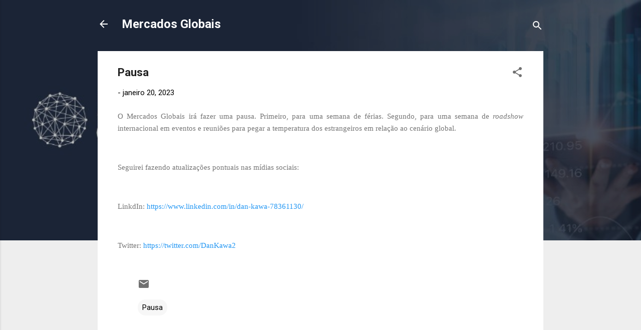

--- FILE ---
content_type: text/html; charset=UTF-8
request_url: https://mercadosglobais.blogspot.com/2023/01/pausa.html
body_size: 32107
content:
<!DOCTYPE html>
<html dir='ltr' lang='pt-BR'>
<head>
<meta content='width=device-width, initial-scale=1' name='viewport'/>
<title>Pausa</title>
<meta content='text/html; charset=UTF-8' http-equiv='Content-Type'/>
<!-- Chrome, Firefox OS and Opera -->
<meta content='#eeeeee' name='theme-color'/>
<!-- Windows Phone -->
<meta content='#eeeeee' name='msapplication-navbutton-color'/>
<meta content='blogger' name='generator'/>
<link href='https://mercadosglobais.blogspot.com/favicon.ico' rel='icon' type='image/x-icon'/>
<link href='https://mercadosglobais.blogspot.com/2023/01/pausa.html' rel='canonical'/>
<link rel="alternate" type="application/atom+xml" title="Mercados Globais - Atom" href="https://mercadosglobais.blogspot.com/feeds/posts/default" />
<link rel="alternate" type="application/rss+xml" title="Mercados Globais - RSS" href="https://mercadosglobais.blogspot.com/feeds/posts/default?alt=rss" />
<link rel="service.post" type="application/atom+xml" title="Mercados Globais - Atom" href="https://www.blogger.com/feeds/354892692404562577/posts/default" />

<link rel="alternate" type="application/atom+xml" title="Mercados Globais - Atom" href="https://mercadosglobais.blogspot.com/feeds/244719240226903996/comments/default" />
<!--Can't find substitution for tag [blog.ieCssRetrofitLinks]-->
<meta content='https://mercadosglobais.blogspot.com/2023/01/pausa.html' property='og:url'/>
<meta content='Pausa' property='og:title'/>
<meta content='O Mercados Globais irá fazer uma pausa. Primeiro, para uma semana de férias. Segundo, para uma semana de roadshow  internacional em eventos ...' property='og:description'/>
<style type='text/css'>@font-face{font-family:'Roboto';font-style:italic;font-weight:300;font-stretch:100%;font-display:swap;src:url(//fonts.gstatic.com/s/roboto/v50/KFOKCnqEu92Fr1Mu53ZEC9_Vu3r1gIhOszmOClHrs6ljXfMMLt_QuAX-k3Yi128m0kN2.woff2)format('woff2');unicode-range:U+0460-052F,U+1C80-1C8A,U+20B4,U+2DE0-2DFF,U+A640-A69F,U+FE2E-FE2F;}@font-face{font-family:'Roboto';font-style:italic;font-weight:300;font-stretch:100%;font-display:swap;src:url(//fonts.gstatic.com/s/roboto/v50/KFOKCnqEu92Fr1Mu53ZEC9_Vu3r1gIhOszmOClHrs6ljXfMMLt_QuAz-k3Yi128m0kN2.woff2)format('woff2');unicode-range:U+0301,U+0400-045F,U+0490-0491,U+04B0-04B1,U+2116;}@font-face{font-family:'Roboto';font-style:italic;font-weight:300;font-stretch:100%;font-display:swap;src:url(//fonts.gstatic.com/s/roboto/v50/KFOKCnqEu92Fr1Mu53ZEC9_Vu3r1gIhOszmOClHrs6ljXfMMLt_QuAT-k3Yi128m0kN2.woff2)format('woff2');unicode-range:U+1F00-1FFF;}@font-face{font-family:'Roboto';font-style:italic;font-weight:300;font-stretch:100%;font-display:swap;src:url(//fonts.gstatic.com/s/roboto/v50/KFOKCnqEu92Fr1Mu53ZEC9_Vu3r1gIhOszmOClHrs6ljXfMMLt_QuAv-k3Yi128m0kN2.woff2)format('woff2');unicode-range:U+0370-0377,U+037A-037F,U+0384-038A,U+038C,U+038E-03A1,U+03A3-03FF;}@font-face{font-family:'Roboto';font-style:italic;font-weight:300;font-stretch:100%;font-display:swap;src:url(//fonts.gstatic.com/s/roboto/v50/KFOKCnqEu92Fr1Mu53ZEC9_Vu3r1gIhOszmOClHrs6ljXfMMLt_QuHT-k3Yi128m0kN2.woff2)format('woff2');unicode-range:U+0302-0303,U+0305,U+0307-0308,U+0310,U+0312,U+0315,U+031A,U+0326-0327,U+032C,U+032F-0330,U+0332-0333,U+0338,U+033A,U+0346,U+034D,U+0391-03A1,U+03A3-03A9,U+03B1-03C9,U+03D1,U+03D5-03D6,U+03F0-03F1,U+03F4-03F5,U+2016-2017,U+2034-2038,U+203C,U+2040,U+2043,U+2047,U+2050,U+2057,U+205F,U+2070-2071,U+2074-208E,U+2090-209C,U+20D0-20DC,U+20E1,U+20E5-20EF,U+2100-2112,U+2114-2115,U+2117-2121,U+2123-214F,U+2190,U+2192,U+2194-21AE,U+21B0-21E5,U+21F1-21F2,U+21F4-2211,U+2213-2214,U+2216-22FF,U+2308-230B,U+2310,U+2319,U+231C-2321,U+2336-237A,U+237C,U+2395,U+239B-23B7,U+23D0,U+23DC-23E1,U+2474-2475,U+25AF,U+25B3,U+25B7,U+25BD,U+25C1,U+25CA,U+25CC,U+25FB,U+266D-266F,U+27C0-27FF,U+2900-2AFF,U+2B0E-2B11,U+2B30-2B4C,U+2BFE,U+3030,U+FF5B,U+FF5D,U+1D400-1D7FF,U+1EE00-1EEFF;}@font-face{font-family:'Roboto';font-style:italic;font-weight:300;font-stretch:100%;font-display:swap;src:url(//fonts.gstatic.com/s/roboto/v50/KFOKCnqEu92Fr1Mu53ZEC9_Vu3r1gIhOszmOClHrs6ljXfMMLt_QuGb-k3Yi128m0kN2.woff2)format('woff2');unicode-range:U+0001-000C,U+000E-001F,U+007F-009F,U+20DD-20E0,U+20E2-20E4,U+2150-218F,U+2190,U+2192,U+2194-2199,U+21AF,U+21E6-21F0,U+21F3,U+2218-2219,U+2299,U+22C4-22C6,U+2300-243F,U+2440-244A,U+2460-24FF,U+25A0-27BF,U+2800-28FF,U+2921-2922,U+2981,U+29BF,U+29EB,U+2B00-2BFF,U+4DC0-4DFF,U+FFF9-FFFB,U+10140-1018E,U+10190-1019C,U+101A0,U+101D0-101FD,U+102E0-102FB,U+10E60-10E7E,U+1D2C0-1D2D3,U+1D2E0-1D37F,U+1F000-1F0FF,U+1F100-1F1AD,U+1F1E6-1F1FF,U+1F30D-1F30F,U+1F315,U+1F31C,U+1F31E,U+1F320-1F32C,U+1F336,U+1F378,U+1F37D,U+1F382,U+1F393-1F39F,U+1F3A7-1F3A8,U+1F3AC-1F3AF,U+1F3C2,U+1F3C4-1F3C6,U+1F3CA-1F3CE,U+1F3D4-1F3E0,U+1F3ED,U+1F3F1-1F3F3,U+1F3F5-1F3F7,U+1F408,U+1F415,U+1F41F,U+1F426,U+1F43F,U+1F441-1F442,U+1F444,U+1F446-1F449,U+1F44C-1F44E,U+1F453,U+1F46A,U+1F47D,U+1F4A3,U+1F4B0,U+1F4B3,U+1F4B9,U+1F4BB,U+1F4BF,U+1F4C8-1F4CB,U+1F4D6,U+1F4DA,U+1F4DF,U+1F4E3-1F4E6,U+1F4EA-1F4ED,U+1F4F7,U+1F4F9-1F4FB,U+1F4FD-1F4FE,U+1F503,U+1F507-1F50B,U+1F50D,U+1F512-1F513,U+1F53E-1F54A,U+1F54F-1F5FA,U+1F610,U+1F650-1F67F,U+1F687,U+1F68D,U+1F691,U+1F694,U+1F698,U+1F6AD,U+1F6B2,U+1F6B9-1F6BA,U+1F6BC,U+1F6C6-1F6CF,U+1F6D3-1F6D7,U+1F6E0-1F6EA,U+1F6F0-1F6F3,U+1F6F7-1F6FC,U+1F700-1F7FF,U+1F800-1F80B,U+1F810-1F847,U+1F850-1F859,U+1F860-1F887,U+1F890-1F8AD,U+1F8B0-1F8BB,U+1F8C0-1F8C1,U+1F900-1F90B,U+1F93B,U+1F946,U+1F984,U+1F996,U+1F9E9,U+1FA00-1FA6F,U+1FA70-1FA7C,U+1FA80-1FA89,U+1FA8F-1FAC6,U+1FACE-1FADC,U+1FADF-1FAE9,U+1FAF0-1FAF8,U+1FB00-1FBFF;}@font-face{font-family:'Roboto';font-style:italic;font-weight:300;font-stretch:100%;font-display:swap;src:url(//fonts.gstatic.com/s/roboto/v50/KFOKCnqEu92Fr1Mu53ZEC9_Vu3r1gIhOszmOClHrs6ljXfMMLt_QuAf-k3Yi128m0kN2.woff2)format('woff2');unicode-range:U+0102-0103,U+0110-0111,U+0128-0129,U+0168-0169,U+01A0-01A1,U+01AF-01B0,U+0300-0301,U+0303-0304,U+0308-0309,U+0323,U+0329,U+1EA0-1EF9,U+20AB;}@font-face{font-family:'Roboto';font-style:italic;font-weight:300;font-stretch:100%;font-display:swap;src:url(//fonts.gstatic.com/s/roboto/v50/KFOKCnqEu92Fr1Mu53ZEC9_Vu3r1gIhOszmOClHrs6ljXfMMLt_QuAb-k3Yi128m0kN2.woff2)format('woff2');unicode-range:U+0100-02BA,U+02BD-02C5,U+02C7-02CC,U+02CE-02D7,U+02DD-02FF,U+0304,U+0308,U+0329,U+1D00-1DBF,U+1E00-1E9F,U+1EF2-1EFF,U+2020,U+20A0-20AB,U+20AD-20C0,U+2113,U+2C60-2C7F,U+A720-A7FF;}@font-face{font-family:'Roboto';font-style:italic;font-weight:300;font-stretch:100%;font-display:swap;src:url(//fonts.gstatic.com/s/roboto/v50/KFOKCnqEu92Fr1Mu53ZEC9_Vu3r1gIhOszmOClHrs6ljXfMMLt_QuAj-k3Yi128m0g.woff2)format('woff2');unicode-range:U+0000-00FF,U+0131,U+0152-0153,U+02BB-02BC,U+02C6,U+02DA,U+02DC,U+0304,U+0308,U+0329,U+2000-206F,U+20AC,U+2122,U+2191,U+2193,U+2212,U+2215,U+FEFF,U+FFFD;}@font-face{font-family:'Roboto';font-style:normal;font-weight:400;font-stretch:100%;font-display:swap;src:url(//fonts.gstatic.com/s/roboto/v50/KFO7CnqEu92Fr1ME7kSn66aGLdTylUAMa3GUBHMdazTgWw.woff2)format('woff2');unicode-range:U+0460-052F,U+1C80-1C8A,U+20B4,U+2DE0-2DFF,U+A640-A69F,U+FE2E-FE2F;}@font-face{font-family:'Roboto';font-style:normal;font-weight:400;font-stretch:100%;font-display:swap;src:url(//fonts.gstatic.com/s/roboto/v50/KFO7CnqEu92Fr1ME7kSn66aGLdTylUAMa3iUBHMdazTgWw.woff2)format('woff2');unicode-range:U+0301,U+0400-045F,U+0490-0491,U+04B0-04B1,U+2116;}@font-face{font-family:'Roboto';font-style:normal;font-weight:400;font-stretch:100%;font-display:swap;src:url(//fonts.gstatic.com/s/roboto/v50/KFO7CnqEu92Fr1ME7kSn66aGLdTylUAMa3CUBHMdazTgWw.woff2)format('woff2');unicode-range:U+1F00-1FFF;}@font-face{font-family:'Roboto';font-style:normal;font-weight:400;font-stretch:100%;font-display:swap;src:url(//fonts.gstatic.com/s/roboto/v50/KFO7CnqEu92Fr1ME7kSn66aGLdTylUAMa3-UBHMdazTgWw.woff2)format('woff2');unicode-range:U+0370-0377,U+037A-037F,U+0384-038A,U+038C,U+038E-03A1,U+03A3-03FF;}@font-face{font-family:'Roboto';font-style:normal;font-weight:400;font-stretch:100%;font-display:swap;src:url(//fonts.gstatic.com/s/roboto/v50/KFO7CnqEu92Fr1ME7kSn66aGLdTylUAMawCUBHMdazTgWw.woff2)format('woff2');unicode-range:U+0302-0303,U+0305,U+0307-0308,U+0310,U+0312,U+0315,U+031A,U+0326-0327,U+032C,U+032F-0330,U+0332-0333,U+0338,U+033A,U+0346,U+034D,U+0391-03A1,U+03A3-03A9,U+03B1-03C9,U+03D1,U+03D5-03D6,U+03F0-03F1,U+03F4-03F5,U+2016-2017,U+2034-2038,U+203C,U+2040,U+2043,U+2047,U+2050,U+2057,U+205F,U+2070-2071,U+2074-208E,U+2090-209C,U+20D0-20DC,U+20E1,U+20E5-20EF,U+2100-2112,U+2114-2115,U+2117-2121,U+2123-214F,U+2190,U+2192,U+2194-21AE,U+21B0-21E5,U+21F1-21F2,U+21F4-2211,U+2213-2214,U+2216-22FF,U+2308-230B,U+2310,U+2319,U+231C-2321,U+2336-237A,U+237C,U+2395,U+239B-23B7,U+23D0,U+23DC-23E1,U+2474-2475,U+25AF,U+25B3,U+25B7,U+25BD,U+25C1,U+25CA,U+25CC,U+25FB,U+266D-266F,U+27C0-27FF,U+2900-2AFF,U+2B0E-2B11,U+2B30-2B4C,U+2BFE,U+3030,U+FF5B,U+FF5D,U+1D400-1D7FF,U+1EE00-1EEFF;}@font-face{font-family:'Roboto';font-style:normal;font-weight:400;font-stretch:100%;font-display:swap;src:url(//fonts.gstatic.com/s/roboto/v50/KFO7CnqEu92Fr1ME7kSn66aGLdTylUAMaxKUBHMdazTgWw.woff2)format('woff2');unicode-range:U+0001-000C,U+000E-001F,U+007F-009F,U+20DD-20E0,U+20E2-20E4,U+2150-218F,U+2190,U+2192,U+2194-2199,U+21AF,U+21E6-21F0,U+21F3,U+2218-2219,U+2299,U+22C4-22C6,U+2300-243F,U+2440-244A,U+2460-24FF,U+25A0-27BF,U+2800-28FF,U+2921-2922,U+2981,U+29BF,U+29EB,U+2B00-2BFF,U+4DC0-4DFF,U+FFF9-FFFB,U+10140-1018E,U+10190-1019C,U+101A0,U+101D0-101FD,U+102E0-102FB,U+10E60-10E7E,U+1D2C0-1D2D3,U+1D2E0-1D37F,U+1F000-1F0FF,U+1F100-1F1AD,U+1F1E6-1F1FF,U+1F30D-1F30F,U+1F315,U+1F31C,U+1F31E,U+1F320-1F32C,U+1F336,U+1F378,U+1F37D,U+1F382,U+1F393-1F39F,U+1F3A7-1F3A8,U+1F3AC-1F3AF,U+1F3C2,U+1F3C4-1F3C6,U+1F3CA-1F3CE,U+1F3D4-1F3E0,U+1F3ED,U+1F3F1-1F3F3,U+1F3F5-1F3F7,U+1F408,U+1F415,U+1F41F,U+1F426,U+1F43F,U+1F441-1F442,U+1F444,U+1F446-1F449,U+1F44C-1F44E,U+1F453,U+1F46A,U+1F47D,U+1F4A3,U+1F4B0,U+1F4B3,U+1F4B9,U+1F4BB,U+1F4BF,U+1F4C8-1F4CB,U+1F4D6,U+1F4DA,U+1F4DF,U+1F4E3-1F4E6,U+1F4EA-1F4ED,U+1F4F7,U+1F4F9-1F4FB,U+1F4FD-1F4FE,U+1F503,U+1F507-1F50B,U+1F50D,U+1F512-1F513,U+1F53E-1F54A,U+1F54F-1F5FA,U+1F610,U+1F650-1F67F,U+1F687,U+1F68D,U+1F691,U+1F694,U+1F698,U+1F6AD,U+1F6B2,U+1F6B9-1F6BA,U+1F6BC,U+1F6C6-1F6CF,U+1F6D3-1F6D7,U+1F6E0-1F6EA,U+1F6F0-1F6F3,U+1F6F7-1F6FC,U+1F700-1F7FF,U+1F800-1F80B,U+1F810-1F847,U+1F850-1F859,U+1F860-1F887,U+1F890-1F8AD,U+1F8B0-1F8BB,U+1F8C0-1F8C1,U+1F900-1F90B,U+1F93B,U+1F946,U+1F984,U+1F996,U+1F9E9,U+1FA00-1FA6F,U+1FA70-1FA7C,U+1FA80-1FA89,U+1FA8F-1FAC6,U+1FACE-1FADC,U+1FADF-1FAE9,U+1FAF0-1FAF8,U+1FB00-1FBFF;}@font-face{font-family:'Roboto';font-style:normal;font-weight:400;font-stretch:100%;font-display:swap;src:url(//fonts.gstatic.com/s/roboto/v50/KFO7CnqEu92Fr1ME7kSn66aGLdTylUAMa3OUBHMdazTgWw.woff2)format('woff2');unicode-range:U+0102-0103,U+0110-0111,U+0128-0129,U+0168-0169,U+01A0-01A1,U+01AF-01B0,U+0300-0301,U+0303-0304,U+0308-0309,U+0323,U+0329,U+1EA0-1EF9,U+20AB;}@font-face{font-family:'Roboto';font-style:normal;font-weight:400;font-stretch:100%;font-display:swap;src:url(//fonts.gstatic.com/s/roboto/v50/KFO7CnqEu92Fr1ME7kSn66aGLdTylUAMa3KUBHMdazTgWw.woff2)format('woff2');unicode-range:U+0100-02BA,U+02BD-02C5,U+02C7-02CC,U+02CE-02D7,U+02DD-02FF,U+0304,U+0308,U+0329,U+1D00-1DBF,U+1E00-1E9F,U+1EF2-1EFF,U+2020,U+20A0-20AB,U+20AD-20C0,U+2113,U+2C60-2C7F,U+A720-A7FF;}@font-face{font-family:'Roboto';font-style:normal;font-weight:400;font-stretch:100%;font-display:swap;src:url(//fonts.gstatic.com/s/roboto/v50/KFO7CnqEu92Fr1ME7kSn66aGLdTylUAMa3yUBHMdazQ.woff2)format('woff2');unicode-range:U+0000-00FF,U+0131,U+0152-0153,U+02BB-02BC,U+02C6,U+02DA,U+02DC,U+0304,U+0308,U+0329,U+2000-206F,U+20AC,U+2122,U+2191,U+2193,U+2212,U+2215,U+FEFF,U+FFFD;}@font-face{font-family:'Roboto';font-style:normal;font-weight:700;font-stretch:100%;font-display:swap;src:url(//fonts.gstatic.com/s/roboto/v50/KFO7CnqEu92Fr1ME7kSn66aGLdTylUAMa3GUBHMdazTgWw.woff2)format('woff2');unicode-range:U+0460-052F,U+1C80-1C8A,U+20B4,U+2DE0-2DFF,U+A640-A69F,U+FE2E-FE2F;}@font-face{font-family:'Roboto';font-style:normal;font-weight:700;font-stretch:100%;font-display:swap;src:url(//fonts.gstatic.com/s/roboto/v50/KFO7CnqEu92Fr1ME7kSn66aGLdTylUAMa3iUBHMdazTgWw.woff2)format('woff2');unicode-range:U+0301,U+0400-045F,U+0490-0491,U+04B0-04B1,U+2116;}@font-face{font-family:'Roboto';font-style:normal;font-weight:700;font-stretch:100%;font-display:swap;src:url(//fonts.gstatic.com/s/roboto/v50/KFO7CnqEu92Fr1ME7kSn66aGLdTylUAMa3CUBHMdazTgWw.woff2)format('woff2');unicode-range:U+1F00-1FFF;}@font-face{font-family:'Roboto';font-style:normal;font-weight:700;font-stretch:100%;font-display:swap;src:url(//fonts.gstatic.com/s/roboto/v50/KFO7CnqEu92Fr1ME7kSn66aGLdTylUAMa3-UBHMdazTgWw.woff2)format('woff2');unicode-range:U+0370-0377,U+037A-037F,U+0384-038A,U+038C,U+038E-03A1,U+03A3-03FF;}@font-face{font-family:'Roboto';font-style:normal;font-weight:700;font-stretch:100%;font-display:swap;src:url(//fonts.gstatic.com/s/roboto/v50/KFO7CnqEu92Fr1ME7kSn66aGLdTylUAMawCUBHMdazTgWw.woff2)format('woff2');unicode-range:U+0302-0303,U+0305,U+0307-0308,U+0310,U+0312,U+0315,U+031A,U+0326-0327,U+032C,U+032F-0330,U+0332-0333,U+0338,U+033A,U+0346,U+034D,U+0391-03A1,U+03A3-03A9,U+03B1-03C9,U+03D1,U+03D5-03D6,U+03F0-03F1,U+03F4-03F5,U+2016-2017,U+2034-2038,U+203C,U+2040,U+2043,U+2047,U+2050,U+2057,U+205F,U+2070-2071,U+2074-208E,U+2090-209C,U+20D0-20DC,U+20E1,U+20E5-20EF,U+2100-2112,U+2114-2115,U+2117-2121,U+2123-214F,U+2190,U+2192,U+2194-21AE,U+21B0-21E5,U+21F1-21F2,U+21F4-2211,U+2213-2214,U+2216-22FF,U+2308-230B,U+2310,U+2319,U+231C-2321,U+2336-237A,U+237C,U+2395,U+239B-23B7,U+23D0,U+23DC-23E1,U+2474-2475,U+25AF,U+25B3,U+25B7,U+25BD,U+25C1,U+25CA,U+25CC,U+25FB,U+266D-266F,U+27C0-27FF,U+2900-2AFF,U+2B0E-2B11,U+2B30-2B4C,U+2BFE,U+3030,U+FF5B,U+FF5D,U+1D400-1D7FF,U+1EE00-1EEFF;}@font-face{font-family:'Roboto';font-style:normal;font-weight:700;font-stretch:100%;font-display:swap;src:url(//fonts.gstatic.com/s/roboto/v50/KFO7CnqEu92Fr1ME7kSn66aGLdTylUAMaxKUBHMdazTgWw.woff2)format('woff2');unicode-range:U+0001-000C,U+000E-001F,U+007F-009F,U+20DD-20E0,U+20E2-20E4,U+2150-218F,U+2190,U+2192,U+2194-2199,U+21AF,U+21E6-21F0,U+21F3,U+2218-2219,U+2299,U+22C4-22C6,U+2300-243F,U+2440-244A,U+2460-24FF,U+25A0-27BF,U+2800-28FF,U+2921-2922,U+2981,U+29BF,U+29EB,U+2B00-2BFF,U+4DC0-4DFF,U+FFF9-FFFB,U+10140-1018E,U+10190-1019C,U+101A0,U+101D0-101FD,U+102E0-102FB,U+10E60-10E7E,U+1D2C0-1D2D3,U+1D2E0-1D37F,U+1F000-1F0FF,U+1F100-1F1AD,U+1F1E6-1F1FF,U+1F30D-1F30F,U+1F315,U+1F31C,U+1F31E,U+1F320-1F32C,U+1F336,U+1F378,U+1F37D,U+1F382,U+1F393-1F39F,U+1F3A7-1F3A8,U+1F3AC-1F3AF,U+1F3C2,U+1F3C4-1F3C6,U+1F3CA-1F3CE,U+1F3D4-1F3E0,U+1F3ED,U+1F3F1-1F3F3,U+1F3F5-1F3F7,U+1F408,U+1F415,U+1F41F,U+1F426,U+1F43F,U+1F441-1F442,U+1F444,U+1F446-1F449,U+1F44C-1F44E,U+1F453,U+1F46A,U+1F47D,U+1F4A3,U+1F4B0,U+1F4B3,U+1F4B9,U+1F4BB,U+1F4BF,U+1F4C8-1F4CB,U+1F4D6,U+1F4DA,U+1F4DF,U+1F4E3-1F4E6,U+1F4EA-1F4ED,U+1F4F7,U+1F4F9-1F4FB,U+1F4FD-1F4FE,U+1F503,U+1F507-1F50B,U+1F50D,U+1F512-1F513,U+1F53E-1F54A,U+1F54F-1F5FA,U+1F610,U+1F650-1F67F,U+1F687,U+1F68D,U+1F691,U+1F694,U+1F698,U+1F6AD,U+1F6B2,U+1F6B9-1F6BA,U+1F6BC,U+1F6C6-1F6CF,U+1F6D3-1F6D7,U+1F6E0-1F6EA,U+1F6F0-1F6F3,U+1F6F7-1F6FC,U+1F700-1F7FF,U+1F800-1F80B,U+1F810-1F847,U+1F850-1F859,U+1F860-1F887,U+1F890-1F8AD,U+1F8B0-1F8BB,U+1F8C0-1F8C1,U+1F900-1F90B,U+1F93B,U+1F946,U+1F984,U+1F996,U+1F9E9,U+1FA00-1FA6F,U+1FA70-1FA7C,U+1FA80-1FA89,U+1FA8F-1FAC6,U+1FACE-1FADC,U+1FADF-1FAE9,U+1FAF0-1FAF8,U+1FB00-1FBFF;}@font-face{font-family:'Roboto';font-style:normal;font-weight:700;font-stretch:100%;font-display:swap;src:url(//fonts.gstatic.com/s/roboto/v50/KFO7CnqEu92Fr1ME7kSn66aGLdTylUAMa3OUBHMdazTgWw.woff2)format('woff2');unicode-range:U+0102-0103,U+0110-0111,U+0128-0129,U+0168-0169,U+01A0-01A1,U+01AF-01B0,U+0300-0301,U+0303-0304,U+0308-0309,U+0323,U+0329,U+1EA0-1EF9,U+20AB;}@font-face{font-family:'Roboto';font-style:normal;font-weight:700;font-stretch:100%;font-display:swap;src:url(//fonts.gstatic.com/s/roboto/v50/KFO7CnqEu92Fr1ME7kSn66aGLdTylUAMa3KUBHMdazTgWw.woff2)format('woff2');unicode-range:U+0100-02BA,U+02BD-02C5,U+02C7-02CC,U+02CE-02D7,U+02DD-02FF,U+0304,U+0308,U+0329,U+1D00-1DBF,U+1E00-1E9F,U+1EF2-1EFF,U+2020,U+20A0-20AB,U+20AD-20C0,U+2113,U+2C60-2C7F,U+A720-A7FF;}@font-face{font-family:'Roboto';font-style:normal;font-weight:700;font-stretch:100%;font-display:swap;src:url(//fonts.gstatic.com/s/roboto/v50/KFO7CnqEu92Fr1ME7kSn66aGLdTylUAMa3yUBHMdazQ.woff2)format('woff2');unicode-range:U+0000-00FF,U+0131,U+0152-0153,U+02BB-02BC,U+02C6,U+02DA,U+02DC,U+0304,U+0308,U+0329,U+2000-206F,U+20AC,U+2122,U+2191,U+2193,U+2212,U+2215,U+FEFF,U+FFFD;}</style>
<style id='page-skin-1' type='text/css'><!--
/*! normalize.css v3.0.1 | MIT License | git.io/normalize */html{font-family:sans-serif;-ms-text-size-adjust:100%;-webkit-text-size-adjust:100%}body{margin:0}article,aside,details,figcaption,figure,footer,header,hgroup,main,nav,section,summary{display:block}audio,canvas,progress,video{display:inline-block;vertical-align:baseline}audio:not([controls]){display:none;height:0}[hidden],template{display:none}a{background:transparent}a:active,a:hover{outline:0}abbr[title]{border-bottom:1px dotted}b,strong{font-weight:bold}dfn{font-style:italic}h1{font-size:2em;margin:.67em 0}mark{background:#ff0;color:#000}small{font-size:80%}sub,sup{font-size:75%;line-height:0;position:relative;vertical-align:baseline}sup{top:-0.5em}sub{bottom:-0.25em}img{border:0}svg:not(:root){overflow:hidden}figure{margin:1em 40px}hr{-moz-box-sizing:content-box;box-sizing:content-box;height:0}pre{overflow:auto}code,kbd,pre,samp{font-family:monospace,monospace;font-size:1em}button,input,optgroup,select,textarea{color:inherit;font:inherit;margin:0}button{overflow:visible}button,select{text-transform:none}button,html input[type="button"],input[type="reset"],input[type="submit"]{-webkit-appearance:button;cursor:pointer}button[disabled],html input[disabled]{cursor:default}button::-moz-focus-inner,input::-moz-focus-inner{border:0;padding:0}input{line-height:normal}input[type="checkbox"],input[type="radio"]{box-sizing:border-box;padding:0}input[type="number"]::-webkit-inner-spin-button,input[type="number"]::-webkit-outer-spin-button{height:auto}input[type="search"]{-webkit-appearance:textfield;-moz-box-sizing:content-box;-webkit-box-sizing:content-box;box-sizing:content-box}input[type="search"]::-webkit-search-cancel-button,input[type="search"]::-webkit-search-decoration{-webkit-appearance:none}fieldset{border:1px solid #c0c0c0;margin:0 2px;padding:.35em .625em .75em}legend{border:0;padding:0}textarea{overflow:auto}optgroup{font-weight:bold}table{border-collapse:collapse;border-spacing:0}td,th{padding:0}
/*!************************************************
* Blogger Template Style
* Name: Contempo
**************************************************/
body{
overflow-wrap:break-word;
word-break:break-word;
word-wrap:break-word
}
.hidden{
display:none
}
.invisible{
visibility:hidden
}
.container::after,.float-container::after{
clear:both;
content:"";
display:table
}
.clearboth{
clear:both
}
#comments .comment .comment-actions,.subscribe-popup .FollowByEmail .follow-by-email-submit,.widget.Profile .profile-link,.widget.Profile .profile-link.visit-profile{
background:0 0;
border:0;
box-shadow:none;
color:#2196f3;
cursor:pointer;
font-size:14px;
font-weight:700;
outline:0;
text-decoration:none;
text-transform:uppercase;
width:auto
}
.dim-overlay{
background-color:rgba(0,0,0,.54);
height:100vh;
left:0;
position:fixed;
top:0;
width:100%
}
#sharing-dim-overlay{
background-color:transparent
}
input::-ms-clear{
display:none
}
.blogger-logo,.svg-icon-24.blogger-logo{
fill:#ff9800;
opacity:1
}
.loading-spinner-large{
-webkit-animation:mspin-rotate 1.568s infinite linear;
animation:mspin-rotate 1.568s infinite linear;
height:48px;
overflow:hidden;
position:absolute;
width:48px;
z-index:200
}
.loading-spinner-large>div{
-webkit-animation:mspin-revrot 5332ms infinite steps(4);
animation:mspin-revrot 5332ms infinite steps(4)
}
.loading-spinner-large>div>div{
-webkit-animation:mspin-singlecolor-large-film 1333ms infinite steps(81);
animation:mspin-singlecolor-large-film 1333ms infinite steps(81);
background-size:100%;
height:48px;
width:3888px
}
.mspin-black-large>div>div,.mspin-grey_54-large>div>div{
background-image:url(https://www.blogblog.com/indie/mspin_black_large.svg)
}
.mspin-white-large>div>div{
background-image:url(https://www.blogblog.com/indie/mspin_white_large.svg)
}
.mspin-grey_54-large{
opacity:.54
}
@-webkit-keyframes mspin-singlecolor-large-film{
from{
-webkit-transform:translateX(0);
transform:translateX(0)
}
to{
-webkit-transform:translateX(-3888px);
transform:translateX(-3888px)
}
}
@keyframes mspin-singlecolor-large-film{
from{
-webkit-transform:translateX(0);
transform:translateX(0)
}
to{
-webkit-transform:translateX(-3888px);
transform:translateX(-3888px)
}
}
@-webkit-keyframes mspin-rotate{
from{
-webkit-transform:rotate(0);
transform:rotate(0)
}
to{
-webkit-transform:rotate(360deg);
transform:rotate(360deg)
}
}
@keyframes mspin-rotate{
from{
-webkit-transform:rotate(0);
transform:rotate(0)
}
to{
-webkit-transform:rotate(360deg);
transform:rotate(360deg)
}
}
@-webkit-keyframes mspin-revrot{
from{
-webkit-transform:rotate(0);
transform:rotate(0)
}
to{
-webkit-transform:rotate(-360deg);
transform:rotate(-360deg)
}
}
@keyframes mspin-revrot{
from{
-webkit-transform:rotate(0);
transform:rotate(0)
}
to{
-webkit-transform:rotate(-360deg);
transform:rotate(-360deg)
}
}
.skip-navigation{
background-color:#fff;
box-sizing:border-box;
color:#000;
display:block;
height:0;
left:0;
line-height:50px;
overflow:hidden;
padding-top:0;
position:fixed;
text-align:center;
top:0;
-webkit-transition:box-shadow .3s,height .3s,padding-top .3s;
transition:box-shadow .3s,height .3s,padding-top .3s;
width:100%;
z-index:900
}
.skip-navigation:focus{
box-shadow:0 4px 5px 0 rgba(0,0,0,.14),0 1px 10px 0 rgba(0,0,0,.12),0 2px 4px -1px rgba(0,0,0,.2);
height:50px
}
#main{
outline:0
}
.main-heading{
position:absolute;
clip:rect(1px,1px,1px,1px);
padding:0;
border:0;
height:1px;
width:1px;
overflow:hidden
}
.Attribution{
margin-top:1em;
text-align:center
}
.Attribution .blogger img,.Attribution .blogger svg{
vertical-align:bottom
}
.Attribution .blogger img{
margin-right:.5em
}
.Attribution div{
line-height:24px;
margin-top:.5em
}
.Attribution .copyright,.Attribution .image-attribution{
font-size:.7em;
margin-top:1.5em
}
.BLOG_mobile_video_class{
display:none
}
.bg-photo{
background-attachment:scroll!important
}
body .CSS_LIGHTBOX{
z-index:900
}
.extendable .show-less,.extendable .show-more{
border-color:#2196f3;
color:#2196f3;
margin-top:8px
}
.extendable .show-less.hidden,.extendable .show-more.hidden{
display:none
}
.inline-ad{
display:none;
max-width:100%;
overflow:hidden
}
.adsbygoogle{
display:block
}
#cookieChoiceInfo{
bottom:0;
top:auto
}
iframe.b-hbp-video{
border:0
}
.post-body img{
max-width:100%
}
.post-body iframe{
max-width:100%
}
.post-body a[imageanchor="1"]{
display:inline-block
}
.byline{
margin-right:1em
}
.byline:last-child{
margin-right:0
}
.link-copied-dialog{
max-width:520px;
outline:0
}
.link-copied-dialog .modal-dialog-buttons{
margin-top:8px
}
.link-copied-dialog .goog-buttonset-default{
background:0 0;
border:0
}
.link-copied-dialog .goog-buttonset-default:focus{
outline:0
}
.paging-control-container{
margin-bottom:16px
}
.paging-control-container .paging-control{
display:inline-block
}
.paging-control-container .comment-range-text::after,.paging-control-container .paging-control{
color:#2196f3
}
.paging-control-container .comment-range-text,.paging-control-container .paging-control{
margin-right:8px
}
.paging-control-container .comment-range-text::after,.paging-control-container .paging-control::after{
content:"\b7";
cursor:default;
padding-left:8px;
pointer-events:none
}
.paging-control-container .comment-range-text:last-child::after,.paging-control-container .paging-control:last-child::after{
content:none
}
.byline.reactions iframe{
height:20px
}
.b-notification{
color:#000;
background-color:#fff;
border-bottom:solid 1px #000;
box-sizing:border-box;
padding:16px 32px;
text-align:center
}
.b-notification.visible{
-webkit-transition:margin-top .3s cubic-bezier(.4,0,.2,1);
transition:margin-top .3s cubic-bezier(.4,0,.2,1)
}
.b-notification.invisible{
position:absolute
}
.b-notification-close{
position:absolute;
right:8px;
top:8px
}
.no-posts-message{
line-height:40px;
text-align:center
}
@media screen and (max-width:800px){
body.item-view .post-body a[imageanchor="1"][style*="float: left;"],body.item-view .post-body a[imageanchor="1"][style*="float: right;"]{
float:none!important;
clear:none!important
}
body.item-view .post-body a[imageanchor="1"] img{
display:block;
height:auto;
margin:0 auto
}
body.item-view .post-body>.separator:first-child>a[imageanchor="1"]:first-child{
margin-top:20px
}
.post-body a[imageanchor]{
display:block
}
body.item-view .post-body a[imageanchor="1"]{
margin-left:0!important;
margin-right:0!important
}
body.item-view .post-body a[imageanchor="1"]+a[imageanchor="1"]{
margin-top:16px
}
}
.item-control{
display:none
}
#comments{
border-top:1px dashed rgba(0,0,0,.54);
margin-top:20px;
padding:20px
}
#comments .comment-thread ol{
margin:0;
padding-left:0;
padding-left:0
}
#comments .comment .comment-replybox-single,#comments .comment-thread .comment-replies{
margin-left:60px
}
#comments .comment-thread .thread-count{
display:none
}
#comments .comment{
list-style-type:none;
padding:0 0 30px;
position:relative
}
#comments .comment .comment{
padding-bottom:8px
}
.comment .avatar-image-container{
position:absolute
}
.comment .avatar-image-container img{
border-radius:50%
}
.avatar-image-container svg,.comment .avatar-image-container .avatar-icon{
border-radius:50%;
border:solid 1px #707070;
box-sizing:border-box;
fill:#707070;
height:35px;
margin:0;
padding:7px;
width:35px
}
.comment .comment-block{
margin-top:10px;
margin-left:60px;
padding-bottom:0
}
#comments .comment-author-header-wrapper{
margin-left:40px
}
#comments .comment .thread-expanded .comment-block{
padding-bottom:20px
}
#comments .comment .comment-header .user,#comments .comment .comment-header .user a{
color:#212121;
font-style:normal;
font-weight:700
}
#comments .comment .comment-actions{
bottom:0;
margin-bottom:15px;
position:absolute
}
#comments .comment .comment-actions>*{
margin-right:8px
}
#comments .comment .comment-header .datetime{
bottom:0;
color:rgba(33,33,33,.54);
display:inline-block;
font-size:13px;
font-style:italic;
margin-left:8px
}
#comments .comment .comment-footer .comment-timestamp a,#comments .comment .comment-header .datetime a{
color:rgba(33,33,33,.54)
}
#comments .comment .comment-content,.comment .comment-body{
margin-top:12px;
word-break:break-word
}
.comment-body{
margin-bottom:12px
}
#comments.embed[data-num-comments="0"]{
border:0;
margin-top:0;
padding-top:0
}
#comments.embed[data-num-comments="0"] #comment-post-message,#comments.embed[data-num-comments="0"] div.comment-form>p,#comments.embed[data-num-comments="0"] p.comment-footer{
display:none
}
#comment-editor-src{
display:none
}
.comments .comments-content .loadmore.loaded{
max-height:0;
opacity:0;
overflow:hidden
}
.extendable .remaining-items{
height:0;
overflow:hidden;
-webkit-transition:height .3s cubic-bezier(.4,0,.2,1);
transition:height .3s cubic-bezier(.4,0,.2,1)
}
.extendable .remaining-items.expanded{
height:auto
}
.svg-icon-24,.svg-icon-24-button{
cursor:pointer;
height:24px;
width:24px;
min-width:24px
}
.touch-icon{
margin:-12px;
padding:12px
}
.touch-icon:active,.touch-icon:focus{
background-color:rgba(153,153,153,.4);
border-radius:50%
}
svg:not(:root).touch-icon{
overflow:visible
}
html[dir=rtl] .rtl-reversible-icon{
-webkit-transform:scaleX(-1);
-ms-transform:scaleX(-1);
transform:scaleX(-1)
}
.svg-icon-24-button,.touch-icon-button{
background:0 0;
border:0;
margin:0;
outline:0;
padding:0
}
.touch-icon-button .touch-icon:active,.touch-icon-button .touch-icon:focus{
background-color:transparent
}
.touch-icon-button:active .touch-icon,.touch-icon-button:focus .touch-icon{
background-color:rgba(153,153,153,.4);
border-radius:50%
}
.Profile .default-avatar-wrapper .avatar-icon{
border-radius:50%;
border:solid 1px #707070;
box-sizing:border-box;
fill:#707070;
margin:0
}
.Profile .individual .default-avatar-wrapper .avatar-icon{
padding:25px
}
.Profile .individual .avatar-icon,.Profile .individual .profile-img{
height:120px;
width:120px
}
.Profile .team .default-avatar-wrapper .avatar-icon{
padding:8px
}
.Profile .team .avatar-icon,.Profile .team .default-avatar-wrapper,.Profile .team .profile-img{
height:40px;
width:40px
}
.snippet-container{
margin:0;
position:relative;
overflow:hidden
}
.snippet-fade{
bottom:0;
box-sizing:border-box;
position:absolute;
width:96px
}
.snippet-fade{
right:0
}
.snippet-fade:after{
content:"\2026"
}
.snippet-fade:after{
float:right
}
.post-bottom{
-webkit-box-align:center;
-webkit-align-items:center;
-ms-flex-align:center;
align-items:center;
display:-webkit-box;
display:-webkit-flex;
display:-ms-flexbox;
display:flex;
-webkit-flex-wrap:wrap;
-ms-flex-wrap:wrap;
flex-wrap:wrap
}
.post-footer{
-webkit-box-flex:1;
-webkit-flex:1 1 auto;
-ms-flex:1 1 auto;
flex:1 1 auto;
-webkit-flex-wrap:wrap;
-ms-flex-wrap:wrap;
flex-wrap:wrap;
-webkit-box-ordinal-group:2;
-webkit-order:1;
-ms-flex-order:1;
order:1
}
.post-footer>*{
-webkit-box-flex:0;
-webkit-flex:0 1 auto;
-ms-flex:0 1 auto;
flex:0 1 auto
}
.post-footer .byline:last-child{
margin-right:1em
}
.jump-link{
-webkit-box-flex:0;
-webkit-flex:0 0 auto;
-ms-flex:0 0 auto;
flex:0 0 auto;
-webkit-box-ordinal-group:3;
-webkit-order:2;
-ms-flex-order:2;
order:2
}
.centered-top-container.sticky{
left:0;
position:fixed;
right:0;
top:0;
width:auto;
z-index:50;
-webkit-transition-property:opacity,-webkit-transform;
transition-property:opacity,-webkit-transform;
transition-property:transform,opacity;
transition-property:transform,opacity,-webkit-transform;
-webkit-transition-duration:.2s;
transition-duration:.2s;
-webkit-transition-timing-function:cubic-bezier(.4,0,.2,1);
transition-timing-function:cubic-bezier(.4,0,.2,1)
}
.centered-top-placeholder{
display:none
}
.collapsed-header .centered-top-placeholder{
display:block
}
.centered-top-container .Header .replaced h1,.centered-top-placeholder .Header .replaced h1{
display:none
}
.centered-top-container.sticky .Header .replaced h1{
display:block
}
.centered-top-container.sticky .Header .header-widget{
background:0 0
}
.centered-top-container.sticky .Header .header-image-wrapper{
display:none
}
.centered-top-container img,.centered-top-placeholder img{
max-width:100%
}
.collapsible{
-webkit-transition:height .3s cubic-bezier(.4,0,.2,1);
transition:height .3s cubic-bezier(.4,0,.2,1)
}
.collapsible,.collapsible>summary{
display:block;
overflow:hidden
}
.collapsible>:not(summary){
display:none
}
.collapsible[open]>:not(summary){
display:block
}
.collapsible:focus,.collapsible>summary:focus{
outline:0
}
.collapsible>summary{
cursor:pointer;
display:block;
padding:0
}
.collapsible:focus>summary,.collapsible>summary:focus{
background-color:transparent
}
.collapsible>summary::-webkit-details-marker{
display:none
}
.collapsible-title{
-webkit-box-align:center;
-webkit-align-items:center;
-ms-flex-align:center;
align-items:center;
display:-webkit-box;
display:-webkit-flex;
display:-ms-flexbox;
display:flex
}
.collapsible-title .title{
-webkit-box-flex:1;
-webkit-flex:1 1 auto;
-ms-flex:1 1 auto;
flex:1 1 auto;
-webkit-box-ordinal-group:1;
-webkit-order:0;
-ms-flex-order:0;
order:0;
overflow:hidden;
text-overflow:ellipsis;
white-space:nowrap
}
.collapsible-title .chevron-down,.collapsible[open] .collapsible-title .chevron-up{
display:block
}
.collapsible-title .chevron-up,.collapsible[open] .collapsible-title .chevron-down{
display:none
}
.flat-button{
cursor:pointer;
display:inline-block;
font-weight:700;
text-transform:uppercase;
border-radius:2px;
padding:8px;
margin:-8px
}
.flat-icon-button{
background:0 0;
border:0;
margin:0;
outline:0;
padding:0;
margin:-12px;
padding:12px;
cursor:pointer;
box-sizing:content-box;
display:inline-block;
line-height:0
}
.flat-icon-button,.flat-icon-button .splash-wrapper{
border-radius:50%
}
.flat-icon-button .splash.animate{
-webkit-animation-duration:.3s;
animation-duration:.3s
}
.overflowable-container{
max-height:46px;
overflow:hidden;
position:relative
}
.overflow-button{
cursor:pointer
}
#overflowable-dim-overlay{
background:0 0
}
.overflow-popup{
box-shadow:0 2px 2px 0 rgba(0,0,0,.14),0 3px 1px -2px rgba(0,0,0,.2),0 1px 5px 0 rgba(0,0,0,.12);
background-color:#ffffff;
left:0;
max-width:calc(100% - 32px);
position:absolute;
top:0;
visibility:hidden;
z-index:101
}
.overflow-popup ul{
list-style:none
}
.overflow-popup .tabs li,.overflow-popup li{
display:block;
height:auto
}
.overflow-popup .tabs li{
padding-left:0;
padding-right:0
}
.overflow-button.hidden,.overflow-popup .tabs li.hidden,.overflow-popup li.hidden{
display:none
}
.pill-button{
background:0 0;
border:1px solid;
border-radius:12px;
cursor:pointer;
display:inline-block;
padding:4px 16px;
text-transform:uppercase
}
.ripple{
position:relative
}
.ripple>*{
z-index:1
}
.splash-wrapper{
bottom:0;
left:0;
overflow:hidden;
pointer-events:none;
position:absolute;
right:0;
top:0;
z-index:0
}
.splash{
background:#ccc;
border-radius:100%;
display:block;
opacity:.6;
position:absolute;
-webkit-transform:scale(0);
-ms-transform:scale(0);
transform:scale(0)
}
.splash.animate{
-webkit-animation:ripple-effect .4s linear;
animation:ripple-effect .4s linear
}
@-webkit-keyframes ripple-effect{
100%{
opacity:0;
-webkit-transform:scale(2.5);
transform:scale(2.5)
}
}
@keyframes ripple-effect{
100%{
opacity:0;
-webkit-transform:scale(2.5);
transform:scale(2.5)
}
}
.search{
display:-webkit-box;
display:-webkit-flex;
display:-ms-flexbox;
display:flex;
line-height:24px;
width:24px
}
.search.focused{
width:100%
}
.search.focused .section{
width:100%
}
.search form{
z-index:101
}
.search h3{
display:none
}
.search form{
display:-webkit-box;
display:-webkit-flex;
display:-ms-flexbox;
display:flex;
-webkit-box-flex:1;
-webkit-flex:1 0 0;
-ms-flex:1 0 0px;
flex:1 0 0;
border-bottom:solid 1px transparent;
padding-bottom:8px
}
.search form>*{
display:none
}
.search.focused form>*{
display:block
}
.search .search-input label{
display:none
}
.centered-top-placeholder.cloned .search form{
z-index:30
}
.search.focused form{
border-color:#ffffff;
position:relative;
width:auto
}
.collapsed-header .centered-top-container .search.focused form{
border-bottom-color:transparent
}
.search-expand{
-webkit-box-flex:0;
-webkit-flex:0 0 auto;
-ms-flex:0 0 auto;
flex:0 0 auto
}
.search-expand-text{
display:none
}
.search-close{
display:inline;
vertical-align:middle
}
.search-input{
-webkit-box-flex:1;
-webkit-flex:1 0 1px;
-ms-flex:1 0 1px;
flex:1 0 1px
}
.search-input input{
background:0 0;
border:0;
box-sizing:border-box;
color:#ffffff;
display:inline-block;
outline:0;
width:calc(100% - 48px)
}
.search-input input.no-cursor{
color:transparent;
text-shadow:0 0 0 #ffffff
}
.collapsed-header .centered-top-container .search-action,.collapsed-header .centered-top-container .search-input input{
color:#212121
}
.collapsed-header .centered-top-container .search-input input.no-cursor{
color:transparent;
text-shadow:0 0 0 #212121
}
.collapsed-header .centered-top-container .search-input input.no-cursor:focus,.search-input input.no-cursor:focus{
outline:0
}
.search-focused>*{
visibility:hidden
}
.search-focused .search,.search-focused .search-icon{
visibility:visible
}
.search.focused .search-action{
display:block
}
.search.focused .search-action:disabled{
opacity:.3
}
.widget.Sharing .sharing-button{
display:none
}
.widget.Sharing .sharing-buttons li{
padding:0
}
.widget.Sharing .sharing-buttons li span{
display:none
}
.post-share-buttons{
position:relative
}
.centered-bottom .share-buttons .svg-icon-24,.share-buttons .svg-icon-24{
fill:#212121
}
.sharing-open.touch-icon-button:active .touch-icon,.sharing-open.touch-icon-button:focus .touch-icon{
background-color:transparent
}
.share-buttons{
background-color:#ffffff;
border-radius:2px;
box-shadow:0 2px 2px 0 rgba(0,0,0,.14),0 3px 1px -2px rgba(0,0,0,.2),0 1px 5px 0 rgba(0,0,0,.12);
color:#212121;
list-style:none;
margin:0;
padding:8px 0;
position:absolute;
top:-11px;
min-width:200px;
z-index:101
}
.share-buttons.hidden{
display:none
}
.sharing-button{
background:0 0;
border:0;
margin:0;
outline:0;
padding:0;
cursor:pointer
}
.share-buttons li{
margin:0;
height:48px
}
.share-buttons li:last-child{
margin-bottom:0
}
.share-buttons li .sharing-platform-button{
box-sizing:border-box;
cursor:pointer;
display:block;
height:100%;
margin-bottom:0;
padding:0 16px;
position:relative;
width:100%
}
.share-buttons li .sharing-platform-button:focus,.share-buttons li .sharing-platform-button:hover{
background-color:rgba(128,128,128,.1);
outline:0
}
.share-buttons li svg[class*=" sharing-"],.share-buttons li svg[class^=sharing-]{
position:absolute;
top:10px
}
.share-buttons li span.sharing-platform-button{
position:relative;
top:0
}
.share-buttons li .platform-sharing-text{
display:block;
font-size:16px;
line-height:48px;
white-space:nowrap
}
.share-buttons li .platform-sharing-text{
margin-left:56px
}
.sidebar-container{
background-color:#ffffff;
max-width:284px;
overflow-y:auto;
-webkit-transition-property:-webkit-transform;
transition-property:-webkit-transform;
transition-property:transform;
transition-property:transform,-webkit-transform;
-webkit-transition-duration:.3s;
transition-duration:.3s;
-webkit-transition-timing-function:cubic-bezier(0,0,.2,1);
transition-timing-function:cubic-bezier(0,0,.2,1);
width:284px;
z-index:101;
-webkit-overflow-scrolling:touch
}
.sidebar-container .navigation{
line-height:0;
padding:16px
}
.sidebar-container .sidebar-back{
cursor:pointer
}
.sidebar-container .widget{
background:0 0;
margin:0 16px;
padding:16px 0
}
.sidebar-container .widget .title{
color:#212121;
margin:0
}
.sidebar-container .widget ul{
list-style:none;
margin:0;
padding:0
}
.sidebar-container .widget ul ul{
margin-left:1em
}
.sidebar-container .widget li{
font-size:16px;
line-height:normal
}
.sidebar-container .widget+.widget{
border-top:1px dashed #cccccc
}
.BlogArchive li{
margin:16px 0
}
.BlogArchive li:last-child{
margin-bottom:0
}
.Label li a{
display:inline-block
}
.BlogArchive .post-count,.Label .label-count{
float:right;
margin-left:.25em
}
.BlogArchive .post-count::before,.Label .label-count::before{
content:"("
}
.BlogArchive .post-count::after,.Label .label-count::after{
content:")"
}
.widget.Translate .skiptranslate>div{
display:block!important
}
.widget.Profile .profile-link{
display:-webkit-box;
display:-webkit-flex;
display:-ms-flexbox;
display:flex
}
.widget.Profile .team-member .default-avatar-wrapper,.widget.Profile .team-member .profile-img{
-webkit-box-flex:0;
-webkit-flex:0 0 auto;
-ms-flex:0 0 auto;
flex:0 0 auto;
margin-right:1em
}
.widget.Profile .individual .profile-link{
-webkit-box-orient:vertical;
-webkit-box-direction:normal;
-webkit-flex-direction:column;
-ms-flex-direction:column;
flex-direction:column
}
.widget.Profile .team .profile-link .profile-name{
-webkit-align-self:center;
-ms-flex-item-align:center;
align-self:center;
display:block;
-webkit-box-flex:1;
-webkit-flex:1 1 auto;
-ms-flex:1 1 auto;
flex:1 1 auto
}
.dim-overlay{
background-color:rgba(0,0,0,.54);
z-index:100
}
body.sidebar-visible{
overflow-y:hidden
}
@media screen and (max-width:1439px){
.sidebar-container{
bottom:0;
position:fixed;
top:0;
left:0;
right:auto
}
.sidebar-container.sidebar-invisible{
-webkit-transition-timing-function:cubic-bezier(.4,0,.6,1);
transition-timing-function:cubic-bezier(.4,0,.6,1);
-webkit-transform:translateX(-284px);
-ms-transform:translateX(-284px);
transform:translateX(-284px)
}
}
@media screen and (min-width:1440px){
.sidebar-container{
position:absolute;
top:0;
left:0;
right:auto
}
.sidebar-container .navigation{
display:none
}
}
.dialog{
box-shadow:0 2px 2px 0 rgba(0,0,0,.14),0 3px 1px -2px rgba(0,0,0,.2),0 1px 5px 0 rgba(0,0,0,.12);
background:#ffffff;
box-sizing:border-box;
color:#757575;
padding:30px;
position:fixed;
text-align:center;
width:calc(100% - 24px);
z-index:101
}
.dialog input[type=email],.dialog input[type=text]{
background-color:transparent;
border:0;
border-bottom:solid 1px rgba(117,117,117,.12);
color:#757575;
display:block;
font-family:Roboto, sans-serif;
font-size:16px;
line-height:24px;
margin:auto;
padding-bottom:7px;
outline:0;
text-align:center;
width:100%
}
.dialog input[type=email]::-webkit-input-placeholder,.dialog input[type=text]::-webkit-input-placeholder{
color:#757575
}
.dialog input[type=email]::-moz-placeholder,.dialog input[type=text]::-moz-placeholder{
color:#757575
}
.dialog input[type=email]:-ms-input-placeholder,.dialog input[type=text]:-ms-input-placeholder{
color:#757575
}
.dialog input[type=email]::-ms-input-placeholder,.dialog input[type=text]::-ms-input-placeholder{
color:#757575
}
.dialog input[type=email]::placeholder,.dialog input[type=text]::placeholder{
color:#757575
}
.dialog input[type=email]:focus,.dialog input[type=text]:focus{
border-bottom:solid 2px #2196f3;
padding-bottom:6px
}
.dialog input.no-cursor{
color:transparent;
text-shadow:0 0 0 #757575
}
.dialog input.no-cursor:focus{
outline:0
}
.dialog input.no-cursor:focus{
outline:0
}
.dialog input[type=submit]{
font-family:Roboto, sans-serif
}
.dialog .goog-buttonset-default{
color:#2196f3
}
.subscribe-popup{
max-width:364px
}
.subscribe-popup h3{
color:#212121;
font-size:1.8em;
margin-top:0
}
.subscribe-popup .FollowByEmail h3{
display:none
}
.subscribe-popup .FollowByEmail .follow-by-email-submit{
color:#2196f3;
display:inline-block;
margin:0 auto;
margin-top:24px;
width:auto;
white-space:normal
}
.subscribe-popup .FollowByEmail .follow-by-email-submit:disabled{
cursor:default;
opacity:.3
}
@media (max-width:800px){
.blog-name div.widget.Subscribe{
margin-bottom:16px
}
body.item-view .blog-name div.widget.Subscribe{
margin:8px auto 16px auto;
width:100%
}
}
.tabs{
list-style:none
}
.tabs li{
display:inline-block
}
.tabs li a{
cursor:pointer;
display:inline-block;
font-weight:700;
text-transform:uppercase;
padding:12px 8px
}
.tabs .selected{
border-bottom:4px solid #ffffff
}
.tabs .selected a{
color:#ffffff
}
body#layout .bg-photo,body#layout .bg-photo-overlay{
display:none
}
body#layout .page_body{
padding:0;
position:relative;
top:0
}
body#layout .page{
display:inline-block;
left:inherit;
position:relative;
vertical-align:top;
width:540px
}
body#layout .centered{
max-width:954px
}
body#layout .navigation{
display:none
}
body#layout .sidebar-container{
display:inline-block;
width:40%
}
body#layout .hamburger-menu,body#layout .search{
display:none
}
.centered-top-container .svg-icon-24,body.collapsed-header .centered-top-placeholder .svg-icon-24{
fill:#ffffff
}
.sidebar-container .svg-icon-24{
fill:#707070
}
.centered-bottom .svg-icon-24,body.collapsed-header .centered-top-container .svg-icon-24{
fill:#707070
}
.centered-bottom .share-buttons .svg-icon-24,.share-buttons .svg-icon-24{
fill:#212121
}
body{
background-color:#eeeeee;
color:#757575;
font:15px Roboto, sans-serif;
margin:0;
min-height:100vh
}
img{
max-width:100%
}
h3{
color:#757575;
font-size:16px
}
a{
text-decoration:none;
color:#2196f3
}
a:visited{
color:#2196f3
}
a:hover{
color:#2196f3
}
blockquote{
color:#444444;
font:italic 300 15px Roboto, sans-serif;
font-size:x-large;
text-align:center
}
.pill-button{
font-size:12px
}
.bg-photo-container{
height:480px;
overflow:hidden;
position:absolute;
width:100%;
z-index:1
}
.bg-photo{
background:#eeeeee url(//2.bp.blogspot.com/-n5oPZCcmUjY/YO7dfy5-2dI/AAAAAAAAHSA/_RhT3LJDwlofokzX-r4xsENUCRa7q6H6gCK4BGAYYCw/s100/MG%2B1.jpeg) repeat scroll top left;
background-attachment:scroll;
background-size:cover;
-webkit-filter:blur(0px);
filter:blur(0px);
height:calc(100% + 2 * 0px);
left:0px;
position:absolute;
top:0px;
width:calc(100% + 2 * 0px)
}
.bg-photo-overlay{
background:rgba(0,0,0,.26);
background-size:cover;
height:480px;
position:absolute;
width:100%;
z-index:2
}
.hamburger-menu{
float:left;
margin-top:0
}
.sticky .hamburger-menu{
float:none;
position:absolute
}
.search{
border-bottom:solid 1px rgba(255, 255, 255, 0);
float:right;
position:relative;
-webkit-transition-property:width;
transition-property:width;
-webkit-transition-duration:.5s;
transition-duration:.5s;
-webkit-transition-timing-function:cubic-bezier(.4,0,.2,1);
transition-timing-function:cubic-bezier(.4,0,.2,1);
z-index:101
}
.search .dim-overlay{
background-color:transparent
}
.search form{
height:36px;
-webkit-transition-property:border-color;
transition-property:border-color;
-webkit-transition-delay:.5s;
transition-delay:.5s;
-webkit-transition-duration:.2s;
transition-duration:.2s;
-webkit-transition-timing-function:cubic-bezier(.4,0,.2,1);
transition-timing-function:cubic-bezier(.4,0,.2,1)
}
.search.focused{
width:calc(100% - 48px)
}
.search.focused form{
display:-webkit-box;
display:-webkit-flex;
display:-ms-flexbox;
display:flex;
-webkit-box-flex:1;
-webkit-flex:1 0 1px;
-ms-flex:1 0 1px;
flex:1 0 1px;
border-color:#ffffff;
margin-left:-24px;
padding-left:36px;
position:relative;
width:auto
}
.item-view .search,.sticky .search{
right:0;
float:none;
margin-left:0;
position:absolute
}
.item-view .search.focused,.sticky .search.focused{
width:calc(100% - 50px)
}
.item-view .search.focused form,.sticky .search.focused form{
border-bottom-color:#757575
}
.centered-top-placeholder.cloned .search form{
z-index:30
}
.search_button{
-webkit-box-flex:0;
-webkit-flex:0 0 24px;
-ms-flex:0 0 24px;
flex:0 0 24px;
-webkit-box-orient:vertical;
-webkit-box-direction:normal;
-webkit-flex-direction:column;
-ms-flex-direction:column;
flex-direction:column
}
.search_button svg{
margin-top:0
}
.search-input{
height:48px
}
.search-input input{
display:block;
color:#ffffff;
font:16px Roboto, sans-serif;
height:48px;
line-height:48px;
padding:0;
width:100%
}
.search-input input::-webkit-input-placeholder{
color:#ffffff;
opacity:.3
}
.search-input input::-moz-placeholder{
color:#ffffff;
opacity:.3
}
.search-input input:-ms-input-placeholder{
color:#ffffff;
opacity:.3
}
.search-input input::-ms-input-placeholder{
color:#ffffff;
opacity:.3
}
.search-input input::placeholder{
color:#ffffff;
opacity:.3
}
.search-action{
background:0 0;
border:0;
color:#ffffff;
cursor:pointer;
display:none;
height:48px;
margin-top:0
}
.sticky .search-action{
color:#757575
}
.search.focused .search-action{
display:block
}
.search.focused .search-action:disabled{
opacity:.3
}
.page_body{
position:relative;
z-index:20
}
.page_body .widget{
margin-bottom:16px
}
.page_body .centered{
box-sizing:border-box;
display:-webkit-box;
display:-webkit-flex;
display:-ms-flexbox;
display:flex;
-webkit-box-orient:vertical;
-webkit-box-direction:normal;
-webkit-flex-direction:column;
-ms-flex-direction:column;
flex-direction:column;
margin:0 auto;
max-width:922px;
min-height:100vh;
padding:24px 0
}
.page_body .centered>*{
-webkit-box-flex:0;
-webkit-flex:0 0 auto;
-ms-flex:0 0 auto;
flex:0 0 auto
}
.page_body .centered>#footer{
margin-top:auto
}
.blog-name{
margin:24px 0 16px 0
}
.item-view .blog-name,.sticky .blog-name{
box-sizing:border-box;
margin-left:36px;
min-height:48px;
opacity:1;
padding-top:12px
}
.blog-name .subscribe-section-container{
margin-bottom:32px;
text-align:center;
-webkit-transition-property:opacity;
transition-property:opacity;
-webkit-transition-duration:.5s;
transition-duration:.5s
}
.item-view .blog-name .subscribe-section-container,.sticky .blog-name .subscribe-section-container{
margin:0 0 8px 0
}
.blog-name .PageList{
margin-top:16px;
padding-top:8px;
text-align:center
}
.blog-name .PageList .overflowable-contents{
width:100%
}
.blog-name .PageList h3.title{
color:#ffffff;
margin:8px auto;
text-align:center;
width:100%
}
.centered-top-container .blog-name{
-webkit-transition-property:opacity;
transition-property:opacity;
-webkit-transition-duration:.5s;
transition-duration:.5s
}
.item-view .return_link{
margin-bottom:12px;
margin-top:12px;
position:absolute
}
.item-view .blog-name{
display:-webkit-box;
display:-webkit-flex;
display:-ms-flexbox;
display:flex;
-webkit-flex-wrap:wrap;
-ms-flex-wrap:wrap;
flex-wrap:wrap;
margin:0 48px 27px 48px
}
.item-view .subscribe-section-container{
-webkit-box-flex:0;
-webkit-flex:0 0 auto;
-ms-flex:0 0 auto;
flex:0 0 auto
}
.item-view #header,.item-view .Header{
margin-bottom:5px;
margin-right:15px
}
.item-view .sticky .Header{
margin-bottom:0
}
.item-view .Header p{
margin:10px 0 0 0;
text-align:left
}
.item-view .post-share-buttons-bottom{
margin-right:16px
}
.sticky{
background:#ffffff;
box-shadow:0 0 20px 0 rgba(0,0,0,.7);
box-sizing:border-box;
margin-left:0
}
.sticky #header{
margin-bottom:8px;
margin-right:8px
}
.sticky .centered-top{
margin:4px auto;
max-width:890px;
min-height:48px
}
.sticky .blog-name{
display:-webkit-box;
display:-webkit-flex;
display:-ms-flexbox;
display:flex;
margin:0 48px
}
.sticky .blog-name #header{
-webkit-box-flex:0;
-webkit-flex:0 1 auto;
-ms-flex:0 1 auto;
flex:0 1 auto;
-webkit-box-ordinal-group:2;
-webkit-order:1;
-ms-flex-order:1;
order:1;
overflow:hidden
}
.sticky .blog-name .subscribe-section-container{
-webkit-box-flex:0;
-webkit-flex:0 0 auto;
-ms-flex:0 0 auto;
flex:0 0 auto;
-webkit-box-ordinal-group:3;
-webkit-order:2;
-ms-flex-order:2;
order:2
}
.sticky .Header h1{
overflow:hidden;
text-overflow:ellipsis;
white-space:nowrap;
margin-right:-10px;
margin-bottom:-10px;
padding-right:10px;
padding-bottom:10px
}
.sticky .Header p{
display:none
}
.sticky .PageList{
display:none
}
.search-focused>*{
visibility:visible
}
.search-focused .hamburger-menu{
visibility:visible
}
.item-view .search-focused .blog-name,.sticky .search-focused .blog-name{
opacity:0
}
.centered-bottom,.centered-top-container,.centered-top-placeholder{
padding:0 16px
}
.centered-top{
position:relative
}
.item-view .centered-top.search-focused .subscribe-section-container,.sticky .centered-top.search-focused .subscribe-section-container{
opacity:0
}
.page_body.has-vertical-ads .centered .centered-bottom{
display:inline-block;
width:calc(100% - 176px)
}
.Header h1{
color:#ffffff;
font:bold 45px Roboto, sans-serif;
line-height:normal;
margin:0 0 13px 0;
text-align:center;
width:100%
}
.Header h1 a,.Header h1 a:hover,.Header h1 a:visited{
color:#ffffff
}
.item-view .Header h1,.sticky .Header h1{
font-size:24px;
line-height:24px;
margin:0;
text-align:left
}
.sticky .Header h1{
color:#757575
}
.sticky .Header h1 a,.sticky .Header h1 a:hover,.sticky .Header h1 a:visited{
color:#757575
}
.Header p{
color:#ffffff;
margin:0 0 13px 0;
opacity:.8;
text-align:center
}
.widget .title{
line-height:28px
}
.BlogArchive li{
font-size:16px
}
.BlogArchive .post-count{
color:#757575
}
#page_body .FeaturedPost,.Blog .blog-posts .post-outer-container{
background:#ffffff;
min-height:40px;
padding:30px 40px;
width:auto
}
.Blog .blog-posts .post-outer-container:last-child{
margin-bottom:0
}
.Blog .blog-posts .post-outer-container .post-outer{
border:0;
position:relative;
padding-bottom:.25em
}
.post-outer-container{
margin-bottom:16px
}
.post:first-child{
margin-top:0
}
.post .thumb{
float:left;
height:20%;
width:20%
}
.post-share-buttons-bottom,.post-share-buttons-top{
float:right
}
.post-share-buttons-bottom{
margin-right:24px
}
.post-footer,.post-header{
clear:left;
color:#000000;
margin:0;
width:inherit
}
.blog-pager{
text-align:center
}
.blog-pager a{
color:#2196f3
}
.blog-pager a:visited{
color:#2196f3
}
.blog-pager a:hover{
color:#2196f3
}
.post-title{
font:bold 22px Roboto, sans-serif;
float:left;
margin:0 0 8px 0;
max-width:calc(100% - 48px)
}
.post-title a{
font:bold 30px Roboto, sans-serif
}
.post-title,.post-title a,.post-title a:hover,.post-title a:visited{
color:#212121
}
.post-body{
color:#757575;
font:15px Roboto, sans-serif;
line-height:1.6em;
margin:1.5em 0 2em 0;
display:block
}
.post-body img{
height:inherit
}
.post-body .snippet-thumbnail{
float:left;
margin:0;
margin-right:2em;
max-height:128px;
max-width:128px
}
.post-body .snippet-thumbnail img{
max-width:100%
}
.main .FeaturedPost .widget-content{
border:0;
position:relative;
padding-bottom:.25em
}
.FeaturedPost img{
margin-top:2em
}
.FeaturedPost .snippet-container{
margin:2em 0
}
.FeaturedPost .snippet-container p{
margin:0
}
.FeaturedPost .snippet-thumbnail{
float:none;
height:auto;
margin-bottom:2em;
margin-right:0;
overflow:hidden;
max-height:calc(600px + 2em);
max-width:100%;
text-align:center;
width:100%
}
.FeaturedPost .snippet-thumbnail img{
max-width:100%;
width:100%
}
.byline{
color:#000000;
display:inline-block;
line-height:24px;
margin-top:8px;
vertical-align:top
}
.byline.post-author:first-child{
margin-right:0
}
.byline.reactions .reactions-label{
line-height:22px;
vertical-align:top
}
.byline.post-share-buttons{
position:relative;
display:inline-block;
margin-top:0;
width:100%
}
.byline.post-share-buttons .sharing{
float:right
}
.flat-button.ripple:hover{
background-color:rgba(33,150,243,.12)
}
.flat-button.ripple .splash{
background-color:rgba(33,150,243,.4)
}
a.timestamp-link,a:active.timestamp-link,a:visited.timestamp-link{
color:inherit;
font:inherit;
text-decoration:inherit
}
.post-share-buttons{
margin-left:0
}
.clear-sharing{
min-height:24px
}
.comment-link{
color:#2196f3;
position:relative
}
.comment-link .num_comments{
margin-left:8px;
vertical-align:top
}
#comment-holder .continue{
display:none
}
#comment-editor{
margin-bottom:20px;
margin-top:20px
}
#comments .comment-form h4,#comments h3.title{
position:absolute;
clip:rect(1px,1px,1px,1px);
padding:0;
border:0;
height:1px;
width:1px;
overflow:hidden
}
.post-filter-message{
background-color:rgba(0,0,0,.7);
color:#fff;
display:table;
margin-bottom:16px;
width:100%
}
.post-filter-message div{
display:table-cell;
padding:15px 28px
}
.post-filter-message div:last-child{
padding-left:0;
text-align:right
}
.post-filter-message a{
white-space:nowrap
}
.post-filter-message .search-label,.post-filter-message .search-query{
font-weight:700;
color:#2196f3
}
#blog-pager{
margin:2em 0
}
#blog-pager a{
color:#2196f3;
font-size:14px
}
.subscribe-button{
border-color:#ffffff;
color:#ffffff
}
.sticky .subscribe-button{
border-color:#757575;
color:#757575
}
.tabs{
margin:0 auto;
padding:0
}
.tabs li{
margin:0 8px;
vertical-align:top
}
.tabs .overflow-button a,.tabs li a{
color:#cccccc;
font:700 normal 15px Roboto, sans-serif;
line-height:18px
}
.tabs .overflow-button a{
padding:12px 8px
}
.overflow-popup .tabs li{
text-align:left
}
.overflow-popup li a{
color:#757575;
display:block;
padding:8px 20px
}
.overflow-popup li.selected a{
color:#212121
}
a.report_abuse{
font-weight:400
}
.Label li,.Label span.label-size,.byline.post-labels a{
background-color:#f7f7f7;
border:1px solid #f7f7f7;
border-radius:15px;
display:inline-block;
margin:4px 4px 4px 0;
padding:3px 8px
}
.Label a,.byline.post-labels a{
color:#000000
}
.Label ul{
list-style:none;
padding:0
}
.PopularPosts{
background-color:#eeeeee;
padding:30px 40px
}
.PopularPosts .item-content{
color:#757575;
margin-top:24px
}
.PopularPosts a,.PopularPosts a:hover,.PopularPosts a:visited{
color:#2196f3
}
.PopularPosts .post-title,.PopularPosts .post-title a,.PopularPosts .post-title a:hover,.PopularPosts .post-title a:visited{
color:#212121;
font-size:18px;
font-weight:700;
line-height:24px
}
.PopularPosts,.PopularPosts h3.title a{
color:#757575;
font:15px Roboto, sans-serif
}
.main .PopularPosts{
padding:16px 40px
}
.PopularPosts h3.title{
font-size:14px;
margin:0
}
.PopularPosts h3.post-title{
margin-bottom:0
}
.PopularPosts .byline{
color:#000000
}
.PopularPosts .jump-link{
float:right;
margin-top:16px
}
.PopularPosts .post-header .byline{
font-size:.9em;
font-style:italic;
margin-top:6px
}
.PopularPosts ul{
list-style:none;
padding:0;
margin:0
}
.PopularPosts .post{
padding:20px 0
}
.PopularPosts .post+.post{
border-top:1px dashed #cccccc
}
.PopularPosts .item-thumbnail{
float:left;
margin-right:32px
}
.PopularPosts .item-thumbnail img{
height:88px;
padding:0;
width:88px
}
.inline-ad{
margin-bottom:16px
}
.desktop-ad .inline-ad{
display:block
}
.adsbygoogle{
overflow:hidden
}
.vertical-ad-container{
float:right;
margin-right:16px;
width:128px
}
.vertical-ad-container .AdSense+.AdSense{
margin-top:16px
}
.inline-ad-placeholder,.vertical-ad-placeholder{
background:#ffffff;
border:1px solid #000;
opacity:.9;
vertical-align:middle;
text-align:center
}
.inline-ad-placeholder span,.vertical-ad-placeholder span{
margin-top:290px;
display:block;
text-transform:uppercase;
font-weight:700;
color:#212121
}
.vertical-ad-placeholder{
height:600px
}
.vertical-ad-placeholder span{
margin-top:290px;
padding:0 40px
}
.inline-ad-placeholder{
height:90px
}
.inline-ad-placeholder span{
margin-top:36px
}
.Attribution{
color:#757575
}
.Attribution a,.Attribution a:hover,.Attribution a:visited{
color:#2196f3
}
.Attribution svg{
fill:#707070
}
.sidebar-container{
box-shadow:1px 1px 3px rgba(0,0,0,.1)
}
.sidebar-container,.sidebar-container .sidebar_bottom{
background-color:#ffffff
}
.sidebar-container .navigation,.sidebar-container .sidebar_top_wrapper{
background-color:#ffffff
}
.sidebar-container .sidebar_top{
overflow:auto
}
.sidebar-container .sidebar_bottom{
width:100%;
padding-top:16px
}
.sidebar-container .widget:first-child{
padding-top:0
}
.sidebar_top .widget.Profile{
padding-bottom:16px
}
.widget.Profile{
margin:0;
width:100%
}
.widget.Profile h2{
display:none
}
.widget.Profile h3.title{
color:#000000;
margin:16px 32px
}
.widget.Profile .individual{
text-align:center
}
.widget.Profile .individual .profile-link{
padding:1em
}
.widget.Profile .individual .default-avatar-wrapper .avatar-icon{
margin:auto
}
.widget.Profile .team{
margin-bottom:32px;
margin-left:32px;
margin-right:32px
}
.widget.Profile ul{
list-style:none;
padding:0
}
.widget.Profile li{
margin:10px 0
}
.widget.Profile .profile-img{
border-radius:50%;
float:none
}
.widget.Profile .profile-link{
color:#212121;
font-size:.9em;
margin-bottom:1em;
opacity:.87;
overflow:hidden
}
.widget.Profile .profile-link.visit-profile{
border-style:solid;
border-width:1px;
border-radius:12px;
cursor:pointer;
font-size:12px;
font-weight:400;
padding:5px 20px;
display:inline-block;
line-height:normal
}
.widget.Profile dd{
color:#000000;
margin:0 16px
}
.widget.Profile location{
margin-bottom:1em
}
.widget.Profile .profile-textblock{
font-size:14px;
line-height:24px;
position:relative
}
body.sidebar-visible .page_body{
overflow-y:scroll
}
body.sidebar-visible .bg-photo-container{
overflow-y:scroll
}
@media screen and (min-width:1440px){
.sidebar-container{
margin-top:480px;
min-height:calc(100% - 480px);
overflow:visible;
z-index:32
}
.sidebar-container .sidebar_top_wrapper{
background-color:#f7f7f7;
height:480px;
margin-top:-480px
}
.sidebar-container .sidebar_top{
display:-webkit-box;
display:-webkit-flex;
display:-ms-flexbox;
display:flex;
height:480px;
-webkit-box-orient:horizontal;
-webkit-box-direction:normal;
-webkit-flex-direction:row;
-ms-flex-direction:row;
flex-direction:row;
max-height:480px
}
.sidebar-container .sidebar_bottom{
max-width:284px;
width:284px
}
body.collapsed-header .sidebar-container{
z-index:15
}
.sidebar-container .sidebar_top:empty{
display:none
}
.sidebar-container .sidebar_top>:only-child{
-webkit-box-flex:0;
-webkit-flex:0 0 auto;
-ms-flex:0 0 auto;
flex:0 0 auto;
-webkit-align-self:center;
-ms-flex-item-align:center;
align-self:center;
width:100%
}
.sidebar_top_wrapper.no-items{
display:none
}
}
.post-snippet.snippet-container{
max-height:120px
}
.post-snippet .snippet-item{
line-height:24px
}
.post-snippet .snippet-fade{
background:-webkit-linear-gradient(left,#ffffff 0,#ffffff 20%,rgba(255, 255, 255, 0) 100%);
background:linear-gradient(to left,#ffffff 0,#ffffff 20%,rgba(255, 255, 255, 0) 100%);
color:#757575;
height:24px
}
.popular-posts-snippet.snippet-container{
max-height:72px
}
.popular-posts-snippet .snippet-item{
line-height:24px
}
.PopularPosts .popular-posts-snippet .snippet-fade{
color:#757575;
height:24px
}
.main .popular-posts-snippet .snippet-fade{
background:-webkit-linear-gradient(left,#eeeeee 0,#eeeeee 20%,rgba(238, 238, 238, 0) 100%);
background:linear-gradient(to left,#eeeeee 0,#eeeeee 20%,rgba(238, 238, 238, 0) 100%)
}
.sidebar_bottom .popular-posts-snippet .snippet-fade{
background:-webkit-linear-gradient(left,#ffffff 0,#ffffff 20%,rgba(255, 255, 255, 0) 100%);
background:linear-gradient(to left,#ffffff 0,#ffffff 20%,rgba(255, 255, 255, 0) 100%)
}
.profile-snippet.snippet-container{
max-height:192px
}
.has-location .profile-snippet.snippet-container{
max-height:144px
}
.profile-snippet .snippet-item{
line-height:24px
}
.profile-snippet .snippet-fade{
background:-webkit-linear-gradient(left,#ffffff 0,#ffffff 20%,rgba(255, 255, 255, 0) 100%);
background:linear-gradient(to left,#ffffff 0,#ffffff 20%,rgba(255, 255, 255, 0) 100%);
color:#000000;
height:24px
}
@media screen and (min-width:1440px){
.profile-snippet .snippet-fade{
background:-webkit-linear-gradient(left,#f7f7f7 0,#f7f7f7 20%,rgba(247, 247, 247, 0) 100%);
background:linear-gradient(to left,#f7f7f7 0,#f7f7f7 20%,rgba(247, 247, 247, 0) 100%)
}
}
@media screen and (max-width:800px){
.blog-name{
margin-top:0
}
body.item-view .blog-name{
margin:0 48px
}
.centered-bottom{
padding:8px
}
body.item-view .centered-bottom{
padding:0
}
.page_body .centered{
padding:10px 0
}
body.item-view #header,body.item-view .widget.Header{
margin-right:0
}
body.collapsed-header .centered-top-container .blog-name{
display:block
}
body.collapsed-header .centered-top-container .widget.Header h1{
text-align:center
}
.widget.Header header{
padding:0
}
.widget.Header h1{
font-size:24px;
line-height:24px;
margin-bottom:13px
}
body.item-view .widget.Header h1{
text-align:center
}
body.item-view .widget.Header p{
text-align:center
}
.blog-name .widget.PageList{
padding:0
}
body.item-view .centered-top{
margin-bottom:5px
}
.search-action,.search-input{
margin-bottom:-8px
}
.search form{
margin-bottom:8px
}
body.item-view .subscribe-section-container{
margin:5px 0 0 0;
width:100%
}
#page_body.section div.widget.FeaturedPost,div.widget.PopularPosts{
padding:16px
}
div.widget.Blog .blog-posts .post-outer-container{
padding:16px
}
div.widget.Blog .blog-posts .post-outer-container .post-outer{
padding:0
}
.post:first-child{
margin:0
}
.post-body .snippet-thumbnail{
margin:0 3vw 3vw 0
}
.post-body .snippet-thumbnail img{
height:20vw;
width:20vw;
max-height:128px;
max-width:128px
}
div.widget.PopularPosts div.item-thumbnail{
margin:0 3vw 3vw 0
}
div.widget.PopularPosts div.item-thumbnail img{
height:20vw;
width:20vw;
max-height:88px;
max-width:88px
}
.post-title{
line-height:1
}
.post-title,.post-title a{
font-size:20px
}
#page_body.section div.widget.FeaturedPost h3 a{
font-size:22px
}
.mobile-ad .inline-ad{
display:block
}
.page_body.has-vertical-ads .vertical-ad-container,.page_body.has-vertical-ads .vertical-ad-container ins{
display:none
}
.page_body.has-vertical-ads .centered .centered-bottom,.page_body.has-vertical-ads .centered .centered-top{
display:block;
width:auto
}
div.post-filter-message div{
padding:8px 16px
}
}
@media screen and (min-width:1440px){
body{
position:relative
}
body.item-view .blog-name{
margin-left:48px
}
.page_body{
margin-left:284px
}
.search{
margin-left:0
}
.search.focused{
width:100%
}
.sticky{
padding-left:284px
}
.hamburger-menu{
display:none
}
body.collapsed-header .page_body .centered-top-container{
padding-left:284px;
padding-right:0;
width:100%
}
body.collapsed-header .centered-top-container .search.focused{
width:100%
}
body.collapsed-header .centered-top-container .blog-name{
margin-left:0
}
body.collapsed-header.item-view .centered-top-container .search.focused{
width:calc(100% - 50px)
}
body.collapsed-header.item-view .centered-top-container .blog-name{
margin-left:40px
}
}

--></style>
<style id='template-skin-1' type='text/css'><!--
body#layout .hidden,
body#layout .invisible {
display: inherit;
}
body#layout .navigation {
display: none;
}
body#layout .page,
body#layout .sidebar_top,
body#layout .sidebar_bottom {
display: inline-block;
left: inherit;
position: relative;
vertical-align: top;
}
body#layout .page {
float: right;
margin-left: 20px;
width: 55%;
}
body#layout .sidebar-container {
float: right;
width: 40%;
}
body#layout .hamburger-menu {
display: none;
}
--></style>
<style>
    .bg-photo {background-image:url(\/\/2.bp.blogspot.com\/-n5oPZCcmUjY\/YO7dfy5-2dI\/AAAAAAAAHSA\/_RhT3LJDwlofokzX-r4xsENUCRa7q6H6gCK4BGAYYCw\/s100\/MG%2B1.jpeg);}
    
@media (max-width: 480px) { .bg-photo {background-image:url(\/\/2.bp.blogspot.com\/-n5oPZCcmUjY\/YO7dfy5-2dI\/AAAAAAAAHSA\/_RhT3LJDwlofokzX-r4xsENUCRa7q6H6gCK4BGAYYCw\/w480\/MG%2B1.jpeg);}}
@media (max-width: 640px) and (min-width: 481px) { .bg-photo {background-image:url(\/\/2.bp.blogspot.com\/-n5oPZCcmUjY\/YO7dfy5-2dI\/AAAAAAAAHSA\/_RhT3LJDwlofokzX-r4xsENUCRa7q6H6gCK4BGAYYCw\/w640\/MG%2B1.jpeg);}}
@media (max-width: 800px) and (min-width: 641px) { .bg-photo {background-image:url(\/\/2.bp.blogspot.com\/-n5oPZCcmUjY\/YO7dfy5-2dI\/AAAAAAAAHSA\/_RhT3LJDwlofokzX-r4xsENUCRa7q6H6gCK4BGAYYCw\/w800\/MG%2B1.jpeg);}}
@media (max-width: 1200px) and (min-width: 801px) { .bg-photo {background-image:url(\/\/2.bp.blogspot.com\/-n5oPZCcmUjY\/YO7dfy5-2dI\/AAAAAAAAHSA\/_RhT3LJDwlofokzX-r4xsENUCRa7q6H6gCK4BGAYYCw\/w1200\/MG%2B1.jpeg);}}
/* Last tag covers anything over one higher than the previous max-size cap. */
@media (min-width: 1201px) { .bg-photo {background-image:url(\/\/2.bp.blogspot.com\/-n5oPZCcmUjY\/YO7dfy5-2dI\/AAAAAAAAHSA\/_RhT3LJDwlofokzX-r4xsENUCRa7q6H6gCK4BGAYYCw\/w1600\/MG%2B1.jpeg);}}
  </style>
<script async='async' src='//pagead2.googlesyndication.com/pagead/js/adsbygoogle.js'></script>
<script async='async' src='https://www.gstatic.com/external_hosted/clipboardjs/clipboard.min.js'></script>
<link href='https://www.blogger.com/dyn-css/authorization.css?targetBlogID=354892692404562577&amp;zx=595d745f-3fe4-4bdb-95d8-c1664a136232' media='none' onload='if(media!=&#39;all&#39;)media=&#39;all&#39;' rel='stylesheet'/><noscript><link href='https://www.blogger.com/dyn-css/authorization.css?targetBlogID=354892692404562577&amp;zx=595d745f-3fe4-4bdb-95d8-c1664a136232' rel='stylesheet'/></noscript>
<meta name='google-adsense-platform-account' content='ca-host-pub-1556223355139109'/>
<meta name='google-adsense-platform-domain' content='blogspot.com'/>

<!-- data-ad-client=ca-pub-6279024196001149 -->

</head>
<body class='item-view version-1-3-3 variant-indie_light'>
<a class='skip-navigation' href='#main' tabindex='0'>
Pular para o conteúdo principal
</a>
<div class='page'>
<div class='bg-photo-overlay'></div>
<div class='bg-photo-container'>
<div class='bg-photo'></div>
</div>
<div class='page_body'>
<div class='centered'>
<div class='centered-top-placeholder'></div>
<header class='centered-top-container' role='banner'>
<div class='centered-top'>
<a class='return_link' href='https://mercadosglobais.blogspot.com/'>
<button class='svg-icon-24-button back-button rtl-reversible-icon flat-icon-button ripple'>
<svg class='svg-icon-24'>
<use xlink:href='/responsive/sprite_v1_6.css.svg#ic_arrow_back_black_24dp' xmlns:xlink='http://www.w3.org/1999/xlink'></use>
</svg>
</button>
</a>
<div class='search'>
<button aria-label='Pesquisar' class='search-expand touch-icon-button'>
<div class='flat-icon-button ripple'>
<svg class='svg-icon-24 search-expand-icon'>
<use xlink:href='/responsive/sprite_v1_6.css.svg#ic_search_black_24dp' xmlns:xlink='http://www.w3.org/1999/xlink'></use>
</svg>
</div>
</button>
<div class='section' id='search_top' name='Search (Top)'><div class='widget BlogSearch' data-version='2' id='BlogSearch1'>
<h3 class='title'>
Pesquisar este blog
</h3>
<div class='widget-content' role='search'>
<form action='https://mercadosglobais.blogspot.com/search' target='_top'>
<div class='search-input'>
<input aria-label='Pesquisar este blog' autocomplete='off' name='q' placeholder='Pesquisar este blog' value=''/>
</div>
<input class='search-action flat-button' type='submit' value='Pesquisar'/>
</form>
</div>
</div></div>
</div>
<div class='clearboth'></div>
<div class='blog-name container'>
<div class='container section' id='header' name='Cabeçalho'><div class='widget Header' data-version='2' id='Header1'>
<div class='header-widget'>
<div>
<h1>
<a href='https://mercadosglobais.blogspot.com/'>
Mercados Globais
</a>
</h1>
</div>
<p>
</p>
</div>
</div></div>
<nav role='navigation'>
<div class='clearboth section' id='page_list_top' name='Lista de páginas (parte superior)'>
</div>
</nav>
</div>
</div>
</header>
<div>
<div class='vertical-ad-container no-items section' id='ads' name='Anúncios'>
</div>
<main class='centered-bottom' id='main' role='main' tabindex='-1'>
<div class='main section' id='page_body' name='Corpo da página'>
<div class='widget Blog' data-version='2' id='Blog1'>
<div class='blog-posts hfeed container'>
<article class='post-outer-container'>
<div class='post-outer'>
<div class='post'>
<script type='application/ld+json'>{
  "@context": "http://schema.org",
  "@type": "BlogPosting",
  "mainEntityOfPage": {
    "@type": "WebPage",
    "@id": "https://mercadosglobais.blogspot.com/2023/01/pausa.html"
  },
  "headline": "Pausa","description": "O Mercados Globais&#160;irá fazer uma pausa. Primeiro, para uma semana de férias. Segundo, para uma semana de roadshow  internacional em eventos ...","datePublished": "2023-01-20T06:53:00-03:00",
  "dateModified": "2023-01-20T06:54:39-03:00","image": {
    "@type": "ImageObject","url": "https://blogger.googleusercontent.com/img/b/U2hvZWJveA/AVvXsEgfMvYAhAbdHksiBA24JKmb2Tav6K0GviwztID3Cq4VpV96HaJfy0viIu8z1SSw_G9n5FQHZWSRao61M3e58ImahqBtr7LiOUS6m_w59IvDYwjmMcbq3fKW4JSbacqkbxTo8B90dWp0Cese92xfLMPe_tg11g/w1200/",
    "height": 348,
    "width": 1200},"publisher": {
    "@type": "Organization",
    "name": "Blogger",
    "logo": {
      "@type": "ImageObject",
      "url": "https://blogger.googleusercontent.com/img/b/U2hvZWJveA/AVvXsEgfMvYAhAbdHksiBA24JKmb2Tav6K0GviwztID3Cq4VpV96HaJfy0viIu8z1SSw_G9n5FQHZWSRao61M3e58ImahqBtr7LiOUS6m_w59IvDYwjmMcbq3fKW4JSbacqkbxTo8B90dWp0Cese92xfLMPe_tg11g/h60/",
      "width": 206,
      "height": 60
    }
  },"author": {
    "@type": "Person",
    "name": "Mercados Globais"
  }
}</script>
<a name='244719240226903996'></a>
<h3 class='post-title entry-title'>
Pausa
</h3>
<div class='post-share-buttons post-share-buttons-top'>
<div class='byline post-share-buttons goog-inline-block'>
<div aria-owns='sharing-popup-Blog1-byline-244719240226903996' class='sharing' data-title='Pausa'>
<button aria-controls='sharing-popup-Blog1-byline-244719240226903996' aria-label='Compartilhar' class='sharing-button touch-icon-button' id='sharing-button-Blog1-byline-244719240226903996' role='button'>
<div class='flat-icon-button ripple'>
<svg class='svg-icon-24'>
<use xlink:href='/responsive/sprite_v1_6.css.svg#ic_share_black_24dp' xmlns:xlink='http://www.w3.org/1999/xlink'></use>
</svg>
</div>
</button>
<div class='share-buttons-container'>
<ul aria-hidden='true' aria-label='Compartilhar' class='share-buttons hidden' id='sharing-popup-Blog1-byline-244719240226903996' role='menu'>
<li>
<span aria-label='Gerar link' class='sharing-platform-button sharing-element-link' data-href='https://www.blogger.com/share-post.g?blogID=354892692404562577&postID=244719240226903996&target=' data-url='https://mercadosglobais.blogspot.com/2023/01/pausa.html' role='menuitem' tabindex='-1' title='Gerar link'>
<svg class='svg-icon-24 touch-icon sharing-link'>
<use xlink:href='/responsive/sprite_v1_6.css.svg#ic_24_link_dark' xmlns:xlink='http://www.w3.org/1999/xlink'></use>
</svg>
<span class='platform-sharing-text'>Gerar link</span>
</span>
</li>
<li>
<span aria-label='Compartilhar no Facebook' class='sharing-platform-button sharing-element-facebook' data-href='https://www.blogger.com/share-post.g?blogID=354892692404562577&postID=244719240226903996&target=facebook' data-url='https://mercadosglobais.blogspot.com/2023/01/pausa.html' role='menuitem' tabindex='-1' title='Compartilhar no Facebook'>
<svg class='svg-icon-24 touch-icon sharing-facebook'>
<use xlink:href='/responsive/sprite_v1_6.css.svg#ic_24_facebook_dark' xmlns:xlink='http://www.w3.org/1999/xlink'></use>
</svg>
<span class='platform-sharing-text'>Facebook</span>
</span>
</li>
<li>
<span aria-label='Compartilhar no X' class='sharing-platform-button sharing-element-twitter' data-href='https://www.blogger.com/share-post.g?blogID=354892692404562577&postID=244719240226903996&target=twitter' data-url='https://mercadosglobais.blogspot.com/2023/01/pausa.html' role='menuitem' tabindex='-1' title='Compartilhar no X'>
<svg class='svg-icon-24 touch-icon sharing-twitter'>
<use xlink:href='/responsive/sprite_v1_6.css.svg#ic_24_twitter_dark' xmlns:xlink='http://www.w3.org/1999/xlink'></use>
</svg>
<span class='platform-sharing-text'>X</span>
</span>
</li>
<li>
<span aria-label='Compartilhar no Pinterest' class='sharing-platform-button sharing-element-pinterest' data-href='https://www.blogger.com/share-post.g?blogID=354892692404562577&postID=244719240226903996&target=pinterest' data-url='https://mercadosglobais.blogspot.com/2023/01/pausa.html' role='menuitem' tabindex='-1' title='Compartilhar no Pinterest'>
<svg class='svg-icon-24 touch-icon sharing-pinterest'>
<use xlink:href='/responsive/sprite_v1_6.css.svg#ic_24_pinterest_dark' xmlns:xlink='http://www.w3.org/1999/xlink'></use>
</svg>
<span class='platform-sharing-text'>Pinterest</span>
</span>
</li>
<li>
<span aria-label='E-mail' class='sharing-platform-button sharing-element-email' data-href='https://www.blogger.com/share-post.g?blogID=354892692404562577&postID=244719240226903996&target=email' data-url='https://mercadosglobais.blogspot.com/2023/01/pausa.html' role='menuitem' tabindex='-1' title='E-mail'>
<svg class='svg-icon-24 touch-icon sharing-email'>
<use xlink:href='/responsive/sprite_v1_6.css.svg#ic_24_email_dark' xmlns:xlink='http://www.w3.org/1999/xlink'></use>
</svg>
<span class='platform-sharing-text'>E-mail</span>
</span>
</li>
<li aria-hidden='true' class='hidden'>
<span aria-label='Compartilhar com outros aplicativos' class='sharing-platform-button sharing-element-other' data-url='https://mercadosglobais.blogspot.com/2023/01/pausa.html' role='menuitem' tabindex='-1' title='Compartilhar com outros aplicativos'>
<svg class='svg-icon-24 touch-icon sharing-sharingOther'>
<use xlink:href='/responsive/sprite_v1_6.css.svg#ic_more_horiz_black_24dp' xmlns:xlink='http://www.w3.org/1999/xlink'></use>
</svg>
<span class='platform-sharing-text'>Outros aplicativos</span>
</span>
</li>
</ul>
</div>
</div>
</div>
</div>
<div class='post-header'>
<div class='post-header-line-1'>
<span class='byline post-timestamp'>
-
<meta content='https://mercadosglobais.blogspot.com/2023/01/pausa.html'/>
<a class='timestamp-link' href='https://mercadosglobais.blogspot.com/2023/01/pausa.html' rel='bookmark' title='permanent link'>
<time class='published' datetime='2023-01-20T06:53:00-03:00' title='2023-01-20T06:53:00-03:00'>
janeiro 20, 2023
</time>
</a>
</span>
</div>
</div>
<div class='post-body entry-content float-container' id='post-body-244719240226903996'>
<p style="text-align: justify;"><span style="font-family: verdana;">O Mercados Globais&nbsp;irá fazer uma pausa. Primeiro, para uma semana de férias. Segundo, para uma semana de <i>roadshow</i> internacional em eventos e reuniões para pegar a temperatura dos estrangeiros em relação ao cenário global.</span></p><p><span style="font-family: verdana;"><br /></span></p><p><span style="font-family: verdana;">Seguirei fazendo atualizações pontuais nas mídias sociais:</span></p><p><span style="font-family: verdana;"><br /></span></p><p><span style="font-family: verdana;">LinkdIn:&nbsp;<a href="https://www.linkedin.com/in/dan-kawa-78361130/">https://www.linkedin.com/in/dan-kawa-78361130/</a></span></p><p><span style="font-family: verdana;"><br /></span></p><p><span style="font-family: verdana;">Twitter:&nbsp;<a href="https://twitter.com/DanKawa2">https://twitter.com/DanKawa2</a></span></p>
</div>
<div class='post-bottom'>
<div class='post-footer float-container'>
<div class='post-footer-line post-footer-line-1'>
<span class='byline post-icons'>
<span class='item-action'>
<a href='https://www.blogger.com/email-post/354892692404562577/244719240226903996' title='Enviar esta postagem'>
<svg class='svg-icon-24 touch-icon sharing-icon'>
<use xlink:href='/responsive/sprite_v1_6.css.svg#ic_24_email_dark' xmlns:xlink='http://www.w3.org/1999/xlink'></use>
</svg>
</a>
</span>
</span>
</div>
<div class='post-footer-line post-footer-line-2'>
<span class='byline post-labels'>
<span class='byline-label'>
</span>
<a href='https://mercadosglobais.blogspot.com/search/label/Pausa' rel='tag'>Pausa</a>
</span>
</div>
<div class='post-footer-line post-footer-line-3'>
</div>
</div>
<div class='post-share-buttons post-share-buttons-bottom invisible'>
<div class='byline post-share-buttons goog-inline-block'>
<div aria-owns='sharing-popup-Blog1-byline-244719240226903996' class='sharing' data-title='Pausa'>
<button aria-controls='sharing-popup-Blog1-byline-244719240226903996' aria-label='Compartilhar' class='sharing-button touch-icon-button' id='sharing-button-Blog1-byline-244719240226903996' role='button'>
<div class='flat-icon-button ripple'>
<svg class='svg-icon-24'>
<use xlink:href='/responsive/sprite_v1_6.css.svg#ic_share_black_24dp' xmlns:xlink='http://www.w3.org/1999/xlink'></use>
</svg>
</div>
</button>
<div class='share-buttons-container'>
<ul aria-hidden='true' aria-label='Compartilhar' class='share-buttons hidden' id='sharing-popup-Blog1-byline-244719240226903996' role='menu'>
<li>
<span aria-label='Gerar link' class='sharing-platform-button sharing-element-link' data-href='https://www.blogger.com/share-post.g?blogID=354892692404562577&postID=244719240226903996&target=' data-url='https://mercadosglobais.blogspot.com/2023/01/pausa.html' role='menuitem' tabindex='-1' title='Gerar link'>
<svg class='svg-icon-24 touch-icon sharing-link'>
<use xlink:href='/responsive/sprite_v1_6.css.svg#ic_24_link_dark' xmlns:xlink='http://www.w3.org/1999/xlink'></use>
</svg>
<span class='platform-sharing-text'>Gerar link</span>
</span>
</li>
<li>
<span aria-label='Compartilhar no Facebook' class='sharing-platform-button sharing-element-facebook' data-href='https://www.blogger.com/share-post.g?blogID=354892692404562577&postID=244719240226903996&target=facebook' data-url='https://mercadosglobais.blogspot.com/2023/01/pausa.html' role='menuitem' tabindex='-1' title='Compartilhar no Facebook'>
<svg class='svg-icon-24 touch-icon sharing-facebook'>
<use xlink:href='/responsive/sprite_v1_6.css.svg#ic_24_facebook_dark' xmlns:xlink='http://www.w3.org/1999/xlink'></use>
</svg>
<span class='platform-sharing-text'>Facebook</span>
</span>
</li>
<li>
<span aria-label='Compartilhar no X' class='sharing-platform-button sharing-element-twitter' data-href='https://www.blogger.com/share-post.g?blogID=354892692404562577&postID=244719240226903996&target=twitter' data-url='https://mercadosglobais.blogspot.com/2023/01/pausa.html' role='menuitem' tabindex='-1' title='Compartilhar no X'>
<svg class='svg-icon-24 touch-icon sharing-twitter'>
<use xlink:href='/responsive/sprite_v1_6.css.svg#ic_24_twitter_dark' xmlns:xlink='http://www.w3.org/1999/xlink'></use>
</svg>
<span class='platform-sharing-text'>X</span>
</span>
</li>
<li>
<span aria-label='Compartilhar no Pinterest' class='sharing-platform-button sharing-element-pinterest' data-href='https://www.blogger.com/share-post.g?blogID=354892692404562577&postID=244719240226903996&target=pinterest' data-url='https://mercadosglobais.blogspot.com/2023/01/pausa.html' role='menuitem' tabindex='-1' title='Compartilhar no Pinterest'>
<svg class='svg-icon-24 touch-icon sharing-pinterest'>
<use xlink:href='/responsive/sprite_v1_6.css.svg#ic_24_pinterest_dark' xmlns:xlink='http://www.w3.org/1999/xlink'></use>
</svg>
<span class='platform-sharing-text'>Pinterest</span>
</span>
</li>
<li>
<span aria-label='E-mail' class='sharing-platform-button sharing-element-email' data-href='https://www.blogger.com/share-post.g?blogID=354892692404562577&postID=244719240226903996&target=email' data-url='https://mercadosglobais.blogspot.com/2023/01/pausa.html' role='menuitem' tabindex='-1' title='E-mail'>
<svg class='svg-icon-24 touch-icon sharing-email'>
<use xlink:href='/responsive/sprite_v1_6.css.svg#ic_24_email_dark' xmlns:xlink='http://www.w3.org/1999/xlink'></use>
</svg>
<span class='platform-sharing-text'>E-mail</span>
</span>
</li>
<li aria-hidden='true' class='hidden'>
<span aria-label='Compartilhar com outros aplicativos' class='sharing-platform-button sharing-element-other' data-url='https://mercadosglobais.blogspot.com/2023/01/pausa.html' role='menuitem' tabindex='-1' title='Compartilhar com outros aplicativos'>
<svg class='svg-icon-24 touch-icon sharing-sharingOther'>
<use xlink:href='/responsive/sprite_v1_6.css.svg#ic_more_horiz_black_24dp' xmlns:xlink='http://www.w3.org/1999/xlink'></use>
</svg>
<span class='platform-sharing-text'>Outros aplicativos</span>
</span>
</li>
</ul>
</div>
</div>
</div>
</div>
</div>
</div>
</div>
<section class='comments embed' data-num-comments='0' id='comments'>
<a name='comments'></a>
<h3 class='title'>Comentários</h3>
<div id='Blog1_comments-block-wrapper'>
</div>
<div class='footer'>
<div class='comment-form'>
<a name='comment-form'></a>
<h4 id='comment-post-message'>Postar um comentário</h4>
<a href='https://www.blogger.com/comment/frame/354892692404562577?po=244719240226903996&hl=pt-BR&saa=85391&origin=https://mercadosglobais.blogspot.com&skin=contempo' id='comment-editor-src'></a>
<iframe allowtransparency='allowtransparency' class='blogger-iframe-colorize blogger-comment-from-post' frameborder='0' height='410px' id='comment-editor' name='comment-editor' src='' width='100%'></iframe>
<script src='https://www.blogger.com/static/v1/jsbin/2830521187-comment_from_post_iframe.js' type='text/javascript'></script>
<script type='text/javascript'>
      BLOG_CMT_createIframe('https://www.blogger.com/rpc_relay.html');
    </script>
</div>
</div>
</section>
</article>
</div>
<style>
    .post-body a.b-tooltip-container {
      position: relative;
      display: inline-block;
    }

    .post-body a.b-tooltip-container .b-tooltip {
      display: block !important;
      position: absolute;
      top: 100%;
      left: 50%;
      transform: translate(-20%, 1px);
      visibility: hidden;
      opacity: 0;
      z-index: 1;
      transition: opacity 0.2s ease-in-out;
    }

    .post-body a.b-tooltip-container .b-tooltip iframe {
      width: 200px;
      height: 198px;
      max-width: none;
      border: none;
      border-radius: 20px;
      box-shadow: 1px 1px 3px 1px rgba(0, 0, 0, 0.2);
    }

    @media (hover: hover) {
      .post-body a.b-tooltip-container:hover .b-tooltip {
        visibility: visible;
        opacity: 1;
      }
    }
  </style>
</div><div class='widget PopularPosts' data-version='2' id='PopularPosts1'>
<h3 class='title'>
Postagens mais visitadas deste blog
</h3>
<div class='widget-content'>
<div role='feed'>
<article class='post' role='article'>
<h3 class='post-title'><a href='https://mercadosglobais.blogspot.com/2023/04/juros-brasil.html'> Juros Brasil</a></h3>
<div class='post-header'>
<div class='post-header-line-1'>
<span class='byline post-timestamp'>
-
<meta content='https://mercadosglobais.blogspot.com/2023/04/juros-brasil.html'/>
<a class='timestamp-link' href='https://mercadosglobais.blogspot.com/2023/04/juros-brasil.html' rel='bookmark' title='permanent link'>
<time class='published' datetime='2023-04-10T18:20:00-03:00' title='2023-04-10T18:20:00-03:00'>
abril 10, 2023
</time>
</a>
</span>
</div>
</div>
<div class='item-content float-container'>
<div class='item-thumbnail'>
<a href='https://mercadosglobais.blogspot.com/2023/04/juros-brasil.html'>
<img alt='Imagem' sizes='72px' src='https://blogger.googleusercontent.com/img/b/R29vZ2xl/AVvXsEj7u0KgUf4rjjR6q71LH2CpuXQD1E8JMFsAyKEk4zV_7ChbUodxI29feyZMzS4FBxUwvEoJ-bGHBT4wurt0NABnwWALd91O_XDN0vfltJEM6N0fjE6mjIddemYStzF-ceeiNNze-idiq26WUnXUwin4hXSWZP0UtBsjDtgSZ6s-JrIt3CNbTZuqqYed/w381-h400/B%202.PNG' srcset='https://blogger.googleusercontent.com/img/b/R29vZ2xl/AVvXsEj7u0KgUf4rjjR6q71LH2CpuXQD1E8JMFsAyKEk4zV_7ChbUodxI29feyZMzS4FBxUwvEoJ-bGHBT4wurt0NABnwWALd91O_XDN0vfltJEM6N0fjE6mjIddemYStzF-ceeiNNze-idiq26WUnXUwin4hXSWZP0UtBsjDtgSZ6s-JrIt3CNbTZuqqYed/w72-h72-p-k-no-nu/B%202.PNG 72w, https://blogger.googleusercontent.com/img/b/R29vZ2xl/AVvXsEj7u0KgUf4rjjR6q71LH2CpuXQD1E8JMFsAyKEk4zV_7ChbUodxI29feyZMzS4FBxUwvEoJ-bGHBT4wurt0NABnwWALd91O_XDN0vfltJEM6N0fjE6mjIddemYStzF-ceeiNNze-idiq26WUnXUwin4hXSWZP0UtBsjDtgSZ6s-JrIt3CNbTZuqqYed/w144-h144-p-k-no-nu/B%202.PNG 144w'/>
</a>
</div>
<div class='popular-posts-snippet snippet-container r-snippet-container'>
<div class='snippet-item r-snippetized'>
By Dan Kawa &#160; Enquanto a mídia e os economistas ainda não apresentam consenso em relação ao Arcabouço Fiscal e as críticas ao programa se acumulam (não é o intuito deste texto falar sobre este tema), o mercado de juros futuros no Brasil apresentou forte ancoragem, desde dezembro de 22, com movimento mais acentuado de fechamento de taxas de março até hoje. &#160; Os juros prefixados para janeiro de 2025, que são muito correlacionados com a política monetária de curto-prazo, chegaram a bater 14% e hoje opera abaixo de 12%. Um corte relevante de juros, se iniciando no segundo semestre deste ano, já está precificado na curva de juros local: &#160; As condições de contorno para este movimento são: (1) evidente desaceleração da economia; (2) sinais de restrição do mercado de crédito; (3) melhora na perspectiva de inflação corrente; (4) um arcabouço fiscal que, se está longe de ser perfeito ou a solução de longo-prazo, retira alguns &#8220;riscos de cauda&#8221; do caminho. &#160; Obviamente, como em...
</div>
<a class='snippet-fade r-snippet-fade hidden' href='https://mercadosglobais.blogspot.com/2023/04/juros-brasil.html'></a>
</div>
<div class='jump-link flat-button ripple'>
<a href='https://mercadosglobais.blogspot.com/2023/04/juros-brasil.html' title=' Juros Brasil'>
Leia mais
</a>
</div>
</div>
</article>
<article class='post' role='article'>
<h3 class='post-title'><a href='https://mercadosglobais.blogspot.com/2023/06/daily-news-brasil-para-o-alto-e-avante.html'>Daily News &#8211;  Brasil: Para o Alto e Avante &#8211; Parte II   </a></h3>
<div class='post-header'>
<div class='post-header-line-1'>
<span class='byline post-timestamp'>
-
<meta content='https://mercadosglobais.blogspot.com/2023/06/daily-news-brasil-para-o-alto-e-avante.html'/>
<a class='timestamp-link' href='https://mercadosglobais.blogspot.com/2023/06/daily-news-brasil-para-o-alto-e-avante.html' rel='bookmark' title='permanent link'>
<time class='published' datetime='2023-06-07T06:08:00-03:00' title='2023-06-07T06:08:00-03:00'>
junho 07, 2023
</time>
</a>
</span>
</div>
</div>
<div class='item-content float-container'>
<div class='item-thumbnail'>
<a href='https://mercadosglobais.blogspot.com/2023/06/daily-news-brasil-para-o-alto-e-avante.html'>
<img alt='Imagem' sizes='72px' src='https://blogger.googleusercontent.com/img/b/R29vZ2xl/AVvXsEjEIJw98O1Biv6A-zoqzLwbRiZLmOvVAu6jJwjUL6BZttWkkpX6YPmtzDQzkGkFc8e2QfxDaGUNZFCRaUy7Qd9PnuIUU5WZ4tl1bIe_Fas64TD-AHVxMGvzGwwfPD0erdzkt19SOnNtpxNhIR31ie6QmiVHmRWgbV7xnTWB5HR0woZRVQNzYWjnO2lD/w400-h204/O%201.PNG' srcset='https://blogger.googleusercontent.com/img/b/R29vZ2xl/AVvXsEjEIJw98O1Biv6A-zoqzLwbRiZLmOvVAu6jJwjUL6BZttWkkpX6YPmtzDQzkGkFc8e2QfxDaGUNZFCRaUy7Qd9PnuIUU5WZ4tl1bIe_Fas64TD-AHVxMGvzGwwfPD0erdzkt19SOnNtpxNhIR31ie6QmiVHmRWgbV7xnTWB5HR0woZRVQNzYWjnO2lD/w72-h72-p-k-no-nu/O%201.PNG 72w, https://blogger.googleusercontent.com/img/b/R29vZ2xl/AVvXsEjEIJw98O1Biv6A-zoqzLwbRiZLmOvVAu6jJwjUL6BZttWkkpX6YPmtzDQzkGkFc8e2QfxDaGUNZFCRaUy7Qd9PnuIUU5WZ4tl1bIe_Fas64TD-AHVxMGvzGwwfPD0erdzkt19SOnNtpxNhIR31ie6QmiVHmRWgbV7xnTWB5HR0woZRVQNzYWjnO2lD/w144-h144-p-k-no-nu/O%201.PNG 144w'/>
</a>
</div>
<div class='popular-posts-snippet snippet-container r-snippet-container'>
<div class='snippet-item r-snippetized'>
Em maios escrevi sobre a dinâmica mais positiva do Brasil, aqui: https://mercadosglobais.blogspot.com/2023/05/daily-news-brasil-para-o-alto-e-avante.html .   &#160;   Descrevi como via a expectativas de queda nas taxas de juros como o principal vetor de suporte aos ativos locais, aqui: https://www.linkedin.com/posts/dan-kawa-78361130_dan-kawa-on-twitter-activity-7067616315540221952-Po-t?utm_source=share&amp;utm_medium=member_desktop .   &#160;   O que observamos ontem (e ao longo dos últimos dias) é apenas a continuidade destes movimentos: Um pano de fundo de inflação mais branda, sinais mais positivos de crescimento, redução do risco de cauda fiscal.   &#160;   Isso tem levado a uma forte queda das taxas de juros futuras e dado enorme suporte a bolsa do país, com destaque para as ações domésticas e cíclicas locais.   &#160;   Para aqueles que gostam da tese do Ouro como composição de portfólio no ambiente atual, a China segue aumentando suas reservas de forma consistente nos últimos me...
</div>
<a class='snippet-fade r-snippet-fade hidden' href='https://mercadosglobais.blogspot.com/2023/06/daily-news-brasil-para-o-alto-e-avante.html'></a>
</div>
<div class='jump-link flat-button ripple'>
<a href='https://mercadosglobais.blogspot.com/2023/06/daily-news-brasil-para-o-alto-e-avante.html' title='Daily News –  Brasil: Para o Alto e Avante – Parte II   '>
Leia mais
</a>
</div>
</div>
</article>
</div>
</div>
</div></div>
</main>
</div>
<footer class='footer section' id='footer' name='Rodapé'><div class='widget Attribution' data-version='2' id='Attribution1'>
<div class='widget-content'>
<div class='blogger'>
<a href='https://www.blogger.com' rel='nofollow'>
<svg class='svg-icon-24'>
<use xlink:href='/responsive/sprite_v1_6.css.svg#ic_post_blogger_black_24dp' xmlns:xlink='http://www.w3.org/1999/xlink'></use>
</svg>
Tecnologia do Blogger
</a>
</div>
</div>
</div></footer>
</div>
</div>
</div>
<aside class='sidebar-container container sidebar-invisible' role='complementary'>
<div class='navigation'>
<button class='svg-icon-24-button flat-icon-button ripple sidebar-back'>
<svg class='svg-icon-24'>
<use xlink:href='/responsive/sprite_v1_6.css.svg#ic_arrow_back_black_24dp' xmlns:xlink='http://www.w3.org/1999/xlink'></use>
</svg>
</button>
</div>
<div class='sidebar_top_wrapper no-items'>
<div class='sidebar_top no-items section' id='sidebar_top' name='Menu lateral (parte superior)'>
</div>
</div>
<div class='sidebar_bottom section' id='sidebar_bottom' name='Menu lateral (parte inferior)'><div class='widget BlogArchive' data-version='2' id='BlogArchive1'>
<details class='collapsible extendable'>
<summary>
<div class='collapsible-title'>
<h3 class='title'>
Arquivo
</h3>
<svg class='svg-icon-24 chevron-down'>
<use xlink:href='/responsive/sprite_v1_6.css.svg#ic_expand_more_black_24dp' xmlns:xlink='http://www.w3.org/1999/xlink'></use>
</svg>
<svg class='svg-icon-24 chevron-up'>
<use xlink:href='/responsive/sprite_v1_6.css.svg#ic_expand_less_black_24dp' xmlns:xlink='http://www.w3.org/1999/xlink'></use>
</svg>
</div>
</summary>
<div class='widget-content'>
<div id='ArchiveList'>
<div id='BlogArchive1_ArchiveList'>
<div class='first-items'>
<ul class='hierarchy'>
<li class='archivedate'>
<div class='hierarchy-title'>
<a class='post-count-link' href='https://mercadosglobais.blogspot.com/2023/'>
2023
<span class='post-count'>91</span>
</a>
</div>
<div class='hierarchy-content'>
<ul class='hierarchy'>
<li class='archivedate'>
<div class='hierarchy-title'>
<a class='post-count-link' href='https://mercadosglobais.blogspot.com/2023/06/'>
junho
<span class='post-count'>5</span>
</a>
</div>
<div class='hierarchy-content'>
</div>
</li>
<li class='archivedate'>
<div class='hierarchy-title'>
<a class='post-count-link' href='https://mercadosglobais.blogspot.com/2023/05/'>
maio
<span class='post-count'>12</span>
</a>
</div>
<div class='hierarchy-content'>
</div>
</li>
<li class='archivedate'>
<div class='hierarchy-title'>
<a class='post-count-link' href='https://mercadosglobais.blogspot.com/2023/04/'>
abril
<span class='post-count'>22</span>
</a>
</div>
<div class='hierarchy-content'>
</div>
</li>
<li class='archivedate'>
<div class='hierarchy-title'>
<a class='post-count-link' href='https://mercadosglobais.blogspot.com/2023/03/'>
março
<span class='post-count'>23</span>
</a>
</div>
<div class='hierarchy-content'>
</div>
</li>
<li class='archivedate'>
<div class='hierarchy-title'>
<a class='post-count-link' href='https://mercadosglobais.blogspot.com/2023/02/'>
fevereiro
<span class='post-count'>12</span>
</a>
</div>
<div class='hierarchy-content'>
</div>
</li>
<li class='archivedate'>
<div class='hierarchy-title'>
<a class='post-count-link' href='https://mercadosglobais.blogspot.com/2023/01/'>
janeiro
<span class='post-count'>17</span>
</a>
</div>
<div class='hierarchy-content'>
<ul class='posts hierarchy'>
<li>
<a href='https://mercadosglobais.blogspot.com/2023/01/pausa.html'>Pausa</a>
</li>
<li>
<a href='https://mercadosglobais.blogspot.com/2023/01/daily-news-um-ano-de-diferenciacao.html'>Daily News &#8211; Um Ano de Diferenciação</a>
</li>
<li>
<a href='https://mercadosglobais.blogspot.com/2023/01/daily-news-uma-recessao-vista.html'>Daily News &#8211; Uma recessão à vista?</a>
</li>
<li>
<a href='https://mercadosglobais.blogspot.com/2023/01/daily-news-sinais-ou-ruido.html'>Daily News &#8211; Sinais ou Ruído?</a>
</li>
<li>
<a href='https://mercadosglobais.blogspot.com/2023/01/daily-news-fiscal-americanas-china.html'>Daily News &#8211; Fiscal, Americanas &amp; China</a>
</li>
<li>
<a href='https://mercadosglobais.blogspot.com/2023/01/daily-news-de-olho-nos-resultados-e-nas.html'>Daily News &#8211; De olho nos resultados e nas Americanas</a>
</li>
<li>
<a href='https://mercadosglobais.blogspot.com/2023/01/daily-news-rising-tide-lifts-all-boats.html'>Daily News &#8211; A rising tide lifts all boats</a>
</li>
<li>
<a href='https://mercadosglobais.blogspot.com/2023/01/daily-news-inflacao-nos-eua-saga-das.html'>Daily News &#8211; Inflação nos EUA &amp; a Saga das Americanas</a>
</li>
<li>
<a href='https://mercadosglobais.blogspot.com/2023/01/daily-news-brasil-porque-o-otimismo.html'>Daily News &#8211; Brasil: Porque o Otimismo?</a>
</li>
<li>
<a href='https://mercadosglobais.blogspot.com/2023/01/daily-news-fed-proximos-passos.html'>Daily News &#8211; Fed: Próximos Passos</a>
</li>
<li>
<a href='https://mercadosglobais.blogspot.com/2023/01/daily-news-entre-cruz-inflacao-e-espada.html'>Daily News &#8211; Entre a Cruz (Inflação) e a Espada (R...</a>
</li>
<li>
<a href='https://mercadosglobais.blogspot.com/2023/01/daily-news-eua-definindo-dinamica-de.html'>Daily News &#8211; EUA: Definindo a dinâmica de curto-pr...</a>
</li>
<li>
<a href='https://mercadosglobais.blogspot.com/2023/01/daily-news-brasil-espera-de-um-milagre.html'>Daily News &#8211; Brasil: A espera de um milagre?</a>
</li>
<li>
<a href='https://mercadosglobais.blogspot.com/2023/01/daily-news-brasil-caminhando.html'>Daily News &#8211; Brasil: Caminhando rapidamente ao fun...</a>
</li>
<li>
<a href='https://mercadosglobais.blogspot.com/2023/01/daily-news-brasil-qual-o-teu-negocio.html'>Daily News &#8211; Brasil: Qual o Teu Negócio?</a>
</li>
<li>
<a href='https://mercadosglobais.blogspot.com/2023/01/daily-news-ano-novo-problemas-velhos.html'>Daily News &#8211; Ano Novo, Problemas Velhos &#8211; Parte II</a>
</li>
<li>
<a href='https://mercadosglobais.blogspot.com/2023/01/ano-novo-problemas-velhos.html'>Ano Novo, Problemas Velhos</a>
</li>
</ul>
</div>
</li>
</ul>
</div>
</li>
</ul>
</div>
<div class='remaining-items'>
<ul class='hierarchy'>
<li class='archivedate'>
<div class='hierarchy-title'>
<a class='post-count-link' href='https://mercadosglobais.blogspot.com/2022/'>
2022
<span class='post-count'>237</span>
</a>
</div>
<div class='hierarchy-content'>
<ul class='hierarchy'>
<li class='archivedate'>
<div class='hierarchy-title'>
<a class='post-count-link' href='https://mercadosglobais.blogspot.com/2022/12/'>
dezembro
<span class='post-count'>14</span>
</a>
</div>
<div class='hierarchy-content'>
</div>
</li>
<li class='archivedate'>
<div class='hierarchy-title'>
<a class='post-count-link' href='https://mercadosglobais.blogspot.com/2022/11/'>
novembro
<span class='post-count'>17</span>
</a>
</div>
<div class='hierarchy-content'>
</div>
</li>
<li class='archivedate'>
<div class='hierarchy-title'>
<a class='post-count-link' href='https://mercadosglobais.blogspot.com/2022/10/'>
outubro
<span class='post-count'>20</span>
</a>
</div>
<div class='hierarchy-content'>
</div>
</li>
<li class='archivedate'>
<div class='hierarchy-title'>
<a class='post-count-link' href='https://mercadosglobais.blogspot.com/2022/09/'>
setembro
<span class='post-count'>23</span>
</a>
</div>
<div class='hierarchy-content'>
</div>
</li>
<li class='archivedate'>
<div class='hierarchy-title'>
<a class='post-count-link' href='https://mercadosglobais.blogspot.com/2022/08/'>
agosto
<span class='post-count'>24</span>
</a>
</div>
<div class='hierarchy-content'>
</div>
</li>
<li class='archivedate'>
<div class='hierarchy-title'>
<a class='post-count-link' href='https://mercadosglobais.blogspot.com/2022/07/'>
julho
<span class='post-count'>19</span>
</a>
</div>
<div class='hierarchy-content'>
</div>
</li>
<li class='archivedate'>
<div class='hierarchy-title'>
<a class='post-count-link' href='https://mercadosglobais.blogspot.com/2022/06/'>
junho
<span class='post-count'>21</span>
</a>
</div>
<div class='hierarchy-content'>
</div>
</li>
<li class='archivedate'>
<div class='hierarchy-title'>
<a class='post-count-link' href='https://mercadosglobais.blogspot.com/2022/05/'>
maio
<span class='post-count'>19</span>
</a>
</div>
<div class='hierarchy-content'>
</div>
</li>
<li class='archivedate'>
<div class='hierarchy-title'>
<a class='post-count-link' href='https://mercadosglobais.blogspot.com/2022/04/'>
abril
<span class='post-count'>18</span>
</a>
</div>
<div class='hierarchy-content'>
</div>
</li>
<li class='archivedate'>
<div class='hierarchy-title'>
<a class='post-count-link' href='https://mercadosglobais.blogspot.com/2022/03/'>
março
<span class='post-count'>21</span>
</a>
</div>
<div class='hierarchy-content'>
</div>
</li>
<li class='archivedate'>
<div class='hierarchy-title'>
<a class='post-count-link' href='https://mercadosglobais.blogspot.com/2022/02/'>
fevereiro
<span class='post-count'>19</span>
</a>
</div>
<div class='hierarchy-content'>
</div>
</li>
<li class='archivedate'>
<div class='hierarchy-title'>
<a class='post-count-link' href='https://mercadosglobais.blogspot.com/2022/01/'>
janeiro
<span class='post-count'>22</span>
</a>
</div>
<div class='hierarchy-content'>
</div>
</li>
</ul>
</div>
</li>
<li class='archivedate'>
<div class='hierarchy-title'>
<a class='post-count-link' href='https://mercadosglobais.blogspot.com/2021/'>
2021
<span class='post-count'>242</span>
</a>
</div>
<div class='hierarchy-content'>
<ul class='hierarchy'>
<li class='archivedate'>
<div class='hierarchy-title'>
<a class='post-count-link' href='https://mercadosglobais.blogspot.com/2021/12/'>
dezembro
<span class='post-count'>14</span>
</a>
</div>
<div class='hierarchy-content'>
</div>
</li>
<li class='archivedate'>
<div class='hierarchy-title'>
<a class='post-count-link' href='https://mercadosglobais.blogspot.com/2021/11/'>
novembro
<span class='post-count'>19</span>
</a>
</div>
<div class='hierarchy-content'>
</div>
</li>
<li class='archivedate'>
<div class='hierarchy-title'>
<a class='post-count-link' href='https://mercadosglobais.blogspot.com/2021/10/'>
outubro
<span class='post-count'>18</span>
</a>
</div>
<div class='hierarchy-content'>
</div>
</li>
<li class='archivedate'>
<div class='hierarchy-title'>
<a class='post-count-link' href='https://mercadosglobais.blogspot.com/2021/09/'>
setembro
<span class='post-count'>23</span>
</a>
</div>
<div class='hierarchy-content'>
</div>
</li>
<li class='archivedate'>
<div class='hierarchy-title'>
<a class='post-count-link' href='https://mercadosglobais.blogspot.com/2021/08/'>
agosto
<span class='post-count'>23</span>
</a>
</div>
<div class='hierarchy-content'>
</div>
</li>
<li class='archivedate'>
<div class='hierarchy-title'>
<a class='post-count-link' href='https://mercadosglobais.blogspot.com/2021/07/'>
julho
<span class='post-count'>19</span>
</a>
</div>
<div class='hierarchy-content'>
</div>
</li>
<li class='archivedate'>
<div class='hierarchy-title'>
<a class='post-count-link' href='https://mercadosglobais.blogspot.com/2021/06/'>
junho
<span class='post-count'>21</span>
</a>
</div>
<div class='hierarchy-content'>
</div>
</li>
<li class='archivedate'>
<div class='hierarchy-title'>
<a class='post-count-link' href='https://mercadosglobais.blogspot.com/2021/05/'>
maio
<span class='post-count'>20</span>
</a>
</div>
<div class='hierarchy-content'>
</div>
</li>
<li class='archivedate'>
<div class='hierarchy-title'>
<a class='post-count-link' href='https://mercadosglobais.blogspot.com/2021/04/'>
abril
<span class='post-count'>20</span>
</a>
</div>
<div class='hierarchy-content'>
</div>
</li>
<li class='archivedate'>
<div class='hierarchy-title'>
<a class='post-count-link' href='https://mercadosglobais.blogspot.com/2021/03/'>
março
<span class='post-count'>23</span>
</a>
</div>
<div class='hierarchy-content'>
</div>
</li>
<li class='archivedate'>
<div class='hierarchy-title'>
<a class='post-count-link' href='https://mercadosglobais.blogspot.com/2021/02/'>
fevereiro
<span class='post-count'>17</span>
</a>
</div>
<div class='hierarchy-content'>
</div>
</li>
<li class='archivedate'>
<div class='hierarchy-title'>
<a class='post-count-link' href='https://mercadosglobais.blogspot.com/2021/01/'>
janeiro
<span class='post-count'>25</span>
</a>
</div>
<div class='hierarchy-content'>
</div>
</li>
</ul>
</div>
</li>
<li class='archivedate'>
<div class='hierarchy-title'>
<a class='post-count-link' href='https://mercadosglobais.blogspot.com/2020/'>
2020
<span class='post-count'>322</span>
</a>
</div>
<div class='hierarchy-content'>
<ul class='hierarchy'>
<li class='archivedate'>
<div class='hierarchy-title'>
<a class='post-count-link' href='https://mercadosglobais.blogspot.com/2020/12/'>
dezembro
<span class='post-count'>20</span>
</a>
</div>
<div class='hierarchy-content'>
</div>
</li>
<li class='archivedate'>
<div class='hierarchy-title'>
<a class='post-count-link' href='https://mercadosglobais.blogspot.com/2020/11/'>
novembro
<span class='post-count'>21</span>
</a>
</div>
<div class='hierarchy-content'>
</div>
</li>
<li class='archivedate'>
<div class='hierarchy-title'>
<a class='post-count-link' href='https://mercadosglobais.blogspot.com/2020/10/'>
outubro
<span class='post-count'>23</span>
</a>
</div>
<div class='hierarchy-content'>
</div>
</li>
<li class='archivedate'>
<div class='hierarchy-title'>
<a class='post-count-link' href='https://mercadosglobais.blogspot.com/2020/09/'>
setembro
<span class='post-count'>22</span>
</a>
</div>
<div class='hierarchy-content'>
</div>
</li>
<li class='archivedate'>
<div class='hierarchy-title'>
<a class='post-count-link' href='https://mercadosglobais.blogspot.com/2020/08/'>
agosto
<span class='post-count'>28</span>
</a>
</div>
<div class='hierarchy-content'>
</div>
</li>
<li class='archivedate'>
<div class='hierarchy-title'>
<a class='post-count-link' href='https://mercadosglobais.blogspot.com/2020/07/'>
julho
<span class='post-count'>37</span>
</a>
</div>
<div class='hierarchy-content'>
</div>
</li>
<li class='archivedate'>
<div class='hierarchy-title'>
<a class='post-count-link' href='https://mercadosglobais.blogspot.com/2020/06/'>
junho
<span class='post-count'>34</span>
</a>
</div>
<div class='hierarchy-content'>
</div>
</li>
<li class='archivedate'>
<div class='hierarchy-title'>
<a class='post-count-link' href='https://mercadosglobais.blogspot.com/2020/05/'>
maio
<span class='post-count'>20</span>
</a>
</div>
<div class='hierarchy-content'>
</div>
</li>
<li class='archivedate'>
<div class='hierarchy-title'>
<a class='post-count-link' href='https://mercadosglobais.blogspot.com/2020/04/'>
abril
<span class='post-count'>22</span>
</a>
</div>
<div class='hierarchy-content'>
</div>
</li>
<li class='archivedate'>
<div class='hierarchy-title'>
<a class='post-count-link' href='https://mercadosglobais.blogspot.com/2020/03/'>
março
<span class='post-count'>30</span>
</a>
</div>
<div class='hierarchy-content'>
</div>
</li>
<li class='archivedate'>
<div class='hierarchy-title'>
<a class='post-count-link' href='https://mercadosglobais.blogspot.com/2020/02/'>
fevereiro
<span class='post-count'>29</span>
</a>
</div>
<div class='hierarchy-content'>
</div>
</li>
<li class='archivedate'>
<div class='hierarchy-title'>
<a class='post-count-link' href='https://mercadosglobais.blogspot.com/2020/01/'>
janeiro
<span class='post-count'>36</span>
</a>
</div>
<div class='hierarchy-content'>
</div>
</li>
</ul>
</div>
</li>
<li class='archivedate'>
<div class='hierarchy-title'>
<a class='post-count-link' href='https://mercadosglobais.blogspot.com/2019/'>
2019
<span class='post-count'>488</span>
</a>
</div>
<div class='hierarchy-content'>
<ul class='hierarchy'>
<li class='archivedate'>
<div class='hierarchy-title'>
<a class='post-count-link' href='https://mercadosglobais.blogspot.com/2019/12/'>
dezembro
<span class='post-count'>26</span>
</a>
</div>
<div class='hierarchy-content'>
</div>
</li>
<li class='archivedate'>
<div class='hierarchy-title'>
<a class='post-count-link' href='https://mercadosglobais.blogspot.com/2019/11/'>
novembro
<span class='post-count'>31</span>
</a>
</div>
<div class='hierarchy-content'>
</div>
</li>
<li class='archivedate'>
<div class='hierarchy-title'>
<a class='post-count-link' href='https://mercadosglobais.blogspot.com/2019/10/'>
outubro
<span class='post-count'>40</span>
</a>
</div>
<div class='hierarchy-content'>
</div>
</li>
<li class='archivedate'>
<div class='hierarchy-title'>
<a class='post-count-link' href='https://mercadosglobais.blogspot.com/2019/09/'>
setembro
<span class='post-count'>38</span>
</a>
</div>
<div class='hierarchy-content'>
</div>
</li>
<li class='archivedate'>
<div class='hierarchy-title'>
<a class='post-count-link' href='https://mercadosglobais.blogspot.com/2019/08/'>
agosto
<span class='post-count'>41</span>
</a>
</div>
<div class='hierarchy-content'>
</div>
</li>
<li class='archivedate'>
<div class='hierarchy-title'>
<a class='post-count-link' href='https://mercadosglobais.blogspot.com/2019/07/'>
julho
<span class='post-count'>42</span>
</a>
</div>
<div class='hierarchy-content'>
</div>
</li>
<li class='archivedate'>
<div class='hierarchy-title'>
<a class='post-count-link' href='https://mercadosglobais.blogspot.com/2019/06/'>
junho
<span class='post-count'>40</span>
</a>
</div>
<div class='hierarchy-content'>
</div>
</li>
<li class='archivedate'>
<div class='hierarchy-title'>
<a class='post-count-link' href='https://mercadosglobais.blogspot.com/2019/05/'>
maio
<span class='post-count'>59</span>
</a>
</div>
<div class='hierarchy-content'>
</div>
</li>
<li class='archivedate'>
<div class='hierarchy-title'>
<a class='post-count-link' href='https://mercadosglobais.blogspot.com/2019/04/'>
abril
<span class='post-count'>45</span>
</a>
</div>
<div class='hierarchy-content'>
</div>
</li>
<li class='archivedate'>
<div class='hierarchy-title'>
<a class='post-count-link' href='https://mercadosglobais.blogspot.com/2019/03/'>
março
<span class='post-count'>49</span>
</a>
</div>
<div class='hierarchy-content'>
</div>
</li>
<li class='archivedate'>
<div class='hierarchy-title'>
<a class='post-count-link' href='https://mercadosglobais.blogspot.com/2019/02/'>
fevereiro
<span class='post-count'>42</span>
</a>
</div>
<div class='hierarchy-content'>
</div>
</li>
<li class='archivedate'>
<div class='hierarchy-title'>
<a class='post-count-link' href='https://mercadosglobais.blogspot.com/2019/01/'>
janeiro
<span class='post-count'>35</span>
</a>
</div>
<div class='hierarchy-content'>
</div>
</li>
</ul>
</div>
</li>
<li class='archivedate'>
<div class='hierarchy-title'>
<a class='post-count-link' href='https://mercadosglobais.blogspot.com/2018/'>
2018
<span class='post-count'>455</span>
</a>
</div>
<div class='hierarchy-content'>
<ul class='hierarchy'>
<li class='archivedate'>
<div class='hierarchy-title'>
<a class='post-count-link' href='https://mercadosglobais.blogspot.com/2018/12/'>
dezembro
<span class='post-count'>39</span>
</a>
</div>
<div class='hierarchy-content'>
</div>
</li>
<li class='archivedate'>
<div class='hierarchy-title'>
<a class='post-count-link' href='https://mercadosglobais.blogspot.com/2018/11/'>
novembro
<span class='post-count'>39</span>
</a>
</div>
<div class='hierarchy-content'>
</div>
</li>
<li class='archivedate'>
<div class='hierarchy-title'>
<a class='post-count-link' href='https://mercadosglobais.blogspot.com/2018/10/'>
outubro
<span class='post-count'>37</span>
</a>
</div>
<div class='hierarchy-content'>
</div>
</li>
<li class='archivedate'>
<div class='hierarchy-title'>
<a class='post-count-link' href='https://mercadosglobais.blogspot.com/2018/09/'>
setembro
<span class='post-count'>33</span>
</a>
</div>
<div class='hierarchy-content'>
</div>
</li>
<li class='archivedate'>
<div class='hierarchy-title'>
<a class='post-count-link' href='https://mercadosglobais.blogspot.com/2018/08/'>
agosto
<span class='post-count'>42</span>
</a>
</div>
<div class='hierarchy-content'>
</div>
</li>
<li class='archivedate'>
<div class='hierarchy-title'>
<a class='post-count-link' href='https://mercadosglobais.blogspot.com/2018/07/'>
julho
<span class='post-count'>42</span>
</a>
</div>
<div class='hierarchy-content'>
</div>
</li>
<li class='archivedate'>
<div class='hierarchy-title'>
<a class='post-count-link' href='https://mercadosglobais.blogspot.com/2018/06/'>
junho
<span class='post-count'>27</span>
</a>
</div>
<div class='hierarchy-content'>
</div>
</li>
<li class='archivedate'>
<div class='hierarchy-title'>
<a class='post-count-link' href='https://mercadosglobais.blogspot.com/2018/05/'>
maio
<span class='post-count'>40</span>
</a>
</div>
<div class='hierarchy-content'>
</div>
</li>
<li class='archivedate'>
<div class='hierarchy-title'>
<a class='post-count-link' href='https://mercadosglobais.blogspot.com/2018/04/'>
abril
<span class='post-count'>38</span>
</a>
</div>
<div class='hierarchy-content'>
</div>
</li>
<li class='archivedate'>
<div class='hierarchy-title'>
<a class='post-count-link' href='https://mercadosglobais.blogspot.com/2018/03/'>
março
<span class='post-count'>38</span>
</a>
</div>
<div class='hierarchy-content'>
</div>
</li>
<li class='archivedate'>
<div class='hierarchy-title'>
<a class='post-count-link' href='https://mercadosglobais.blogspot.com/2018/02/'>
fevereiro
<span class='post-count'>38</span>
</a>
</div>
<div class='hierarchy-content'>
</div>
</li>
<li class='archivedate'>
<div class='hierarchy-title'>
<a class='post-count-link' href='https://mercadosglobais.blogspot.com/2018/01/'>
janeiro
<span class='post-count'>42</span>
</a>
</div>
<div class='hierarchy-content'>
</div>
</li>
</ul>
</div>
</li>
<li class='archivedate'>
<div class='hierarchy-title'>
<a class='post-count-link' href='https://mercadosglobais.blogspot.com/2017/'>
2017
<span class='post-count'>460</span>
</a>
</div>
<div class='hierarchy-content'>
<ul class='hierarchy'>
<li class='archivedate'>
<div class='hierarchy-title'>
<a class='post-count-link' href='https://mercadosglobais.blogspot.com/2017/12/'>
dezembro
<span class='post-count'>24</span>
</a>
</div>
<div class='hierarchy-content'>
</div>
</li>
<li class='archivedate'>
<div class='hierarchy-title'>
<a class='post-count-link' href='https://mercadosglobais.blogspot.com/2017/11/'>
novembro
<span class='post-count'>45</span>
</a>
</div>
<div class='hierarchy-content'>
</div>
</li>
<li class='archivedate'>
<div class='hierarchy-title'>
<a class='post-count-link' href='https://mercadosglobais.blogspot.com/2017/10/'>
outubro
<span class='post-count'>44</span>
</a>
</div>
<div class='hierarchy-content'>
</div>
</li>
<li class='archivedate'>
<div class='hierarchy-title'>
<a class='post-count-link' href='https://mercadosglobais.blogspot.com/2017/09/'>
setembro
<span class='post-count'>25</span>
</a>
</div>
<div class='hierarchy-content'>
</div>
</li>
<li class='archivedate'>
<div class='hierarchy-title'>
<a class='post-count-link' href='https://mercadosglobais.blogspot.com/2017/08/'>
agosto
<span class='post-count'>42</span>
</a>
</div>
<div class='hierarchy-content'>
</div>
</li>
<li class='archivedate'>
<div class='hierarchy-title'>
<a class='post-count-link' href='https://mercadosglobais.blogspot.com/2017/07/'>
julho
<span class='post-count'>40</span>
</a>
</div>
<div class='hierarchy-content'>
</div>
</li>
<li class='archivedate'>
<div class='hierarchy-title'>
<a class='post-count-link' href='https://mercadosglobais.blogspot.com/2017/06/'>
junho
<span class='post-count'>44</span>
</a>
</div>
<div class='hierarchy-content'>
</div>
</li>
<li class='archivedate'>
<div class='hierarchy-title'>
<a class='post-count-link' href='https://mercadosglobais.blogspot.com/2017/05/'>
maio
<span class='post-count'>47</span>
</a>
</div>
<div class='hierarchy-content'>
</div>
</li>
<li class='archivedate'>
<div class='hierarchy-title'>
<a class='post-count-link' href='https://mercadosglobais.blogspot.com/2017/04/'>
abril
<span class='post-count'>39</span>
</a>
</div>
<div class='hierarchy-content'>
</div>
</li>
<li class='archivedate'>
<div class='hierarchy-title'>
<a class='post-count-link' href='https://mercadosglobais.blogspot.com/2017/03/'>
março
<span class='post-count'>28</span>
</a>
</div>
<div class='hierarchy-content'>
</div>
</li>
<li class='archivedate'>
<div class='hierarchy-title'>
<a class='post-count-link' href='https://mercadosglobais.blogspot.com/2017/02/'>
fevereiro
<span class='post-count'>36</span>
</a>
</div>
<div class='hierarchy-content'>
</div>
</li>
<li class='archivedate'>
<div class='hierarchy-title'>
<a class='post-count-link' href='https://mercadosglobais.blogspot.com/2017/01/'>
janeiro
<span class='post-count'>46</span>
</a>
</div>
<div class='hierarchy-content'>
</div>
</li>
</ul>
</div>
</li>
<li class='archivedate'>
<div class='hierarchy-title'>
<a class='post-count-link' href='https://mercadosglobais.blogspot.com/2016/'>
2016
<span class='post-count'>459</span>
</a>
</div>
<div class='hierarchy-content'>
<ul class='hierarchy'>
<li class='archivedate'>
<div class='hierarchy-title'>
<a class='post-count-link' href='https://mercadosglobais.blogspot.com/2016/12/'>
dezembro
<span class='post-count'>40</span>
</a>
</div>
<div class='hierarchy-content'>
</div>
</li>
<li class='archivedate'>
<div class='hierarchy-title'>
<a class='post-count-link' href='https://mercadosglobais.blogspot.com/2016/11/'>
novembro
<span class='post-count'>43</span>
</a>
</div>
<div class='hierarchy-content'>
</div>
</li>
<li class='archivedate'>
<div class='hierarchy-title'>
<a class='post-count-link' href='https://mercadosglobais.blogspot.com/2016/10/'>
outubro
<span class='post-count'>29</span>
</a>
</div>
<div class='hierarchy-content'>
</div>
</li>
<li class='archivedate'>
<div class='hierarchy-title'>
<a class='post-count-link' href='https://mercadosglobais.blogspot.com/2016/09/'>
setembro
<span class='post-count'>46</span>
</a>
</div>
<div class='hierarchy-content'>
</div>
</li>
<li class='archivedate'>
<div class='hierarchy-title'>
<a class='post-count-link' href='https://mercadosglobais.blogspot.com/2016/08/'>
agosto
<span class='post-count'>42</span>
</a>
</div>
<div class='hierarchy-content'>
</div>
</li>
<li class='archivedate'>
<div class='hierarchy-title'>
<a class='post-count-link' href='https://mercadosglobais.blogspot.com/2016/07/'>
julho
<span class='post-count'>43</span>
</a>
</div>
<div class='hierarchy-content'>
</div>
</li>
<li class='archivedate'>
<div class='hierarchy-title'>
<a class='post-count-link' href='https://mercadosglobais.blogspot.com/2016/06/'>
junho
<span class='post-count'>42</span>
</a>
</div>
<div class='hierarchy-content'>
</div>
</li>
<li class='archivedate'>
<div class='hierarchy-title'>
<a class='post-count-link' href='https://mercadosglobais.blogspot.com/2016/05/'>
maio
<span class='post-count'>33</span>
</a>
</div>
<div class='hierarchy-content'>
</div>
</li>
<li class='archivedate'>
<div class='hierarchy-title'>
<a class='post-count-link' href='https://mercadosglobais.blogspot.com/2016/04/'>
abril
<span class='post-count'>33</span>
</a>
</div>
<div class='hierarchy-content'>
</div>
</li>
<li class='archivedate'>
<div class='hierarchy-title'>
<a class='post-count-link' href='https://mercadosglobais.blogspot.com/2016/03/'>
março
<span class='post-count'>35</span>
</a>
</div>
<div class='hierarchy-content'>
</div>
</li>
<li class='archivedate'>
<div class='hierarchy-title'>
<a class='post-count-link' href='https://mercadosglobais.blogspot.com/2016/02/'>
fevereiro
<span class='post-count'>33</span>
</a>
</div>
<div class='hierarchy-content'>
</div>
</li>
<li class='archivedate'>
<div class='hierarchy-title'>
<a class='post-count-link' href='https://mercadosglobais.blogspot.com/2016/01/'>
janeiro
<span class='post-count'>40</span>
</a>
</div>
<div class='hierarchy-content'>
</div>
</li>
</ul>
</div>
</li>
<li class='archivedate'>
<div class='hierarchy-title'>
<a class='post-count-link' href='https://mercadosglobais.blogspot.com/2015/'>
2015
<span class='post-count'>536</span>
</a>
</div>
<div class='hierarchy-content'>
<ul class='hierarchy'>
<li class='archivedate'>
<div class='hierarchy-title'>
<a class='post-count-link' href='https://mercadosglobais.blogspot.com/2015/12/'>
dezembro
<span class='post-count'>41</span>
</a>
</div>
<div class='hierarchy-content'>
</div>
</li>
<li class='archivedate'>
<div class='hierarchy-title'>
<a class='post-count-link' href='https://mercadosglobais.blogspot.com/2015/11/'>
novembro
<span class='post-count'>40</span>
</a>
</div>
<div class='hierarchy-content'>
</div>
</li>
<li class='archivedate'>
<div class='hierarchy-title'>
<a class='post-count-link' href='https://mercadosglobais.blogspot.com/2015/10/'>
outubro
<span class='post-count'>46</span>
</a>
</div>
<div class='hierarchy-content'>
</div>
</li>
<li class='archivedate'>
<div class='hierarchy-title'>
<a class='post-count-link' href='https://mercadosglobais.blogspot.com/2015/09/'>
setembro
<span class='post-count'>37</span>
</a>
</div>
<div class='hierarchy-content'>
</div>
</li>
<li class='archivedate'>
<div class='hierarchy-title'>
<a class='post-count-link' href='https://mercadosglobais.blogspot.com/2015/08/'>
agosto
<span class='post-count'>45</span>
</a>
</div>
<div class='hierarchy-content'>
</div>
</li>
<li class='archivedate'>
<div class='hierarchy-title'>
<a class='post-count-link' href='https://mercadosglobais.blogspot.com/2015/07/'>
julho
<span class='post-count'>47</span>
</a>
</div>
<div class='hierarchy-content'>
</div>
</li>
<li class='archivedate'>
<div class='hierarchy-title'>
<a class='post-count-link' href='https://mercadosglobais.blogspot.com/2015/06/'>
junho
<span class='post-count'>46</span>
</a>
</div>
<div class='hierarchy-content'>
</div>
</li>
<li class='archivedate'>
<div class='hierarchy-title'>
<a class='post-count-link' href='https://mercadosglobais.blogspot.com/2015/05/'>
maio
<span class='post-count'>44</span>
</a>
</div>
<div class='hierarchy-content'>
</div>
</li>
<li class='archivedate'>
<div class='hierarchy-title'>
<a class='post-count-link' href='https://mercadosglobais.blogspot.com/2015/04/'>
abril
<span class='post-count'>51</span>
</a>
</div>
<div class='hierarchy-content'>
</div>
</li>
<li class='archivedate'>
<div class='hierarchy-title'>
<a class='post-count-link' href='https://mercadosglobais.blogspot.com/2015/03/'>
março
<span class='post-count'>44</span>
</a>
</div>
<div class='hierarchy-content'>
</div>
</li>
<li class='archivedate'>
<div class='hierarchy-title'>
<a class='post-count-link' href='https://mercadosglobais.blogspot.com/2015/02/'>
fevereiro
<span class='post-count'>37</span>
</a>
</div>
<div class='hierarchy-content'>
</div>
</li>
<li class='archivedate'>
<div class='hierarchy-title'>
<a class='post-count-link' href='https://mercadosglobais.blogspot.com/2015/01/'>
janeiro
<span class='post-count'>58</span>
</a>
</div>
<div class='hierarchy-content'>
</div>
</li>
</ul>
</div>
</li>
<li class='archivedate'>
<div class='hierarchy-title'>
<a class='post-count-link' href='https://mercadosglobais.blogspot.com/2014/'>
2014
<span class='post-count'>250</span>
</a>
</div>
<div class='hierarchy-content'>
<ul class='hierarchy'>
<li class='archivedate'>
<div class='hierarchy-title'>
<a class='post-count-link' href='https://mercadosglobais.blogspot.com/2014/12/'>
dezembro
<span class='post-count'>29</span>
</a>
</div>
<div class='hierarchy-content'>
</div>
</li>
<li class='archivedate'>
<div class='hierarchy-title'>
<a class='post-count-link' href='https://mercadosglobais.blogspot.com/2014/11/'>
novembro
<span class='post-count'>40</span>
</a>
</div>
<div class='hierarchy-content'>
</div>
</li>
<li class='archivedate'>
<div class='hierarchy-title'>
<a class='post-count-link' href='https://mercadosglobais.blogspot.com/2014/10/'>
outubro
<span class='post-count'>37</span>
</a>
</div>
<div class='hierarchy-content'>
</div>
</li>
<li class='archivedate'>
<div class='hierarchy-title'>
<a class='post-count-link' href='https://mercadosglobais.blogspot.com/2014/09/'>
setembro
<span class='post-count'>29</span>
</a>
</div>
<div class='hierarchy-content'>
</div>
</li>
<li class='archivedate'>
<div class='hierarchy-title'>
<a class='post-count-link' href='https://mercadosglobais.blogspot.com/2014/08/'>
agosto
<span class='post-count'>47</span>
</a>
</div>
<div class='hierarchy-content'>
</div>
</li>
<li class='archivedate'>
<div class='hierarchy-title'>
<a class='post-count-link' href='https://mercadosglobais.blogspot.com/2014/07/'>
julho
<span class='post-count'>32</span>
</a>
</div>
<div class='hierarchy-content'>
</div>
</li>
<li class='archivedate'>
<div class='hierarchy-title'>
<a class='post-count-link' href='https://mercadosglobais.blogspot.com/2014/06/'>
junho
<span class='post-count'>36</span>
</a>
</div>
<div class='hierarchy-content'>
</div>
</li>
</ul>
</div>
</li>
</ul>
</div>
<span class='show-more pill-button'>Mostrar mais</span>
<span class='show-less hidden pill-button'>Mostrar menos</span>
</div>
</div>
</div>
</details>
</div><div class='widget Label' data-version='2' id='Label1'>
<details class='collapsible extendable'>
<summary>
<div class='collapsible-title'>
<h3 class='title'>
Marcadores
</h3>
<svg class='svg-icon-24 chevron-down'>
<use xlink:href='/responsive/sprite_v1_6.css.svg#ic_expand_more_black_24dp' xmlns:xlink='http://www.w3.org/1999/xlink'></use>
</svg>
<svg class='svg-icon-24 chevron-up'>
<use xlink:href='/responsive/sprite_v1_6.css.svg#ic_expand_less_black_24dp' xmlns:xlink='http://www.w3.org/1999/xlink'></use>
</svg>
</div>
</summary>
<div class='widget-content list-label-widget-content'>
<div class='first-items'>
<ul>
<li><a class='label-name' href='https://mercadosglobais.blogspot.com/search/label/%22Risk-off%22'>&quot;Risk-off&quot;</a></li>
<li><a class='label-name' href='https://mercadosglobais.blogspot.com/search/label/%5CBrasil'>\Brasil</a></li>
<li><a class='label-name' href='https://mercadosglobais.blogspot.com/search/label/%23borainvestir'>#borainvestir</a></li>
<li><a class='label-name' href='https://mercadosglobais.blogspot.com/search/label/2018'>2018</a></li>
<li><a class='label-name' href='https://mercadosglobais.blogspot.com/search/label/2020'>2020</a></li>
<li><a class='label-name' href='https://mercadosglobais.blogspot.com/search/label/2021'>2021</a></li>
<li><a class='label-name' href='https://mercadosglobais.blogspot.com/search/label/2022'>2022</a></li>
<li><a class='label-name' href='https://mercadosglobais.blogspot.com/search/label/8%20de%20janeiro'>8 de janeiro</a></li>
<li><a class='label-name' href='https://mercadosglobais.blogspot.com/search/label/A%20semana%20em%20revista'>A semana em revista</a></li>
<li><a class='label-name' href='https://mercadosglobais.blogspot.com/search/label/Achina'>Achina</a></li>
</ul>
</div>
<div class='remaining-items'>
<ul>
<li><a class='label-name' href='https://mercadosglobais.blogspot.com/search/label/A%C3%A7%C3%B5es'>Ações</a></li>
<li><a class='label-name' href='https://mercadosglobais.blogspot.com/search/label/Acomoda%C3%A7%C3%A3o'>Acomodação</a></li>
<li><a class='label-name' href='https://mercadosglobais.blogspot.com/search/label/Acordo%20Comercial'>Acordo Comercial</a></li>
<li><a class='label-name' href='https://mercadosglobais.blogspot.com/search/label/Acordo%20Comercial.'>Acordo Comercial.</a></li>
<li><a class='label-name' href='https://mercadosglobais.blogspot.com/search/label/ADP%20Employment'>ADP Employment</a></li>
<li><a class='label-name' href='https://mercadosglobais.blogspot.com/search/label/A%C3%A9cio'>Aécio</a></li>
<li><a class='label-name' href='https://mercadosglobais.blogspot.com/search/label/A%C3%A9cio%20Neves'>Aécio Neves</a></li>
<li><a class='label-name' href='https://mercadosglobais.blogspot.com/search/label/Aeroportos'>Aeroportos</a></li>
<li><a class='label-name' href='https://mercadosglobais.blogspot.com/search/label/Africa%20do%20Sul'>Africa do Sul</a></li>
<li><a class='label-name' href='https://mercadosglobais.blogspot.com/search/label/%C3%81frica%20do%20Sul'>África do Sul</a></li>
<li><a class='label-name' href='https://mercadosglobais.blogspot.com/search/label/Agenda'>Agenda</a></li>
<li><a class='label-name' href='https://mercadosglobais.blogspot.com/search/label/Agenda%20Liberal'>Agenda Liberal</a></li>
<li><a class='label-name' href='https://mercadosglobais.blogspot.com/search/label/Agregados%20Monet%C3%A1rios'>Agregados Monetários</a></li>
<li><a class='label-name' href='https://mercadosglobais.blogspot.com/search/label/AI'>AI</a></li>
<li><a class='label-name' href='https://mercadosglobais.blogspot.com/search/label/Air%20Pockets'>Air Pockets</a></li>
<li><a class='label-name' href='https://mercadosglobais.blogspot.com/search/label/ajuste%20fiscal'>ajuste fiscal</a></li>
<li><a class='label-name' href='https://mercadosglobais.blogspot.com/search/label/Ajuste%20T%C3%A9cnico'>Ajuste Técnico</a></li>
<li><a class='label-name' href='https://mercadosglobais.blogspot.com/search/label/Alavancagem'>Alavancagem</a></li>
<li><a class='label-name' href='https://mercadosglobais.blogspot.com/search/label/Alemaha'>Alemaha</a></li>
<li><a class='label-name' href='https://mercadosglobais.blogspot.com/search/label/Alemahha'>Alemahha</a></li>
<li><a class='label-name' href='https://mercadosglobais.blogspot.com/search/label/Alemanha'>Alemanha</a></li>
<li><a class='label-name' href='https://mercadosglobais.blogspot.com/search/label/Alibaba'>Alibaba</a></li>
<li><a class='label-name' href='https://mercadosglobais.blogspot.com/search/label/Al%C3%ADvio'>Alívio</a></li>
<li><a class='label-name' href='https://mercadosglobais.blogspot.com/search/label/Aloca%C3%A7%C3%A3o'>Alocação</a></li>
<li><a class='label-name' href='https://mercadosglobais.blogspot.com/search/label/Aloca%C3%A7%C3%B5es'>Alocações</a></li>
<li><a class='label-name' href='https://mercadosglobais.blogspot.com/search/label/Alta'>Alta</a></li>
<li><a class='label-name' href='https://mercadosglobais.blogspot.com/search/label/Amazon'>Amazon</a></li>
<li><a class='label-name' href='https://mercadosglobais.blogspot.com/search/label/Americanas'>Americanas</a></li>
<li><a class='label-name' href='https://mercadosglobais.blogspot.com/search/label/AMLO'>AMLO</a></li>
<li><a class='label-name' href='https://mercadosglobais.blogspot.com/search/label/An%C3%A1lise%20Quantitativa'>Análise Quantitativa</a></li>
<li><a class='label-name' href='https://mercadosglobais.blogspot.com/search/label/ANFAVEA'>ANFAVEA</a></li>
<li><a class='label-name' href='https://mercadosglobais.blogspot.com/search/label/Ano%20Novo'>Ano Novo</a></li>
<li><a class='label-name' href='https://mercadosglobais.blogspot.com/search/label/Ant%20Financial'>Ant Financial</a></li>
<li><a class='label-name' href='https://mercadosglobais.blogspot.com/search/label/Apple'>Apple</a></li>
<li><a class='label-name' href='https://mercadosglobais.blogspot.com/search/label/Ar%C3%A1bia%20Saudita'>Arábia Saudita</a></li>
<li><a class='label-name' href='https://mercadosglobais.blogspot.com/search/label/Arcabou%C3%A7o%20Fiscal'>Arcabouço Fiscal</a></li>
<li><a class='label-name' href='https://mercadosglobais.blogspot.com/search/label/%C3%81rea%20do%20Euro'>Área do Euro</a></li>
<li><a class='label-name' href='https://mercadosglobais.blogspot.com/search/label/Argentina'>Argentina</a></li>
<li><a class='label-name' href='https://mercadosglobais.blogspot.com/search/label/Argentina.'>Argentina.</a></li>
<li><a class='label-name' href='https://mercadosglobais.blogspot.com/search/label/Arrecada%C3%A7%C3%A3o'>Arrecadação</a></li>
<li><a class='label-name' href='https://mercadosglobais.blogspot.com/search/label/ARS'>ARS</a></li>
<li><a class='label-name' href='https://mercadosglobais.blogspot.com/search/label/Artigo'>Artigo</a></li>
<li><a class='label-name' href='https://mercadosglobais.blogspot.com/search/label/Asia'>Asia</a></li>
<li><a class='label-name' href='https://mercadosglobais.blogspot.com/search/label/%C3%81sia'>Ásia</a></li>
<li><a class='label-name' href='https://mercadosglobais.blogspot.com/search/label/%C3%80sia'>Àsia</a></li>
<li><a class='label-name' href='https://mercadosglobais.blogspot.com/search/label/Asset%20Allocation'>Asset Allocation</a></li>
<li><a class='label-name' href='https://mercadosglobais.blogspot.com/search/label/AT1'>AT1</a></li>
<li><a class='label-name' href='https://mercadosglobais.blogspot.com/search/label/Ata%20do%20Copom'>Ata do Copom</a></li>
<li><a class='label-name' href='https://mercadosglobais.blogspot.com/search/label/Atividade'>Atividade</a></li>
<li><a class='label-name' href='https://mercadosglobais.blogspot.com/search/label/Atividade%20Econ%C3%B4mica'>Atividade Econômica</a></li>
<li><a class='label-name' href='https://mercadosglobais.blogspot.com/search/label/Ativo'>Ativo</a></li>
<li><a class='label-name' href='https://mercadosglobais.blogspot.com/search/label/Ativos%20de%20Risco'>Ativos de Risco</a></li>
<li><a class='label-name' href='https://mercadosglobais.blogspot.com/search/label/AUD'>AUD</a></li>
<li><a class='label-name' href='https://mercadosglobais.blogspot.com/search/label/Austr%C3%A1lia'>Austrália</a></li>
<li><a class='label-name' href='https://mercadosglobais.blogspot.com/search/label/Austria'>Austria</a></li>
<li><a class='label-name' href='https://mercadosglobais.blogspot.com/search/label/%C3%81ustria'>Áustria</a></li>
<li><a class='label-name' href='https://mercadosglobais.blogspot.com/search/label/Autr%C3%A1lia'>Autrália</a></li>
<li><a class='label-name' href='https://mercadosglobais.blogspot.com/search/label/Aux%C3%ADlio%20Emergencial'>Auxílio Emergencial</a></li>
<li><a class='label-name' href='https://mercadosglobais.blogspot.com/search/label/Aux%C3%ADlio.'>Auxílio.</a></li>
<li><a class='label-name' href='https://mercadosglobais.blogspot.com/search/label/Avalia%C3%A7%C3%A3o'>Avaliação</a></li>
<li><a class='label-name' href='https://mercadosglobais.blogspot.com/search/label/Avan%C3%A7os'>Avanços</a></li>
<li><a class='label-name' href='https://mercadosglobais.blogspot.com/search/label/Avers%C3%A3o%20a%20risco'>Aversão a risco</a></li>
<li><a class='label-name' href='https://mercadosglobais.blogspot.com/search/label/BABA'>BABA</a></li>
<li><a class='label-name' href='https://mercadosglobais.blogspot.com/search/label/BACEN'>BACEN</a></li>
<li><a class='label-name' href='https://mercadosglobais.blogspot.com/search/label/Baixo%20Crescimento'>Baixo Crescimento</a></li>
<li><a class='label-name' href='https://mercadosglobais.blogspot.com/search/label/Balan%C3%A7a%20Comercial'>Balança Comercial</a></li>
<li><a class='label-name' href='https://mercadosglobais.blogspot.com/search/label/Balan%C3%A7o'>Balanço</a></li>
<li><a class='label-name' href='https://mercadosglobais.blogspot.com/search/label/Balan%C3%A7o%20de%20Pagamentos'>Balanço de Pagamentos</a></li>
<li><a class='label-name' href='https://mercadosglobais.blogspot.com/search/label/Banco'>Banco</a></li>
<li><a class='label-name' href='https://mercadosglobais.blogspot.com/search/label/Banco%20Central'>Banco Central</a></li>
<li><a class='label-name' href='https://mercadosglobais.blogspot.com/search/label/Banco%20Central%20do%20Brasil'>Banco Central do Brasil</a></li>
<li><a class='label-name' href='https://mercadosglobais.blogspot.com/search/label/Banco%20Central%20Europeu'>Banco Central Europeu</a></li>
<li><a class='label-name' href='https://mercadosglobais.blogspot.com/search/label/Banco%20do%20Brasil'>Banco do Brasil</a></li>
<li><a class='label-name' href='https://mercadosglobais.blogspot.com/search/label/Bancos'>Bancos</a></li>
<li><a class='label-name' href='https://mercadosglobais.blogspot.com/search/label/Bancos%20Centrais'>Bancos Centrais</a></li>
<li><a class='label-name' href='https://mercadosglobais.blogspot.com/search/label/Bancos%20Europeus'>Bancos Europeus</a></li>
<li><a class='label-name' href='https://mercadosglobais.blogspot.com/search/label/Bancos%20Italianos'>Bancos Italianos</a></li>
<li><a class='label-name' href='https://mercadosglobais.blogspot.com/search/label/Bancos%20na%20It%C3%A1lia.'>Bancos na Itália.</a></li>
<li><a class='label-name' href='https://mercadosglobais.blogspot.com/search/label/Banks'>Banks</a></li>
<li><a class='label-name' href='https://mercadosglobais.blogspot.com/search/label/Banxico'>Banxico</a></li>
<li><a class='label-name' href='https://mercadosglobais.blogspot.com/search/label/BB'>BB</a></li>
<li><a class='label-name' href='https://mercadosglobais.blogspot.com/search/label/BC'>BC</a></li>
<li><a class='label-name' href='https://mercadosglobais.blogspot.com/search/label/BCB'>BCB</a></li>
<li><a class='label-name' href='https://mercadosglobais.blogspot.com/search/label/BCB.%20Copom'>BCB. Copom</a></li>
<li><a class='label-name' href='https://mercadosglobais.blogspot.com/search/label/BCB.%20Tombini'>BCB. Tombini</a></li>
<li><a class='label-name' href='https://mercadosglobais.blogspot.com/search/label/BCE'>BCE</a></li>
<li><a class='label-name' href='https://mercadosglobais.blogspot.com/search/label/Bear%20Market'>Bear Market</a></li>
<li><a class='label-name' href='https://mercadosglobais.blogspot.com/search/label/Bear%20Market%20rally'>Bear Market rally</a></li>
<li><a class='label-name' href='https://mercadosglobais.blogspot.com/search/label/Beautiful%20Reflation'>Beautiful Reflation</a></li>
<li><a class='label-name' href='https://mercadosglobais.blogspot.com/search/label/Beige%20Book'>Beige Book</a></li>
<li><a class='label-name' href='https://mercadosglobais.blogspot.com/search/label/Beyond'>Beyond</a></li>
<li><a class='label-name' href='https://mercadosglobais.blogspot.com/search/label/Biden'>Biden</a></li>
<li><a class='label-name' href='https://mercadosglobais.blogspot.com/search/label/Bitcoin'>Bitcoin</a></li>
<li><a class='label-name' href='https://mercadosglobais.blogspot.com/search/label/Bitcoin%20e%20Bolhas.'>Bitcoin e Bolhas.</a></li>
<li><a class='label-name' href='https://mercadosglobais.blogspot.com/search/label/Black%20Friday'>Black Friday</a></li>
<li><a class='label-name' href='https://mercadosglobais.blogspot.com/search/label/Black%20Swan'>Black Swan</a></li>
<li><a class='label-name' href='https://mercadosglobais.blogspot.com/search/label/Blockchain'>Blockchain</a></li>
<li><a class='label-name' href='https://mercadosglobais.blogspot.com/search/label/BNDES'>BNDES</a></li>
<li><a class='label-name' href='https://mercadosglobais.blogspot.com/search/label/BoE'>BoE</a></li>
<li><a class='label-name' href='https://mercadosglobais.blogspot.com/search/label/BOJ'>BOJ</a></li>
<li><a class='label-name' href='https://mercadosglobais.blogspot.com/search/label/Bolha'>Bolha</a></li>
<li><a class='label-name' href='https://mercadosglobais.blogspot.com/search/label/Bolsa'>Bolsa</a></li>
<li><a class='label-name' href='https://mercadosglobais.blogspot.com/search/label/Bolsa%20Americana'>Bolsa Americana</a></li>
<li><a class='label-name' href='https://mercadosglobais.blogspot.com/search/label/Bolsa%20Brasil'>Bolsa Brasil</a></li>
<li><a class='label-name' href='https://mercadosglobais.blogspot.com/search/label/Bolsa%20Fam%C3%ADlia'>Bolsa Família</a></li>
<li><a class='label-name' href='https://mercadosglobais.blogspot.com/search/label/Bolsas'>Bolsas</a></li>
<li><a class='label-name' href='https://mercadosglobais.blogspot.com/search/label/Bolsonaro'>Bolsonaro</a></li>
<li><a class='label-name' href='https://mercadosglobais.blogspot.com/search/label/Bond'>Bond</a></li>
<li><a class='label-name' href='https://mercadosglobais.blogspot.com/search/label/Bonds'>Bonds</a></li>
<li><a class='label-name' href='https://mercadosglobais.blogspot.com/search/label/Braasil'>Braasil</a></li>
<li><a class='label-name' href='https://mercadosglobais.blogspot.com/search/label/Bradesco'>Bradesco</a></li>
<li><a class='label-name' href='https://mercadosglobais.blogspot.com/search/label/Brasil'>Brasil</a></li>
<li><a class='label-name' href='https://mercadosglobais.blogspot.com/search/label/Brasil%20%20China'>Brasil  China</a></li>
<li><a class='label-name' href='https://mercadosglobais.blogspot.com/search/label/Brasil%20China'>Brasil China</a></li>
<li><a class='label-name' href='https://mercadosglobais.blogspot.com/search/label/Brasil%20Global'>Brasil Global</a></li>
<li><a class='label-name' href='https://mercadosglobais.blogspot.com/search/label/Brasil.'>Brasil.</a></li>
<li><a class='label-name' href='https://mercadosglobais.blogspot.com/search/label/Brasil.%20Emergentes'>Brasil. Emergentes</a></li>
<li><a class='label-name' href='https://mercadosglobais.blogspot.com/search/label/Brasil.%20EUA'>Brasil. EUA</a></li>
<li><a class='label-name' href='https://mercadosglobais.blogspot.com/search/label/Brasl'>Brasl</a></li>
<li><a class='label-name' href='https://mercadosglobais.blogspot.com/search/label/Brazil'>Brazil</a></li>
<li><a class='label-name' href='https://mercadosglobais.blogspot.com/search/label/Brent'>Brent</a></li>
<li><a class='label-name' href='https://mercadosglobais.blogspot.com/search/label/Brexit'>Brexit</a></li>
<li><a class='label-name' href='https://mercadosglobais.blogspot.com/search/label/Brexit.'>Brexit.</a></li>
<li><a class='label-name' href='https://mercadosglobais.blogspot.com/search/label/BRL'>BRL</a></li>
<li><a class='label-name' href='https://mercadosglobais.blogspot.com/search/label/BRL%20C%C3%A2mbio'>BRL Câmbio</a></li>
<li><a class='label-name' href='https://mercadosglobais.blogspot.com/search/label/BRL%20Juros'>BRL Juros</a></li>
<li><a class='label-name' href='https://mercadosglobais.blogspot.com/search/label/BRL%20Real'>BRL Real</a></li>
<li><a class='label-name' href='https://mercadosglobais.blogspot.com/search/label/BRL.'>BRL.</a></li>
<li><a class='label-name' href='https://mercadosglobais.blogspot.com/search/label/Brsil'>Brsil</a></li>
<li><a class='label-name' href='https://mercadosglobais.blogspot.com/search/label/BTG%20Pactual'>BTG Pactual</a></li>
<li><a class='label-name' href='https://mercadosglobais.blogspot.com/search/label/BTP'>BTP</a></li>
<li><a class='label-name' href='https://mercadosglobais.blogspot.com/search/label/Bund'>Bund</a></li>
<li><a class='label-name' href='https://mercadosglobais.blogspot.com/search/label/Bunds'>Bunds</a></li>
<li><a class='label-name' href='https://mercadosglobais.blogspot.com/search/label/CAD'>CAD</a></li>
<li><a class='label-name' href='https://mercadosglobais.blogspot.com/search/label/CAGED'>CAGED</a></li>
<li><a class='label-name' href='https://mercadosglobais.blogspot.com/search/label/Caixa%20Econ%C3%B4mica%20Federal'>Caixa Econômica Federal</a></li>
<li><a class='label-name' href='https://mercadosglobais.blogspot.com/search/label/C%C3%A2m'>Câm</a></li>
<li><a class='label-name' href='https://mercadosglobais.blogspot.com/search/label/C%C3%A2mara'>Câmara</a></li>
<li><a class='label-name' href='https://mercadosglobais.blogspot.com/search/label/C%C3%A2mbio'>Câmbio</a></li>
<li><a class='label-name' href='https://mercadosglobais.blogspot.com/search/label/C%C3%A2mbio.'>Câmbio.</a></li>
<li><a class='label-name' href='https://mercadosglobais.blogspot.com/search/label/Caminhoneiros'>Caminhoneiros</a></li>
<li><a class='label-name' href='https://mercadosglobais.blogspot.com/search/label/Campos'>Campos</a></li>
<li><a class='label-name' href='https://mercadosglobais.blogspot.com/search/label/Canad%C3%A1'>Canadá</a></li>
<li><a class='label-name' href='https://mercadosglobais.blogspot.com/search/label/Cand%C3%A1'>Candá</a></li>
<li><a class='label-name' href='https://mercadosglobais.blogspot.com/search/label/Capitulation'>Capitulation</a></li>
<li><a class='label-name' href='https://mercadosglobais.blogspot.com/search/label/Carry%20On'>Carry On</a></li>
<li><a class='label-name' href='https://mercadosglobais.blogspot.com/search/label/Carry%20Trade'>Carry Trade</a></li>
<li><a class='label-name' href='https://mercadosglobais.blogspot.com/search/label/Carta%20Mensal'>Carta Mensal</a></li>
<li><a class='label-name' href='https://mercadosglobais.blogspot.com/search/label/Carv%C3%A3o'>Carvão</a></li>
<li><a class='label-name' href='https://mercadosglobais.blogspot.com/search/label/Casa%20Branca'>Casa Branca</a></li>
<li><a class='label-name' href='https://mercadosglobais.blogspot.com/search/label/Catalunha'>Catalunha</a></li>
<li><a class='label-name' href='https://mercadosglobais.blogspot.com/search/label/Caterpillar'>Caterpillar</a></li>
<li><a class='label-name' href='https://mercadosglobais.blogspot.com/search/label/Cautela'>Cautela</a></li>
<li><a class='label-name' href='https://mercadosglobais.blogspot.com/search/label/CDS'>CDS</a></li>
<li><a class='label-name' href='https://mercadosglobais.blogspot.com/search/label/Cen%C3%A1rio'>Cenário</a></li>
<li><a class='label-name' href='https://mercadosglobais.blogspot.com/search/label/Cen%C3%A1rio%20Global'>Cenário Global</a></li>
<li><a class='label-name' href='https://mercadosglobais.blogspot.com/search/label/Cen%C3%A1rio%20pol%C3%ADtico'>Cenário político</a></li>
<li><a class='label-name' href='https://mercadosglobais.blogspot.com/search/label/Cess%C3%A3o%20Onerosa'>Cessão Onerosa</a></li>
<li><a class='label-name' href='https://mercadosglobais.blogspot.com/search/label/Chian'>Chian</a></li>
<li><a class='label-name' href='https://mercadosglobais.blogspot.com/search/label/Chile'>Chile</a></li>
<li><a class='label-name' href='https://mercadosglobais.blogspot.com/search/label/China'>China</a></li>
<li><a class='label-name' href='https://mercadosglobais.blogspot.com/search/label/China%20Cr%C3%A9dito'>China Crédito</a></li>
<li><a class='label-name' href='https://mercadosglobais.blogspot.com/search/label/China%20e%20Alemanha'>China e Alemanha</a></li>
<li><a class='label-name' href='https://mercadosglobais.blogspot.com/search/label/China%20e%20Elei%C3%A7%C3%B5es%20EUA.'>China e Eleições EUA.</a></li>
<li><a class='label-name' href='https://mercadosglobais.blogspot.com/search/label/China%20Europa'>China Europa</a></li>
<li><a class='label-name' href='https://mercadosglobais.blogspot.com/search/label/China%20PMI'>China PMI</a></li>
<li><a class='label-name' href='https://mercadosglobais.blogspot.com/search/label/China.'>China.</a></li>
<li><a class='label-name' href='https://mercadosglobais.blogspot.com/search/label/China.%20Europa'>China. Europa</a></li>
<li><a class='label-name' href='https://mercadosglobais.blogspot.com/search/label/Chna'>Chna</a></li>
<li><a class='label-name' href='https://mercadosglobais.blogspot.com/search/label/Ciclo%20econ%C3%B4mico'>Ciclo econômico</a></li>
<li><a class='label-name' href='https://mercadosglobais.blogspot.com/search/label/CIDE%20Imposto'>CIDE Imposto</a></li>
<li><a class='label-name' href='https://mercadosglobais.blogspot.com/search/label/Cina'>Cina</a></li>
<li><a class='label-name' href='https://mercadosglobais.blogspot.com/search/label/Cingapura'>Cingapura</a></li>
<li><a class='label-name' href='https://mercadosglobais.blogspot.com/search/label/Cisne%20Negro'>Cisne Negro</a></li>
<li><a class='label-name' href='https://mercadosglobais.blogspot.com/search/label/CMN'>CMN</a></li>
<li><a class='label-name' href='https://mercadosglobais.blogspot.com/search/label/CNH'>CNH</a></li>
<li><a class='label-name' href='https://mercadosglobais.blogspot.com/search/label/CNY'>CNY</a></li>
<li><a class='label-name' href='https://mercadosglobais.blogspot.com/search/label/CNY%20Ata%20do%20Copom'>CNY Ata do Copom</a></li>
<li><a class='label-name' href='https://mercadosglobais.blogspot.com/search/label/Coal'>Coal</a></li>
<li><a class='label-name' href='https://mercadosglobais.blogspot.com/search/label/Cobre'>Cobre</a></li>
<li><a class='label-name' href='https://mercadosglobais.blogspot.com/search/label/Cofins'>Cofins</a></li>
<li><a class='label-name' href='https://mercadosglobais.blogspot.com/search/label/Combust%C3%ADveis'>Combustíveis</a></li>
<li><a class='label-name' href='https://mercadosglobais.blogspot.com/search/label/Commercial%20Real%20Estate'>Commercial Real Estate</a></li>
<li><a class='label-name' href='https://mercadosglobais.blogspot.com/search/label/Commodites'>Commodites</a></li>
<li><a class='label-name' href='https://mercadosglobais.blogspot.com/search/label/Commodities'>Commodities</a></li>
<li><a class='label-name' href='https://mercadosglobais.blogspot.com/search/label/Compuls%C3%B3rio'>Compulsório</a></li>
<li><a class='label-name' href='https://mercadosglobais.blogspot.com/search/label/Concess%C3%B5es'>Concessões</a></li>
<li><a class='label-name' href='https://mercadosglobais.blogspot.com/search/label/Condi%C3%A7%C3%B5es%20Financeiras'>Condições Financeiras</a></li>
<li><a class='label-name' href='https://mercadosglobais.blogspot.com/search/label/Confian%C3%A7a'>Confiança</a></li>
<li><a class='label-name' href='https://mercadosglobais.blogspot.com/search/label/Confian%C3%A7a%20do%20Consumidor'>Confiança do Consumidor</a></li>
<li><a class='label-name' href='https://mercadosglobais.blogspot.com/search/label/Congresso'>Congresso</a></li>
<li><a class='label-name' href='https://mercadosglobais.blogspot.com/search/label/Consolida%C3%A7%C3%A3o'>Consolidação</a></li>
<li><a class='label-name' href='https://mercadosglobais.blogspot.com/search/label/Consumer%20Confidence'>Consumer Confidence</a></li>
<li><a class='label-name' href='https://mercadosglobais.blogspot.com/search/label/Conta%20Corrente'>Conta Corrente</a></li>
<li><a class='label-name' href='https://mercadosglobais.blogspot.com/search/label/Cont%C3%A1gio'>Contágio</a></li>
<li><a class='label-name' href='https://mercadosglobais.blogspot.com/search/label/Contas%20Externas'>Contas Externas</a></li>
<li><a class='label-name' href='https://mercadosglobais.blogspot.com/search/label/Contas%20P%C3%BAblicas'>Contas Públicas</a></li>
<li><a class='label-name' href='https://mercadosglobais.blogspot.com/search/label/Coom'>Coom</a></li>
<li><a class='label-name' href='https://mercadosglobais.blogspot.com/search/label/Copom'>Copom</a></li>
<li><a class='label-name' href='https://mercadosglobais.blogspot.com/search/label/Copom%20Taxa%20Selic'>Copom Taxa Selic</a></li>
<li><a class='label-name' href='https://mercadosglobais.blogspot.com/search/label/Core%20CPI'>Core CPI</a></li>
<li><a class='label-name' href='https://mercadosglobais.blogspot.com/search/label/Core%20PCE'>Core PCE</a></li>
<li><a class='label-name' href='https://mercadosglobais.blogspot.com/search/label/Coreia%20do%20Norte'>Coreia do Norte</a></li>
<li><a class='label-name' href='https://mercadosglobais.blogspot.com/search/label/Cor%C3%A9ia%20do%20Norte'>Coréia do Norte</a></li>
<li><a class='label-name' href='https://mercadosglobais.blogspot.com/search/label/Coreia%20do%20Sul'>Coreia do Sul</a></li>
<li><a class='label-name' href='https://mercadosglobais.blogspot.com/search/label/Cor%C3%A9ia%20do%20Sul'>Coréia do Sul</a></li>
<li><a class='label-name' href='https://mercadosglobais.blogspot.com/search/label/Coronavirus'>Coronavirus</a></li>
<li><a class='label-name' href='https://mercadosglobais.blogspot.com/search/label/Coronav%C3%ADrus'>Coronavírus</a></li>
<li><a class='label-name' href='https://mercadosglobais.blogspot.com/search/label/Corre%C3%A7%C3%A3o'>Correção</a></li>
<li><a class='label-name' href='https://mercadosglobais.blogspot.com/search/label/Correla%C3%A7%C3%A3o'>Correlação</a></li>
<li><a class='label-name' href='https://mercadosglobais.blogspot.com/search/label/Covid'>Covid</a></li>
<li><a class='label-name' href='https://mercadosglobais.blogspot.com/search/label/Covid%20Zero'>Covid Zero</a></li>
<li><a class='label-name' href='https://mercadosglobais.blogspot.com/search/label/Covid-19'>Covid-19</a></li>
<li><a class='label-name' href='https://mercadosglobais.blogspot.com/search/label/CPI'>CPI</a></li>
<li><a class='label-name' href='https://mercadosglobais.blogspot.com/search/label/Cpi.%20Core%20CPI'>Cpi. Core CPI</a></li>
<li><a class='label-name' href='https://mercadosglobais.blogspot.com/search/label/CPMF'>CPMF</a></li>
<li><a class='label-name' href='https://mercadosglobais.blogspot.com/search/label/CPMF.%20ECB'>CPMF. ECB</a></li>
<li><a class='label-name' href='https://mercadosglobais.blogspot.com/search/label/CRB'>CRB</a></li>
<li><a class='label-name' href='https://mercadosglobais.blogspot.com/search/label/CRE'>CRE</a></li>
<li><a class='label-name' href='https://mercadosglobais.blogspot.com/search/label/Crecimento'>Crecimento</a></li>
<li><a class='label-name' href='https://mercadosglobais.blogspot.com/search/label/Credit%20Crunch'>Credit Crunch</a></li>
<li><a class='label-name' href='https://mercadosglobais.blogspot.com/search/label/Credit%20Suisse'>Credit Suisse</a></li>
<li><a class='label-name' href='https://mercadosglobais.blogspot.com/search/label/Credito'>Credito</a></li>
<li><a class='label-name' href='https://mercadosglobais.blogspot.com/search/label/Cr%C3%A9dito'>Crédito</a></li>
<li><a class='label-name' href='https://mercadosglobais.blogspot.com/search/label/Cr%C3%A9dito%20China'>Crédito China</a></li>
<li><a class='label-name' href='https://mercadosglobais.blogspot.com/search/label/Cr%C3%A9dito%20Corporativo'>Crédito Corporativo</a></li>
<li><a class='label-name' href='https://mercadosglobais.blogspot.com/search/label/Cr%C3%A9dito%20na%20China'>Crédito na China</a></li>
<li><a class='label-name' href='https://mercadosglobais.blogspot.com/search/label/Cr%C3%A9dito%20no%20Brasil'>Crédito no Brasil</a></li>
<li><a class='label-name' href='https://mercadosglobais.blogspot.com/search/label/Cr%C3%A9dito%20Privado'>Crédito Privado</a></li>
<li><a class='label-name' href='https://mercadosglobais.blogspot.com/search/label/Cresciment'>Cresciment</a></li>
<li><a class='label-name' href='https://mercadosglobais.blogspot.com/search/label/Crescimento'>Crescimento</a></li>
<li><a class='label-name' href='https://mercadosglobais.blogspot.com/search/label/Crescimento%20Brasil'>Crescimento Brasil</a></li>
<li><a class='label-name' href='https://mercadosglobais.blogspot.com/search/label/Crescimento%20China'>Crescimento China</a></li>
<li><a class='label-name' href='https://mercadosglobais.blogspot.com/search/label/Crescimento%20Estados%20Unidos'>Crescimento Estados Unidos</a></li>
<li><a class='label-name' href='https://mercadosglobais.blogspot.com/search/label/Crescimento%20Europa'>Crescimento Europa</a></li>
<li><a class='label-name' href='https://mercadosglobais.blogspot.com/search/label/Crescimento%20Global'>Crescimento Global</a></li>
<li><a class='label-name' href='https://mercadosglobais.blogspot.com/search/label/Crescimento.'>Crescimento.</a></li>
<li><a class='label-name' href='https://mercadosglobais.blogspot.com/search/label/Cripto'>Cripto</a></li>
<li><a class='label-name' href='https://mercadosglobais.blogspot.com/search/label/Cripto-moedas'>Cripto-moedas</a></li>
<li><a class='label-name' href='https://mercadosglobais.blogspot.com/search/label/Criptomoedas'>Criptomoedas</a></li>
<li><a class='label-name' href='https://mercadosglobais.blogspot.com/search/label/Crise'>Crise</a></li>
<li><a class='label-name' href='https://mercadosglobais.blogspot.com/search/label/Crise%20Credit%20Suisse'>Crise Credit Suisse</a></li>
<li><a class='label-name' href='https://mercadosglobais.blogspot.com/search/label/Crise%20EM'>Crise EM</a></li>
<li><a class='label-name' href='https://mercadosglobais.blogspot.com/search/label/Crise%20Energ%C3%A9tica'>Crise Energética</a></li>
<li><a class='label-name' href='https://mercadosglobais.blogspot.com/search/label/Crise%20H%C3%ADdrica'>Crise Hídrica</a></li>
<li><a class='label-name' href='https://mercadosglobais.blogspot.com/search/label/Crise%20Institucional'>Crise Institucional</a></li>
<li><a class='label-name' href='https://mercadosglobais.blogspot.com/search/label/Crise%20Pol%C3%ADtica'>Crise Política</a></li>
<li><a class='label-name' href='https://mercadosglobais.blogspot.com/search/label/Crypto'>Crypto</a></li>
<li><a class='label-name' href='https://mercadosglobais.blogspot.com/search/label/Cryptocurrencies'>Cryptocurrencies</a></li>
<li><a class='label-name' href='https://mercadosglobais.blogspot.com/search/label/CS'>CS</a></li>
<li><a class='label-name' href='https://mercadosglobais.blogspot.com/search/label/CTA'>CTA</a></li>
<li><a class='label-name' href='https://mercadosglobais.blogspot.com/search/label/Cupom%20Cambial'>Cupom Cambial</a></li>
<li><a class='label-name' href='https://mercadosglobais.blogspot.com/search/label/Currencies'>Currencies</a></li>
<li><a class='label-name' href='https://mercadosglobais.blogspot.com/search/label/Curva%20de%20Juros'>Curva de Juros</a></li>
<li><a class='label-name' href='https://mercadosglobais.blogspot.com/search/label/CVIX'>CVIX</a></li>
<li><a class='label-name' href='https://mercadosglobais.blogspot.com/search/label/Daily%20News'>Daily News</a></li>
<li><a class='label-name' href='https://mercadosglobais.blogspot.com/search/label/DataFolha'>DataFolha</a></li>
<li><a class='label-name' href='https://mercadosglobais.blogspot.com/search/label/Davos'>Davos</a></li>
<li><a class='label-name' href='https://mercadosglobais.blogspot.com/search/label/DB'>DB</a></li>
<li><a class='label-name' href='https://mercadosglobais.blogspot.com/search/label/Debate%20Eleitoral'>Debate Eleitoral</a></li>
<li><a class='label-name' href='https://mercadosglobais.blogspot.com/search/label/Default'>Default</a></li>
<li><a class='label-name' href='https://mercadosglobais.blogspot.com/search/label/Default.%20OAS'>Default. OAS</a></li>
<li><a class='label-name' href='https://mercadosglobais.blogspot.com/search/label/Dela%C3%A7%C3%A3o%20Premiada'>Delação Premiada</a></li>
<li><a class='label-name' href='https://mercadosglobais.blogspot.com/search/label/Dela%C3%A7%C3%B5es.'>Delações.</a></li>
<li><a class='label-name' href='https://mercadosglobais.blogspot.com/search/label/Delta'>Delta</a></li>
<li><a class='label-name' href='https://mercadosglobais.blogspot.com/search/label/Dep%C3%B3sitos'>Depósitos</a></li>
<li><a class='label-name' href='https://mercadosglobais.blogspot.com/search/label/Desafios.'>Desafios.</a></li>
<li><a class='label-name' href='https://mercadosglobais.blogspot.com/search/label/Desigualdade'>Desigualdade</a></li>
<li><a class='label-name' href='https://mercadosglobais.blogspot.com/search/label/Desinfla%C3%A7%C3%A3o'>Desinflação</a></li>
<li><a class='label-name' href='https://mercadosglobais.blogspot.com/search/label/Despedida'>Despedida</a></li>
<li><a class='label-name' href='https://mercadosglobais.blogspot.com/search/label/Didi'>Didi</a></li>
<li><a class='label-name' href='https://mercadosglobais.blogspot.com/search/label/Dilma'>Dilma</a></li>
<li><a class='label-name' href='https://mercadosglobais.blogspot.com/search/label/Din%C3%A2mica%20ruim'>Dinâmica ruim</a></li>
<li><a class='label-name' href='https://mercadosglobais.blogspot.com/search/label/D%C3%ADvida%20Corporativa'>Dívida Corporativa</a></li>
<li><a class='label-name' href='https://mercadosglobais.blogspot.com/search/label/D%C3%ADvida%20Externa'>Dívida Externa</a></li>
<li><a class='label-name' href='https://mercadosglobais.blogspot.com/search/label/DM'>DM</a></li>
<li><a class='label-name' href='https://mercadosglobais.blogspot.com/search/label/DM%20Rates'>DM Rates</a></li>
<li><a class='label-name' href='https://mercadosglobais.blogspot.com/search/label/D%C3%B3lar'>Dólar</a></li>
<li><a class='label-name' href='https://mercadosglobais.blogspot.com/search/label/D%C3%B3lar%20USD'>Dólar USD</a></li>
<li><a class='label-name' href='https://mercadosglobais.blogspot.com/search/label/Dollar'>Dollar</a></li>
<li><a class='label-name' href='https://mercadosglobais.blogspot.com/search/label/Dovish'>Dovish</a></li>
<li><a class='label-name' href='https://mercadosglobais.blogspot.com/search/label/Dow%20Jones'>Dow Jones</a></li>
<li><a class='label-name' href='https://mercadosglobais.blogspot.com/search/label/Draghi'>Draghi</a></li>
<li><a class='label-name' href='https://mercadosglobais.blogspot.com/search/label/Durable%20Goods%20Orders'>Durable Goods Orders</a></li>
<li><a class='label-name' href='https://mercadosglobais.blogspot.com/search/label/duration'>duration</a></li>
<li><a class='label-name' href='https://mercadosglobais.blogspot.com/search/label/e%20PIB%20no%20Brasil.'>e PIB no Brasil.</a></li>
<li><a class='label-name' href='https://mercadosglobais.blogspot.com/search/label/E-Investidor'>E-Investidor</a></li>
<li><a class='label-name' href='https://mercadosglobais.blogspot.com/search/label/earnings'>earnings</a></li>
<li><a class='label-name' href='https://mercadosglobais.blogspot.com/search/label/Earnings%20Revisions'>Earnings Revisions</a></li>
<li><a class='label-name' href='https://mercadosglobais.blogspot.com/search/label/Ebola'>Ebola</a></li>
<li><a class='label-name' href='https://mercadosglobais.blogspot.com/search/label/ECB'>ECB</a></li>
<li><a class='label-name' href='https://mercadosglobais.blogspot.com/search/label/economia'>economia</a></li>
<li><a class='label-name' href='https://mercadosglobais.blogspot.com/search/label/Economia%20Americana'>Economia Americana</a></li>
<li><a class='label-name' href='https://mercadosglobais.blogspot.com/search/label/Economia%20Mundial'>Economia Mundial</a></li>
<li><a class='label-name' href='https://mercadosglobais.blogspot.com/search/label/Economia.'>Economia.</a></li>
<li><a class='label-name' href='https://mercadosglobais.blogspot.com/search/label/Economy'>Economy</a></li>
<li><a class='label-name' href='https://mercadosglobais.blogspot.com/search/label/Eduardo%20Cunha'>Eduardo Cunha</a></li>
<li><a class='label-name' href='https://mercadosglobais.blogspot.com/search/label/Educa%C3%A7%C3%A3o%20Financeira'>Educação Financeira</a></li>
<li><a class='label-name' href='https://mercadosglobais.blogspot.com/search/label/Election'>Election</a></li>
<li><a class='label-name' href='https://mercadosglobais.blogspot.com/search/label/Elei%C3%A7%C3%A3o'>Eleição</a></li>
<li><a class='label-name' href='https://mercadosglobais.blogspot.com/search/label/Elei%C3%A7%C3%A3o%20EUA'>Eleição EUA</a></li>
<li><a class='label-name' href='https://mercadosglobais.blogspot.com/search/label/Elei%C3%A7%C3%B5es'>Eleições</a></li>
<li><a class='label-name' href='https://mercadosglobais.blogspot.com/search/label/Elei%C3%A7%C3%B5es%20Brasil.'>Eleições Brasil.</a></li>
<li><a class='label-name' href='https://mercadosglobais.blogspot.com/search/label/Elei%C3%A7%C3%B5es%20EUA'>Eleições EUA</a></li>
<li><a class='label-name' href='https://mercadosglobais.blogspot.com/search/label/Elei%C3%A7%C3%B5es%20EUA.'>Eleições EUA.</a></li>
<li><a class='label-name' href='https://mercadosglobais.blogspot.com/search/label/Eletrobr%C3%A1s'>Eletrobrás</a></li>
<li><a class='label-name' href='https://mercadosglobais.blogspot.com/search/label/Eli%C3%A7%C3%A3o'>Elição</a></li>
<li><a class='label-name' href='https://mercadosglobais.blogspot.com/search/label/EM'>EM</a></li>
<li><a class='label-name' href='https://mercadosglobais.blogspot.com/search/label/Emergente'>Emergente</a></li>
<li><a class='label-name' href='https://mercadosglobais.blogspot.com/search/label/Emergentes'>Emergentes</a></li>
<li><a class='label-name' href='https://mercadosglobais.blogspot.com/search/label/Emergetes'>Emergetes</a></li>
<li><a class='label-name' href='https://mercadosglobais.blogspot.com/search/label/EMFX'>EMFX</a></li>
<li><a class='label-name' href='https://mercadosglobais.blogspot.com/search/label/Empire%20Manufacturing'>Empire Manufacturing</a></li>
<li><a class='label-name' href='https://mercadosglobais.blogspot.com/search/label/Employment%20Cost%20Index'>Employment Cost Index</a></li>
<li><a class='label-name' href='https://mercadosglobais.blogspot.com/search/label/Emprego'>Emprego</a></li>
<li><a class='label-name' href='https://mercadosglobais.blogspot.com/search/label/Empreo'>Empreo</a></li>
<li><a class='label-name' href='https://mercadosglobais.blogspot.com/search/label/Empr%C3%A9stimos'>Empréstimos</a></li>
<li><a class='label-name' href='https://mercadosglobais.blogspot.com/search/label/Energia'>Energia</a></li>
<li><a class='label-name' href='https://mercadosglobais.blogspot.com/search/label/Entrevista'>Entrevista</a></li>
<li><a class='label-name' href='https://mercadosglobais.blogspot.com/search/label/EPS'>EPS</a></li>
<li><a class='label-name' href='https://mercadosglobais.blogspot.com/search/label/Equities'>Equities</a></li>
<li><a class='label-name' href='https://mercadosglobais.blogspot.com/search/label/Esc%C3%B3cia'>Escócia</a></li>
<li><a class='label-name' href='https://mercadosglobais.blogspot.com/search/label/Espanha'>Espanha</a></li>
<li><a class='label-name' href='https://mercadosglobais.blogspot.com/search/label/Espanha.'>Espanha.</a></li>
<li><a class='label-name' href='https://mercadosglobais.blogspot.com/search/label/Estabiliza%C3%A7%C3%A3o'>Estabilização</a></li>
<li><a class='label-name' href='https://mercadosglobais.blogspot.com/search/label/Estad%C3%A3o'>Estadão</a></li>
<li><a class='label-name' href='https://mercadosglobais.blogspot.com/search/label/Estagfla%C3%A7%C3%A3o'>Estagflação</a></li>
<li><a class='label-name' href='https://mercadosglobais.blogspot.com/search/label/Est%C3%ADmulo%20Fiscal'>Estímulo Fiscal</a></li>
<li><a class='label-name' href='https://mercadosglobais.blogspot.com/search/label/ETF'>ETF</a></li>
<li><a class='label-name' href='https://mercadosglobais.blogspot.com/search/label/Ether'>Ether</a></li>
<li><a class='label-name' href='https://mercadosglobais.blogspot.com/search/label/Ethereum'>Ethereum</a></li>
<li><a class='label-name' href='https://mercadosglobais.blogspot.com/search/label/EUA'>EUA</a></li>
<li><a class='label-name' href='https://mercadosglobais.blogspot.com/search/label/EUA.'>EUA.</a></li>
<li><a class='label-name' href='https://mercadosglobais.blogspot.com/search/label/EUA.%20Brasil'>EUA. Brasil</a></li>
<li><a class='label-name' href='https://mercadosglobais.blogspot.com/search/label/EUA%3C%20Brasil'>EUA&lt; Brasil</a></li>
<li><a class='label-name' href='https://mercadosglobais.blogspot.com/search/label/EUA%3C%20China'>EUA&lt; China</a></li>
<li><a class='label-name' href='https://mercadosglobais.blogspot.com/search/label/EUA%3C%20Chna'>EUA&lt; Chna</a></li>
<li><a class='label-name' href='https://mercadosglobais.blogspot.com/search/label/EUA%3C%20FOMC'>EUA&lt; FOMC</a></li>
<li><a class='label-name' href='https://mercadosglobais.blogspot.com/search/label/EUQ'>EUQ</a></li>
<li><a class='label-name' href='https://mercadosglobais.blogspot.com/search/label/EUR'>EUR</a></li>
<li><a class='label-name' href='https://mercadosglobais.blogspot.com/search/label/Euro'>Euro</a></li>
<li><a class='label-name' href='https://mercadosglobais.blogspot.com/search/label/Euroopa'>Euroopa</a></li>
<li><a class='label-name' href='https://mercadosglobais.blogspot.com/search/label/Europa'>Europa</a></li>
<li><a class='label-name' href='https://mercadosglobais.blogspot.com/search/label/Europa.%20Posi%C3%A7%C3%A3o%20T%C3%A9cnica'>Europa. Posição Técnica</a></li>
<li><a class='label-name' href='https://mercadosglobais.blogspot.com/search/label/Evergrande'>Evergrande</a></li>
<li><a class='label-name' href='https://mercadosglobais.blogspot.com/search/label/EWZ'>EWZ</a></li>
<li><a class='label-name' href='https://mercadosglobais.blogspot.com/search/label/Exame'>Exame</a></li>
<li><a class='label-name' href='https://mercadosglobais.blogspot.com/search/label/excesso'>excesso</a></li>
<li><a class='label-name' href='https://mercadosglobais.blogspot.com/search/label/Expectativas%20de%20infla%C3%A7%C3%A3o'>Expectativas de inflação</a></li>
<li><a class='label-name' href='https://mercadosglobais.blogspot.com/search/label/Exporta%C3%A7%C3%A3o'>Exportação</a></li>
<li><a class='label-name' href='https://mercadosglobais.blogspot.com/search/label/Exporta%C3%A7%C3%B5es'>Exportações</a></li>
<li><a class='label-name' href='https://mercadosglobais.blogspot.com/search/label/Exterior'>Exterior</a></li>
<li><a class='label-name' href='https://mercadosglobais.blogspot.com/search/label/Externo'>Externo</a></li>
<li><a class='label-name' href='https://mercadosglobais.blogspot.com/search/label/FAAMG'>FAAMG</a></li>
<li><a class='label-name' href='https://mercadosglobais.blogspot.com/search/label/FAANG'>FAANG</a></li>
<li><a class='label-name' href='https://mercadosglobais.blogspot.com/search/label/Facebook'>Facebook</a></li>
<li><a class='label-name' href='https://mercadosglobais.blogspot.com/search/label/Factory%20Orders'>Factory Orders</a></li>
<li><a class='label-name' href='https://mercadosglobais.blogspot.com/search/label/Faixa%20de%20Gaza'>Faixa de Gaza</a></li>
<li><a class='label-name' href='https://mercadosglobais.blogspot.com/search/label/FANG'>FANG</a></li>
<li><a class='label-name' href='https://mercadosglobais.blogspot.com/search/label/Fantasia'>Fantasia</a></li>
<li><a class='label-name' href='https://mercadosglobais.blogspot.com/search/label/Fatores'>Fatores</a></li>
<li><a class='label-name' href='https://mercadosglobais.blogspot.com/search/label/Fd'>Fd</a></li>
<li><a class='label-name' href='https://mercadosglobais.blogspot.com/search/label/FDIC'>FDIC</a></li>
<li><a class='label-name' href='https://mercadosglobais.blogspot.com/search/label/Fed'>Fed</a></li>
<li><a class='label-name' href='https://mercadosglobais.blogspot.com/search/label/Fed%20FOMC'>Fed FOMC</a></li>
<li><a class='label-name' href='https://mercadosglobais.blogspot.com/search/label/Fed%20Funds'>Fed Funds</a></li>
<li><a class='label-name' href='https://mercadosglobais.blogspot.com/search/label/Fedex'>Fedex</a></li>
<li><a class='label-name' href='https://mercadosglobais.blogspot.com/search/label/Feriado'>Feriado</a></li>
<li><a class='label-name' href='https://mercadosglobais.blogspot.com/search/label/F%C3%A9rias'>Férias</a></li>
<li><a class='label-name' href='https://mercadosglobais.blogspot.com/search/label/Fertilizantes'>Fertilizantes</a></li>
<li><a class='label-name' href='https://mercadosglobais.blogspot.com/search/label/FGed'>FGed</a></li>
<li><a class='label-name' href='https://mercadosglobais.blogspot.com/search/label/FGTS'>FGTS</a></li>
<li><a class='label-name' href='https://mercadosglobais.blogspot.com/search/label/FII'>FII</a></li>
<li><a class='label-name' href='https://mercadosglobais.blogspot.com/search/label/Final%20de%20Semana'>Final de Semana</a></li>
<li><a class='label-name' href='https://mercadosglobais.blogspot.com/search/label/First%20Republic%20Bank'>First Republic Bank</a></li>
<li><a class='label-name' href='https://mercadosglobais.blogspot.com/search/label/Fiscal'>Fiscal</a></li>
<li><a class='label-name' href='https://mercadosglobais.blogspot.com/search/label/Flash%20Crash'>Flash Crash</a></li>
<li><a class='label-name' href='https://mercadosglobais.blogspot.com/search/label/Flattening'>Flattening</a></li>
<li><a class='label-name' href='https://mercadosglobais.blogspot.com/search/label/Flexibiliza%C3%A7%C3%A3o%20do%20Mercado%20de%20Trabalho'>Flexibilização do Mercado de Trabalho</a></li>
<li><a class='label-name' href='https://mercadosglobais.blogspot.com/search/label/Fluxo'>Fluxo</a></li>
<li><a class='label-name' href='https://mercadosglobais.blogspot.com/search/label/Fluxo%20Cambial'>Fluxo Cambial</a></li>
<li><a class='label-name' href='https://mercadosglobais.blogspot.com/search/label/Fluxos'>Fluxos</a></li>
<li><a class='label-name' href='https://mercadosglobais.blogspot.com/search/label/FMC'>FMC</a></li>
<li><a class='label-name' href='https://mercadosglobais.blogspot.com/search/label/FMI'>FMI</a></li>
<li><a class='label-name' href='https://mercadosglobais.blogspot.com/search/label/FMI.'>FMI.</a></li>
<li><a class='label-name' href='https://mercadosglobais.blogspot.com/search/label/Focus'>Focus</a></li>
<li><a class='label-name' href='https://mercadosglobais.blogspot.com/search/label/FOMC'>FOMC</a></li>
<li><a class='label-name' href='https://mercadosglobais.blogspot.com/search/label/FOMC.'>FOMC.</a></li>
<li><a class='label-name' href='https://mercadosglobais.blogspot.com/search/label/FOMC.%20Juros'>FOMC. Juros</a></li>
<li><a class='label-name' href='https://mercadosglobais.blogspot.com/search/label/FOMC.%20USD'>FOMC. USD</a></li>
<li><a class='label-name' href='https://mercadosglobais.blogspot.com/search/label/FOMC%3C%20Copom'>FOMC&lt; Copom</a></li>
<li><a class='label-name' href='https://mercadosglobais.blogspot.com/search/label/Fragilidade'>Fragilidade</a></li>
<li><a class='label-name' href='https://mercadosglobais.blogspot.com/search/label/Fragilidae'>Fragilidae</a></li>
<li><a class='label-name' href='https://mercadosglobais.blogspot.com/search/label/Fran%C3%A7a'>França</a></li>
<li><a class='label-name' href='https://mercadosglobais.blogspot.com/search/label/Fran%C3%A7a.'>França.</a></li>
<li><a class='label-name' href='https://mercadosglobais.blogspot.com/search/label/FRC'>FRC</a></li>
<li><a class='label-name' href='https://mercadosglobais.blogspot.com/search/label/Fsical'>Fsical</a></li>
<li><a class='label-name' href='https://mercadosglobais.blogspot.com/search/label/FTX'>FTX</a></li>
<li><a class='label-name' href='https://mercadosglobais.blogspot.com/search/label/Fundo%20de%20Investimento%20Imobili%C3%A1rios'>Fundo de Investimento Imobiliários</a></li>
<li><a class='label-name' href='https://mercadosglobais.blogspot.com/search/label/Fundo%20Eleitoral'>Fundo Eleitoral</a></li>
<li><a class='label-name' href='https://mercadosglobais.blogspot.com/search/label/Fundos'>Fundos</a></li>
<li><a class='label-name' href='https://mercadosglobais.blogspot.com/search/label/Fundos%20de%20Pens%C3%A3o'>Fundos de Pensão</a></li>
<li><a class='label-name' href='https://mercadosglobais.blogspot.com/search/label/Fundos%20Multimercados%20Macro'>Fundos Multimercados Macro</a></li>
<li><a class='label-name' href='https://mercadosglobais.blogspot.com/search/label/Furac%C3%A3o'>Furacão</a></li>
<li><a class='label-name' href='https://mercadosglobais.blogspot.com/search/label/FX'>FX</a></li>
<li><a class='label-name' href='https://mercadosglobais.blogspot.com/search/label/G20'>G20</a></li>
<li><a class='label-name' href='https://mercadosglobais.blogspot.com/search/label/G7'>G7</a></li>
<li><a class='label-name' href='https://mercadosglobais.blogspot.com/search/label/GameShop'>GameShop</a></li>
<li><a class='label-name' href='https://mercadosglobais.blogspot.com/search/label/G%C3%A1s'>Gás</a></li>
<li><a class='label-name' href='https://mercadosglobais.blogspot.com/search/label/G%C3%A1s%20Natrual'>Gás Natrual</a></li>
<li><a class='label-name' href='https://mercadosglobais.blogspot.com/search/label/G%C3%A1s%20Natural'>Gás Natural</a></li>
<li><a class='label-name' href='https://mercadosglobais.blogspot.com/search/label/Gasolina'>Gasolina</a></li>
<li><a class='label-name' href='https://mercadosglobais.blogspot.com/search/label/GBP'>GBP</a></li>
<li><a class='label-name' href='https://mercadosglobais.blogspot.com/search/label/GDP'>GDP</a></li>
<li><a class='label-name' href='https://mercadosglobais.blogspot.com/search/label/GE'>GE</a></li>
<li><a class='label-name' href='https://mercadosglobais.blogspot.com/search/label/Gest%C3%A3o'>Gestão</a></li>
<li><a class='label-name' href='https://mercadosglobais.blogspot.com/search/label/Gest%C3%A3o%20Ativa'>Gestão Ativa</a></li>
<li><a class='label-name' href='https://mercadosglobais.blogspot.com/search/label/Gilts'>Gilts</a></li>
<li><a class='label-name' href='https://mercadosglobais.blogspot.com/search/label/Glencore'>Glencore</a></li>
<li><a class='label-name' href='https://mercadosglobais.blogspot.com/search/label/Global'>Global</a></li>
<li><a class='label-name' href='https://mercadosglobais.blogspot.com/search/label/GloboNews'>GloboNews</a></li>
<li><a class='label-name' href='https://mercadosglobais.blogspot.com/search/label/Gold'>Gold</a></li>
<li><a class='label-name' href='https://mercadosglobais.blogspot.com/search/label/Goldilocks'>Goldilocks</a></li>
<li><a class='label-name' href='https://mercadosglobais.blogspot.com/search/label/Goldman%20Sachs'>Goldman Sachs</a></li>
<li><a class='label-name' href='https://mercadosglobais.blogspot.com/search/label/Golpe'>Golpe</a></li>
<li><a class='label-name' href='https://mercadosglobais.blogspot.com/search/label/Google'>Google</a></li>
<li><a class='label-name' href='https://mercadosglobais.blogspot.com/search/label/Governo'>Governo</a></li>
<li><a class='label-name' href='https://mercadosglobais.blogspot.com/search/label/Gr%C3%A9ci'>Gréci</a></li>
<li><a class='label-name' href='https://mercadosglobais.blogspot.com/search/label/Gr%C3%A9cia'>Grécia</a></li>
<li><a class='label-name' href='https://mercadosglobais.blogspot.com/search/label/Green%20Shoots'>Green Shoots</a></li>
<li><a class='label-name' href='https://mercadosglobais.blogspot.com/search/label/Greve'>Greve</a></li>
<li><a class='label-name' href='https://mercadosglobais.blogspot.com/search/label/Growth'>Growth</a></li>
<li><a class='label-name' href='https://mercadosglobais.blogspot.com/search/label/Guedes'>Guedes</a></li>
<li><a class='label-name' href='https://mercadosglobais.blogspot.com/search/label/Guer'>Guer</a></li>
<li><a class='label-name' href='https://mercadosglobais.blogspot.com/search/label/Guerra'>Guerra</a></li>
<li><a class='label-name' href='https://mercadosglobais.blogspot.com/search/label/Guerra%20Comercial'>Guerra Comercial</a></li>
<li><a class='label-name' href='https://mercadosglobais.blogspot.com/search/label/Hamas'>Hamas</a></li>
<li><a class='label-name' href='https://mercadosglobais.blogspot.com/search/label/Hard%20Brexit'>Hard Brexit</a></li>
<li><a class='label-name' href='https://mercadosglobais.blogspot.com/search/label/Hawkish'>Hawkish</a></li>
<li><a class='label-name' href='https://mercadosglobais.blogspot.com/search/label/Hedge'>Hedge</a></li>
<li><a class='label-name' href='https://mercadosglobais.blogspot.com/search/label/Hedge%20Funds'>Hedge Funds</a></li>
<li><a class='label-name' href='https://mercadosglobais.blogspot.com/search/label/Hedges'>Hedges</a></li>
<li><a class='label-name' href='https://mercadosglobais.blogspot.com/search/label/HG'>HG</a></li>
<li><a class='label-name' href='https://mercadosglobais.blogspot.com/search/label/Hiato%20do%20produto'>Hiato do produto</a></li>
<li><a class='label-name' href='https://mercadosglobais.blogspot.com/search/label/High%20Yield'>High Yield</a></li>
<li><a class='label-name' href='https://mercadosglobais.blogspot.com/search/label/Hillary'>Hillary</a></li>
<li><a class='label-name' href='https://mercadosglobais.blogspot.com/search/label/hina'>hina</a></li>
<li><a class='label-name' href='https://mercadosglobais.blogspot.com/search/label/Holanda'>Holanda</a></li>
<li><a class='label-name' href='https://mercadosglobais.blogspot.com/search/label/Hong%20Kong'>Hong Kong</a></li>
<li><a class='label-name' href='https://mercadosglobais.blogspot.com/search/label/Housing'>Housing</a></li>
<li><a class='label-name' href='https://mercadosglobais.blogspot.com/search/label/Housing%20Starts'>Housing Starts</a></li>
<li><a class='label-name' href='https://mercadosglobais.blogspot.com/search/label/HSBC'>HSBC</a></li>
<li><a class='label-name' href='https://mercadosglobais.blogspot.com/search/label/Huawei'>Huawei</a></li>
<li><a class='label-name' href='https://mercadosglobais.blogspot.com/search/label/Hungria'>Hungria</a></li>
<li><a class='label-name' href='https://mercadosglobais.blogspot.com/search/label/HY'>HY</a></li>
<li><a class='label-name' href='https://mercadosglobais.blogspot.com/search/label/IA'>IA</a></li>
<li><a class='label-name' href='https://mercadosglobais.blogspot.com/search/label/IBC-BR'>IBC-BR</a></li>
<li><a class='label-name' href='https://mercadosglobais.blogspot.com/search/label/IBGE'>IBGE</a></li>
<li><a class='label-name' href='https://mercadosglobais.blogspot.com/search/label/Ibope'>Ibope</a></li>
<li><a class='label-name' href='https://mercadosglobais.blogspot.com/search/label/Ibovespa'>Ibovespa</a></li>
<li><a class='label-name' href='https://mercadosglobais.blogspot.com/search/label/ICMS'>ICMS</a></li>
<li><a class='label-name' href='https://mercadosglobais.blogspot.com/search/label/IFO'>IFO</a></li>
<li><a class='label-name' href='https://mercadosglobais.blogspot.com/search/label/IGet'>IGet</a></li>
<li><a class='label-name' href='https://mercadosglobais.blogspot.com/search/label/IGP'>IGP</a></li>
<li><a class='label-name' href='https://mercadosglobais.blogspot.com/search/label/Imobili%C3%A1rio'>Imobiliário</a></li>
<li><a class='label-name' href='https://mercadosglobais.blogspot.com/search/label/Impeachment'>Impeachment</a></li>
<li><a class='label-name' href='https://mercadosglobais.blogspot.com/search/label/Importa%C3%A7%C3%A3o'>Importação</a></li>
<li><a class='label-name' href='https://mercadosglobais.blogspot.com/search/label/Importa%C3%A7%C3%B5es'>Importações</a></li>
<li><a class='label-name' href='https://mercadosglobais.blogspot.com/search/label/Imposto'>Imposto</a></li>
<li><a class='label-name' href='https://mercadosglobais.blogspot.com/search/label/imposto%20de%20Renda'>imposto de Renda</a></li>
<li><a class='label-name' href='https://mercadosglobais.blogspot.com/search/label/Impostos'>Impostos</a></li>
<li><a class='label-name' href='https://mercadosglobais.blogspot.com/search/label/Incerteza'>Incerteza</a></li>
<li><a class='label-name' href='https://mercadosglobais.blogspot.com/search/label/India'>India</a></li>
<li><a class='label-name' href='https://mercadosglobais.blogspot.com/search/label/%C3%8Dndia'>Índia</a></li>
<li><a class='label-name' href='https://mercadosglobais.blogspot.com/search/label/Indon%C3%A9sia'>Indonésia</a></li>
<li><a class='label-name' href='https://mercadosglobais.blogspot.com/search/label/Industrial%20Profits'>Industrial Profits</a></li>
<li><a class='label-name' href='https://mercadosglobais.blogspot.com/search/label/Infla%C3%A7%C3%A3o'>Inflação</a></li>
<li><a class='label-name' href='https://mercadosglobais.blogspot.com/search/label/Infla%C3%A7%C3%A3o%20%20IPCA'>Inflação  IPCA</a></li>
<li><a class='label-name' href='https://mercadosglobais.blogspot.com/search/label/Infla%C3%A7%C3%A3o%20CPI'>Inflação CPI</a></li>
<li><a class='label-name' href='https://mercadosglobais.blogspot.com/search/label/Infla%C3%A7%C3%A3o%20Impl%C3%ADcita'>Inflação Implícita</a></li>
<li><a class='label-name' href='https://mercadosglobais.blogspot.com/search/label/Infla%C3%A7%C3%A3o%20na%20Europa'>Inflação na Europa</a></li>
<li><a class='label-name' href='https://mercadosglobais.blogspot.com/search/label/Infla%C3%A7%C3%A3op'>Inflaçãop</a></li>
<li><a class='label-name' href='https://mercadosglobais.blogspot.com/search/label/Infraestrutura'>Infraestrutura</a></li>
<li><a class='label-name' href='https://mercadosglobais.blogspot.com/search/label/Inglaterra'>Inglaterra</a></li>
<li><a class='label-name' href='https://mercadosglobais.blogspot.com/search/label/Intelig%C3%AAncia%20Artificial'>Inteligência Artificial</a></li>
<li><a class='label-name' href='https://mercadosglobais.blogspot.com/search/label/Internacional'>Internacional</a></li>
<li><a class='label-name' href='https://mercadosglobais.blogspot.com/search/label/Interven%C3%A7%C3%A3o'>Intervenção</a></li>
<li><a class='label-name' href='https://mercadosglobais.blogspot.com/search/label/Investimentos'>Investimentos</a></li>
<li><a class='label-name' href='https://mercadosglobais.blogspot.com/search/label/Investment%20Grade'>Investment Grade</a></li>
<li><a class='label-name' href='https://mercadosglobais.blogspot.com/search/label/IOF'>IOF</a></li>
<li><a class='label-name' href='https://mercadosglobais.blogspot.com/search/label/IPC-S'>IPC-S</a></li>
<li><a class='label-name' href='https://mercadosglobais.blogspot.com/search/label/IPCA'>IPCA</a></li>
<li><a class='label-name' href='https://mercadosglobais.blogspot.com/search/label/IPCA-15'>IPCA-15</a></li>
<li><a class='label-name' href='https://mercadosglobais.blogspot.com/search/label/IPCA%3C%20Infla%C3%A7%C3%A3o'>IPCA&lt; Inflação</a></li>
<li><a class='label-name' href='https://mercadosglobais.blogspot.com/search/label/IPCA15'>IPCA15</a></li>
<li><a class='label-name' href='https://mercadosglobais.blogspot.com/search/label/IPEC'>IPEC</a></li>
<li><a class='label-name' href='https://mercadosglobais.blogspot.com/search/label/IPI'>IPI</a></li>
<li><a class='label-name' href='https://mercadosglobais.blogspot.com/search/label/IPO'>IPO</a></li>
<li><a class='label-name' href='https://mercadosglobais.blogspot.com/search/label/IR'>IR</a></li>
<li><a class='label-name' href='https://mercadosglobais.blogspot.com/search/label/Ir%C3%A3'>Irã</a></li>
<li><a class='label-name' href='https://mercadosglobais.blogspot.com/search/label/Ir%C3%A3o'>Irão</a></li>
<li><a class='label-name' href='https://mercadosglobais.blogspot.com/search/label/Iraque'>Iraque</a></li>
<li><a class='label-name' href='https://mercadosglobais.blogspot.com/search/label/ISM'>ISM</a></li>
<li><a class='label-name' href='https://mercadosglobais.blogspot.com/search/label/ISM%20Manufacturing'>ISM Manufacturing</a></li>
<li><a class='label-name' href='https://mercadosglobais.blogspot.com/search/label/ISM%20Non%20Manufacturing'>ISM Non Manufacturing</a></li>
<li><a class='label-name' href='https://mercadosglobais.blogspot.com/search/label/Israel'>Israel</a></li>
<li><a class='label-name' href='https://mercadosglobais.blogspot.com/search/label/It%C3%A1ia'>Itáia</a></li>
<li><a class='label-name' href='https://mercadosglobais.blogspot.com/search/label/It%C3%A1lia'>Itália</a></li>
<li><a class='label-name' href='https://mercadosglobais.blogspot.com/search/label/It%C3%A1lia%20Inglaterra'>Itália Inglaterra</a></li>
<li><a class='label-name' href='https://mercadosglobais.blogspot.com/search/label/Itaty'>Itaty</a></li>
<li><a class='label-name' href='https://mercadosglobais.blogspot.com/search/label/Ita%C3%BA'>Itaú</a></li>
<li><a class='label-name' href='https://mercadosglobais.blogspot.com/search/label/Jackson%20Hole'>Jackson Hole</a></li>
<li><a class='label-name' href='https://mercadosglobais.blogspot.com/search/label/Jair%20Bolsonaro'>Jair Bolsonaro</a></li>
<li><a class='label-name' href='https://mercadosglobais.blogspot.com/search/label/Jan17'>Jan17</a></li>
<li><a class='label-name' href='https://mercadosglobais.blogspot.com/search/label/Jap%C3%A3io'>Japãio</a></li>
<li><a class='label-name' href='https://mercadosglobais.blogspot.com/search/label/Jap%C3%A3o'>Japão</a></li>
<li><a class='label-name' href='https://mercadosglobais.blogspot.com/search/label/Jap%C3%A3o.'>Japão.</a></li>
<li><a class='label-name' href='https://mercadosglobais.blogspot.com/search/label/Jay%20Powell'>Jay Powell</a></li>
<li><a class='label-name' href='https://mercadosglobais.blogspot.com/search/label/Joaquim%20Levy'>Joaquim Levy</a></li>
<li><a class='label-name' href='https://mercadosglobais.blogspot.com/search/label/Jobless%20Claims'>Jobless Claims</a></li>
<li><a class='label-name' href='https://mercadosglobais.blogspot.com/search/label/JOLTs'>JOLTs</a></li>
<li><a class='label-name' href='https://mercadosglobais.blogspot.com/search/label/JPN'>JPN</a></li>
<li><a class='label-name' href='https://mercadosglobais.blogspot.com/search/label/JPY'>JPY</a></li>
<li><a class='label-name' href='https://mercadosglobais.blogspot.com/search/label/Julgamento'>Julgamento</a></li>
<li><a class='label-name' href='https://mercadosglobais.blogspot.com/search/label/Junk%20Status'>Junk Status</a></li>
<li><a class='label-name' href='https://mercadosglobais.blogspot.com/search/label/Juros'>Juros</a></li>
<li><a class='label-name' href='https://mercadosglobais.blogspot.com/search/label/Juros%20Brasil'>Juros Brasil</a></li>
<li><a class='label-name' href='https://mercadosglobais.blogspot.com/search/label/Juros%20Brasil.'>Juros Brasil.</a></li>
<li><a class='label-name' href='https://mercadosglobais.blogspot.com/search/label/Juros%20China'>Juros China</a></li>
<li><a class='label-name' href='https://mercadosglobais.blogspot.com/search/label/Juros%20e%20Bolsa.'>Juros e Bolsa.</a></li>
<li><a class='label-name' href='https://mercadosglobais.blogspot.com/search/label/Juros%20e%20Brasil'>Juros e Brasil</a></li>
<li><a class='label-name' href='https://mercadosglobais.blogspot.com/search/label/Juros%20EUA'>Juros EUA</a></li>
<li><a class='label-name' href='https://mercadosglobais.blogspot.com/search/label/Juros%20Europa'>Juros Europa</a></li>
<li><a class='label-name' href='https://mercadosglobais.blogspot.com/search/label/Juros%20Globais'>Juros Globais</a></li>
<li><a class='label-name' href='https://mercadosglobais.blogspot.com/search/label/Juros.'>Juros.</a></li>
<li><a class='label-name' href='https://mercadosglobais.blogspot.com/search/label/Kim'>Kim</a></li>
<li><a class='label-name' href='https://mercadosglobais.blogspot.com/search/label/Kospi'>Kospi</a></li>
<li><a class='label-name' href='https://mercadosglobais.blogspot.com/search/label/Leil%C3%A3o'>Leilão</a></li>
<li><a class='label-name' href='https://mercadosglobais.blogspot.com/search/label/Leil%C3%A3o%20de%20linha'>Leilão de linha</a></li>
<li><a class='label-name' href='https://mercadosglobais.blogspot.com/search/label/L%C3%ADbano'>Líbano</a></li>
<li><a class='label-name' href='https://mercadosglobais.blogspot.com/search/label/Liberalismo'>Liberalismo</a></li>
<li><a class='label-name' href='https://mercadosglobais.blogspot.com/search/label/LIBOR'>LIBOR</a></li>
<li><a class='label-name' href='https://mercadosglobais.blogspot.com/search/label/LIBOR-OIS'>LIBOR-OIS</a></li>
<li><a class='label-name' href='https://mercadosglobais.blogspot.com/search/label/Libos'>Libos</a></li>
<li><a class='label-name' href='https://mercadosglobais.blogspot.com/search/label/Libos-OIS'>Libos-OIS</a></li>
<li><a class='label-name' href='https://mercadosglobais.blogspot.com/search/label/Li%C3%A7%C3%B5es'>Lições</a></li>
<li><a class='label-name' href='https://mercadosglobais.blogspot.com/search/label/Lider'>Lider</a></li>
<li><a class='label-name' href='https://mercadosglobais.blogspot.com/search/label/Liquidez'>Liquidez</a></li>
<li><a class='label-name' href='https://mercadosglobais.blogspot.com/search/label/Liquidity'>Liquidity</a></li>
<li><a class='label-name' href='https://mercadosglobais.blogspot.com/search/label/Lira%20Turca'>Lira Turca</a></li>
<li><a class='label-name' href='https://mercadosglobais.blogspot.com/search/label/Local'>Local</a></li>
<li><a class='label-name' href='https://mercadosglobais.blogspot.com/search/label/Lockdown'>Lockdown</a></li>
<li><a class='label-name' href='https://mercadosglobais.blogspot.com/search/label/Lone%20Wolf'>Lone Wolf</a></li>
<li><a class='label-name' href='https://mercadosglobais.blogspot.com/search/label/Lucros'>Lucros</a></li>
<li><a class='label-name' href='https://mercadosglobais.blogspot.com/search/label/Lucros%20Corporativos'>Lucros Corporativos</a></li>
<li><a class='label-name' href='https://mercadosglobais.blogspot.com/search/label/Lula'>Lula</a></li>
<li><a class='label-name' href='https://mercadosglobais.blogspot.com/search/label/M2'>M2</a></li>
<li><a class='label-name' href='https://mercadosglobais.blogspot.com/search/label/Macro'>Macro</a></li>
<li><a class='label-name' href='https://mercadosglobais.blogspot.com/search/label/Macro%20Prudencial'>Macro Prudencial</a></li>
<li><a class='label-name' href='https://mercadosglobais.blogspot.com/search/label/Madeira'>Madeira</a></li>
<li><a class='label-name' href='https://mercadosglobais.blogspot.com/search/label/Manifesta%C3%A7%C3%B5es'>Manifestações</a></li>
<li><a class='label-name' href='https://mercadosglobais.blogspot.com/search/label/Manufacturing%20PMI'>Manufacturing PMI</a></li>
<li><a class='label-name' href='https://mercadosglobais.blogspot.com/search/label/Marco%20do%20Saneamento'>Marco do Saneamento</a></li>
<li><a class='label-name' href='https://mercadosglobais.blogspot.com/search/label/Marina%20Silva'>Marina Silva</a></li>
<li><a class='label-name' href='https://mercadosglobais.blogspot.com/search/label/Markets'>Markets</a></li>
<li><a class='label-name' href='https://mercadosglobais.blogspot.com/search/label/Medicamento'>Medicamento</a></li>
<li><a class='label-name' href='https://mercadosglobais.blogspot.com/search/label/Mercado'>Mercado</a></li>
<li><a class='label-name' href='https://mercadosglobais.blogspot.com/search/label/Mercado%20de%20Cr%C3%A9dito'>Mercado de Crédito</a></li>
<li><a class='label-name' href='https://mercadosglobais.blogspot.com/search/label/Mercado%20de%20Trabalho'>Mercado de Trabalho</a></li>
<li><a class='label-name' href='https://mercadosglobais.blogspot.com/search/label/Mercado%20Imobili%C3%A1rio'>Mercado Imobiliário</a></li>
<li><a class='label-name' href='https://mercadosglobais.blogspot.com/search/label/Mercados'>Mercados</a></li>
<li><a class='label-name' href='https://mercadosglobais.blogspot.com/search/label/mercados%20financeiros'>mercados financeiros</a></li>
<li><a class='label-name' href='https://mercadosglobais.blogspot.com/search/label/Mercados%20Globais'>Mercados Globais</a></li>
<li><a class='label-name' href='https://mercadosglobais.blogspot.com/search/label/Mercados%20Globais%20-%20Trump'>Mercados Globais - Trump</a></li>
<li><a class='label-name' href='https://mercadosglobais.blogspot.com/search/label/mercados%20globas'>mercados globas</a></li>
<li><a class='label-name' href='https://mercadosglobais.blogspot.com/search/label/Mercados.'>Mercados.</a></li>
<li><a class='label-name' href='https://mercadosglobais.blogspot.com/search/label/Merrill%20Lynch'>Merrill Lynch</a></li>
<li><a class='label-name' href='https://mercadosglobais.blogspot.com/search/label/Meta'>Meta</a></li>
<li><a class='label-name' href='https://mercadosglobais.blogspot.com/search/label/Meta%20de%20Infla%C3%A7%C3%A3o'>Meta de Inflação</a></li>
<li><a class='label-name' href='https://mercadosglobais.blogspot.com/search/label/Metas'>Metas</a></li>
<li><a class='label-name' href='https://mercadosglobais.blogspot.com/search/label/M%C3%A9xico'>México</a></li>
<li><a class='label-name' href='https://mercadosglobais.blogspot.com/search/label/Microsoft'>Microsoft</a></li>
<li><a class='label-name' href='https://mercadosglobais.blogspot.com/search/label/M%C3%ADdia'>Mídia</a></li>
<li><a class='label-name' href='https://mercadosglobais.blogspot.com/search/label/Min%C3%A9rio%20de%20Ferro'>Minério de Ferro</a></li>
<li><a class='label-name' href='https://mercadosglobais.blogspot.com/search/label/Minist%C3%A9rio'>Ministério</a></li>
<li><a class='label-name' href='https://mercadosglobais.blogspot.com/search/label/Minist%C3%A9rio%20da%20Sa%C3%BAde'>Ministério da Saúde</a></li>
<li><a class='label-name' href='https://mercadosglobais.blogspot.com/search/label/Ministro%20da%20Fazenda'>Ministro da Fazenda</a></li>
<li><a class='label-name' href='https://mercadosglobais.blogspot.com/search/label/Minutas%20do%20FOMC'>Minutas do FOMC</a></li>
<li><a class='label-name' href='https://mercadosglobais.blogspot.com/search/label/Mobilidade'>Mobilidade</a></li>
<li><a class='label-name' href='https://mercadosglobais.blogspot.com/search/label/Moedas'>Moedas</a></li>
<li><a class='label-name' href='https://mercadosglobais.blogspot.com/search/label/Moody%C2%B4s'>Moody&#180;s</a></li>
<li><a class='label-name' href='https://mercadosglobais.blogspot.com/search/label/Morning%20Call'>Morning Call</a></li>
<li><a class='label-name' href='https://mercadosglobais.blogspot.com/search/label/Moro'>Moro</a></li>
<li><a class='label-name' href='https://mercadosglobais.blogspot.com/search/label/MSCI'>MSCI</a></li>
<li><a class='label-name' href='https://mercadosglobais.blogspot.com/search/label/Multimercados'>Multimercados</a></li>
<li><a class='label-name' href='https://mercadosglobais.blogspot.com/search/label/Mundo'>Mundo</a></li>
<li><a class='label-name' href='https://mercadosglobais.blogspot.com/search/label/Musk'>Musk</a></li>
<li><a class='label-name' href='https://mercadosglobais.blogspot.com/search/label/Mutual%20Funds'>Mutual Funds</a></li>
<li><a class='label-name' href='https://mercadosglobais.blogspot.com/search/label/MXN'>MXN</a></li>
<li><a class='label-name' href='https://mercadosglobais.blogspot.com/search/label/Mynews'>Mynews</a></li>
<li><a class='label-name' href='https://mercadosglobais.blogspot.com/search/label/NAFTA'>NAFTA</a></li>
<li><a class='label-name' href='https://mercadosglobais.blogspot.com/search/label/Nasdaq'>Nasdaq</a></li>
<li><a class='label-name' href='https://mercadosglobais.blogspot.com/search/label/Nassim%20Nicholas%20Taleb'>Nassim Nicholas Taleb</a></li>
<li><a class='label-name' href='https://mercadosglobais.blogspot.com/search/label/Nebulosidade'>Nebulosidade</a></li>
<li><a class='label-name' href='https://mercadosglobais.blogspot.com/search/label/Netflix'>Netflix</a></li>
<li><a class='label-name' href='https://mercadosglobais.blogspot.com/search/label/NFT'>NFT</a></li>
<li><a class='label-name' href='https://mercadosglobais.blogspot.com/search/label/Nickel'>Nickel</a></li>
<li><a class='label-name' href='https://mercadosglobais.blogspot.com/search/label/Nikkei'>Nikkei</a></li>
<li><a class='label-name' href='https://mercadosglobais.blogspot.com/search/label/Nordstream'>Nordstream</a></li>
<li><a class='label-name' href='https://mercadosglobais.blogspot.com/search/label/Notas%20do%20Copom'>Notas do Copom</a></li>
<li><a class='label-name' href='https://mercadosglobais.blogspot.com/search/label/Nova%20York'>Nova York</a></li>
<li><a class='label-name' href='https://mercadosglobais.blogspot.com/search/label/Nova%20Zel%C3%A2ndia'>Nova Zelândia</a></li>
<li><a class='label-name' href='https://mercadosglobais.blogspot.com/search/label/Novidades'>Novidades</a></li>
<li><a class='label-name' href='https://mercadosglobais.blogspot.com/search/label/NTN-B'>NTN-B</a></li>
<li><a class='label-name' href='https://mercadosglobais.blogspot.com/search/label/N%C3%BAcleo%20de%20Infla%C3%A7%C3%A3o'>Núcleo de Inflação</a></li>
<li><a class='label-name' href='https://mercadosglobais.blogspot.com/search/label/NZD'>NZD</a></li>
<li><a class='label-name' href='https://mercadosglobais.blogspot.com/search/label/Odebrecht'>Odebrecht</a></li>
<li><a class='label-name' href='https://mercadosglobais.blogspot.com/search/label/Oil'>Oil</a></li>
<li><a class='label-name' href='https://mercadosglobais.blogspot.com/search/label/Omicron'>Omicron</a></li>
<li><a class='label-name' href='https://mercadosglobais.blogspot.com/search/label/Onda'>Onda</a></li>
<li><a class='label-name' href='https://mercadosglobais.blogspot.com/search/label/One%20China'>One China</a></li>
<li><a class='label-name' href='https://mercadosglobais.blogspot.com/search/label/ONU'>ONU</a></li>
<li><a class='label-name' href='https://mercadosglobais.blogspot.com/search/label/OPEC'>OPEC</a></li>
<li><a class='label-name' href='https://mercadosglobais.blogspot.com/search/label/OPEP'>OPEP</a></li>
<li><a class='label-name' href='https://mercadosglobais.blogspot.com/search/label/Opera%C3%A7%C3%A3o%20Lava-Jato'>Operação Lava-Jato</a></li>
<li><a class='label-name' href='https://mercadosglobais.blogspot.com/search/label/Oportunidade'>Oportunidade</a></li>
<li><a class='label-name' href='https://mercadosglobais.blogspot.com/search/label/Oportunidades'>Oportunidades</a></li>
<li><a class='label-name' href='https://mercadosglobais.blogspot.com/search/label/Or%C3%A7amento'>Orçamento</a></li>
<li><a class='label-name' href='https://mercadosglobais.blogspot.com/search/label/Oriente%20M%C3%A9dio'>Oriente Médio</a></li>
<li><a class='label-name' href='https://mercadosglobais.blogspot.com/search/label/Otimismo'>Otimismo</a></li>
<li><a class='label-name' href='https://mercadosglobais.blogspot.com/search/label/Ouro'>Ouro</a></li>
<li><a class='label-name' href='https://mercadosglobais.blogspot.com/search/label/OVNI'>OVNI</a></li>
<li><a class='label-name' href='https://mercadosglobais.blogspot.com/search/label/P%2FE'>P/E</a></li>
<li><a class='label-name' href='https://mercadosglobais.blogspot.com/search/label/Pacote%20Fiscal'>Pacote Fiscal</a></li>
<li><a class='label-name' href='https://mercadosglobais.blogspot.com/search/label/Pa%C3%ADses%20Emergentes'>Países Emergentes</a></li>
<li><a class='label-name' href='https://mercadosglobais.blogspot.com/search/label/Palladium'>Palladium</a></li>
<li><a class='label-name' href='https://mercadosglobais.blogspot.com/search/label/Pandemia'>Pandemia</a></li>
<li><a class='label-name' href='https://mercadosglobais.blogspot.com/search/label/Pandemia%20e%20Elei%C3%A7%C3%A3o%20no%20Congresso%20Nacional'>Pandemia e Eleição no Congresso Nacional</a></li>
<li><a class='label-name' href='https://mercadosglobais.blogspot.com/search/label/P%C3%A2nico'>Pânico</a></li>
<li><a class='label-name' href='https://mercadosglobais.blogspot.com/search/label/Paquist%C3%A3o'>Paquistão</a></li>
<li><a class='label-name' href='https://mercadosglobais.blogspot.com/search/label/Parada%20Brusca'>Parada Brusca</a></li>
<li><a class='label-name' href='https://mercadosglobais.blogspot.com/search/label/Paris'>Paris</a></li>
<li><a class='label-name' href='https://mercadosglobais.blogspot.com/search/label/Passivo'>Passivo</a></li>
<li><a class='label-name' href='https://mercadosglobais.blogspot.com/search/label/Paulo%20Guedes'>Paulo Guedes</a></li>
<li><a class='label-name' href='https://mercadosglobais.blogspot.com/search/label/Pausa'>Pausa</a></li>
<li><a class='label-name' href='https://mercadosglobais.blogspot.com/search/label/Payrol'>Payrol</a></li>
<li><a class='label-name' href='https://mercadosglobais.blogspot.com/search/label/payroll'>payroll</a></li>
<li><a class='label-name' href='https://mercadosglobais.blogspot.com/search/label/PBoC'>PBoC</a></li>
<li><a class='label-name' href='https://mercadosglobais.blogspot.com/search/label/PCE'>PCE</a></li>
<li><a class='label-name' href='https://mercadosglobais.blogspot.com/search/label/PEC'>PEC</a></li>
<li><a class='label-name' href='https://mercadosglobais.blogspot.com/search/label/PEC%20Combust%C3%ADveis'>PEC Combustíveis</a></li>
<li><a class='label-name' href='https://mercadosglobais.blogspot.com/search/label/PEC%20da%20Transi%C3%A7%C3%A3o'>PEC da Transição</a></li>
<li><a class='label-name' href='https://mercadosglobais.blogspot.com/search/label/PEC%20Emergencial'>PEC Emergencial</a></li>
<li><a class='label-name' href='https://mercadosglobais.blogspot.com/search/label/Pedalas%20Fiscais'>Pedalas Fiscais</a></li>
<li><a class='label-name' href='https://mercadosglobais.blogspot.com/search/label/Pesquia%20MDA'>Pesquia MDA</a></li>
<li><a class='label-name' href='https://mercadosglobais.blogspot.com/search/label/Pesquisa'>Pesquisa</a></li>
<li><a class='label-name' href='https://mercadosglobais.blogspot.com/search/label/Pesquisa%20Datafolha'>Pesquisa Datafolha</a></li>
<li><a class='label-name' href='https://mercadosglobais.blogspot.com/search/label/Pesquisa%20Eleitoral'>Pesquisa Eleitoral</a></li>
<li><a class='label-name' href='https://mercadosglobais.blogspot.com/search/label/Pesquisa%20Ibope'>Pesquisa Ibope</a></li>
<li><a class='label-name' href='https://mercadosglobais.blogspot.com/search/label/Pesquisa%20Sensus'>Pesquisa Sensus</a></li>
<li><a class='label-name' href='https://mercadosglobais.blogspot.com/search/label/Pesquisa%20Vox%20Populi'>Pesquisa Vox Populi</a></li>
<li><a class='label-name' href='https://mercadosglobais.blogspot.com/search/label/Pessimismo'>Pessimismo</a></li>
<li><a class='label-name' href='https://mercadosglobais.blogspot.com/search/label/Petro'>Petro</a></li>
<li><a class='label-name' href='https://mercadosglobais.blogspot.com/search/label/Petrobras'>Petrobras</a></li>
<li><a class='label-name' href='https://mercadosglobais.blogspot.com/search/label/Petrobr%C3%A1s'>Petrobrás</a></li>
<li><a class='label-name' href='https://mercadosglobais.blogspot.com/search/label/Petrobr%C3%A1s.'>Petrobrás.</a></li>
<li><a class='label-name' href='https://mercadosglobais.blogspot.com/search/label/Petrol%C3%A3o'>Petrolão</a></li>
<li><a class='label-name' href='https://mercadosglobais.blogspot.com/search/label/Petr%C3%B3leo'>Petróleo</a></li>
<li><a class='label-name' href='https://mercadosglobais.blogspot.com/search/label/Pi'>Pi</a></li>
<li><a class='label-name' href='https://mercadosglobais.blogspot.com/search/label/Pi%20Investimentos'>Pi Investimentos</a></li>
<li><a class='label-name' href='https://mercadosglobais.blogspot.com/search/label/PIB'>PIB</a></li>
<li><a class='label-name' href='https://mercadosglobais.blogspot.com/search/label/PIM'>PIM</a></li>
<li><a class='label-name' href='https://mercadosglobais.blogspot.com/search/label/PIMCO'>PIMCO</a></li>
<li><a class='label-name' href='https://mercadosglobais.blogspot.com/search/label/PIS'>PIS</a></li>
<li><a class='label-name' href='https://mercadosglobais.blogspot.com/search/label/PMDB'>PMDB</a></li>
<li><a class='label-name' href='https://mercadosglobais.blogspot.com/search/label/PMI'>PMI</a></li>
<li><a class='label-name' href='https://mercadosglobais.blogspot.com/search/label/PMI%20Manufacturing'>PMI Manufacturing</a></li>
<li><a class='label-name' href='https://mercadosglobais.blogspot.com/search/label/PMIs'>PMIs</a></li>
<li><a class='label-name' href='https://mercadosglobais.blogspot.com/search/label/PNAD'>PNAD</a></li>
<li><a class='label-name' href='https://mercadosglobais.blogspot.com/search/label/Podcast'>Podcast</a></li>
<li><a class='label-name' href='https://mercadosglobais.blogspot.com/search/label/pol%C3%ADtca'>polítca</a></li>
<li><a class='label-name' href='https://mercadosglobais.blogspot.com/search/label/politica'>politica</a></li>
<li><a class='label-name' href='https://mercadosglobais.blogspot.com/search/label/Pol%C3%ADtica'>Política</a></li>
<li><a class='label-name' href='https://mercadosglobais.blogspot.com/search/label/Pol%C3%ADtica%20Brasil.'>Política Brasil.</a></li>
<li><a class='label-name' href='https://mercadosglobais.blogspot.com/search/label/Politica%20Monet%C3%A1ria'>Politica Monetária</a></li>
<li><a class='label-name' href='https://mercadosglobais.blogspot.com/search/label/Pol%C3%ADtica%20Monetaria'>Política Monetaria</a></li>
<li><a class='label-name' href='https://mercadosglobais.blogspot.com/search/label/Pol%C3%ADtica%20Monet%C3%A1ria'>Política Monetária</a></li>
<li><a class='label-name' href='https://mercadosglobais.blogspot.com/search/label/Pol%C3%ADtica%20Monet%C3%A1ria%20e%20Pol%C3%ADtica%20Fiscal'>Política Monetária e Política Fiscal</a></li>
<li><a class='label-name' href='https://mercadosglobais.blogspot.com/search/label/Pol%C3%ADtica%20Monet%C3%A1ria%20EUA'>Política Monetária EUA</a></li>
<li><a class='label-name' href='https://mercadosglobais.blogspot.com/search/label/Pol%C3%ADtica.%20Europa'>Política. Europa</a></li>
<li><a class='label-name' href='https://mercadosglobais.blogspot.com/search/label/Pol%C3%B4nia'>Polônia</a></li>
<li><a class='label-name' href='https://mercadosglobais.blogspot.com/search/label/Popularidade'>Popularidade</a></li>
<li><a class='label-name' href='https://mercadosglobais.blogspot.com/search/label/Portf%C3%B3lios'>Portfólios</a></li>
<li><a class='label-name' href='https://mercadosglobais.blogspot.com/search/label/Portolio%20Allocation'>Portolio Allocation</a></li>
<li><a class='label-name' href='https://mercadosglobais.blogspot.com/search/label/Portugal'>Portugal</a></li>
<li><a class='label-name' href='https://mercadosglobais.blogspot.com/search/label/Posi%C3%A7%C3%A3o%20T%C3%A9cnica'>Posição Técnica</a></li>
<li><a class='label-name' href='https://mercadosglobais.blogspot.com/search/label/Posi%C3%A7%C3%B5es'>Posições</a></li>
<li><a class='label-name' href='https://mercadosglobais.blogspot.com/search/label/Position'>Position</a></li>
<li><a class='label-name' href='https://mercadosglobais.blogspot.com/search/label/Positivo'>Positivo</a></li>
<li><a class='label-name' href='https://mercadosglobais.blogspot.com/search/label/Powell'>Powell</a></li>
<li><a class='label-name' href='https://mercadosglobais.blogspot.com/search/label/PPI'>PPI</a></li>
<li><a class='label-name' href='https://mercadosglobais.blogspot.com/search/label/Pr%C3%A9-Sal'>Pré-Sal</a></li>
<li><a class='label-name' href='https://mercadosglobais.blogspot.com/search/label/precat%C3%B3rios'>precatórios</a></li>
<li><a class='label-name' href='https://mercadosglobais.blogspot.com/search/label/Pre%C3%A7os'>Preços</a></li>
<li><a class='label-name' href='https://mercadosglobais.blogspot.com/search/label/Prefixados'>Prefixados</a></li>
<li><a class='label-name' href='https://mercadosglobais.blogspot.com/search/label/Presidente'>Presidente</a></li>
<li><a class='label-name' href='https://mercadosglobais.blogspot.com/search/label/Previd%C3%AAncia'>Previdência</a></li>
<li><a class='label-name' href='https://mercadosglobais.blogspot.com/search/label/Prices%20Paid'>Prices Paid</a></li>
<li><a class='label-name' href='https://mercadosglobais.blogspot.com/search/label/Prim%C3%A1rio'>Primário</a></li>
<li><a class='label-name' href='https://mercadosglobais.blogspot.com/search/label/Privatiza%C3%A7%C3%A3o'>Privatização</a></li>
<li><a class='label-name' href='https://mercadosglobais.blogspot.com/search/label/Privatiza%C3%A7%C3%B5es'>Privatizações</a></li>
<li><a class='label-name' href='https://mercadosglobais.blogspot.com/search/label/Produ%C3%A7%C3%A3o%20Industrial'>Produção Industrial</a></li>
<li><a class='label-name' href='https://mercadosglobais.blogspot.com/search/label/Property'>Property</a></li>
<li><a class='label-name' href='https://mercadosglobais.blogspot.com/search/label/Prote%C3%A7%C3%A3o'>Proteção</a></li>
<li><a class='label-name' href='https://mercadosglobais.blogspot.com/search/label/Protecionismo'>Protecionismo</a></li>
<li><a class='label-name' href='https://mercadosglobais.blogspot.com/search/label/PT'>PT</a></li>
<li><a class='label-name' href='https://mercadosglobais.blogspot.com/search/label/QE'>QE</a></li>
<li><a class='label-name' href='https://mercadosglobais.blogspot.com/search/label/QT'>QT</a></li>
<li><a class='label-name' href='https://mercadosglobais.blogspot.com/search/label/Quadro%20T%C3%A9cnico'>Quadro Técnico</a></li>
<li><a class='label-name' href='https://mercadosglobais.blogspot.com/search/label/Racionamento'>Racionamento</a></li>
<li><a class='label-name' href='https://mercadosglobais.blogspot.com/search/label/Rally'>Rally</a></li>
<li><a class='label-name' href='https://mercadosglobais.blogspot.com/search/label/rasil'>rasil</a></li>
<li><a class='label-name' href='https://mercadosglobais.blogspot.com/search/label/Rate%20Normalization'>Rate Normalization</a></li>
<li><a class='label-name' href='https://mercadosglobais.blogspot.com/search/label/Rates'>Rates</a></li>
<li><a class='label-name' href='https://mercadosglobais.blogspot.com/search/label/rating'>rating</a></li>
<li><a class='label-name' href='https://mercadosglobais.blogspot.com/search/label/Ray%20Dalio'>Ray Dalio</a></li>
<li><a class='label-name' href='https://mercadosglobais.blogspot.com/search/label/RBA'>RBA</a></li>
<li><a class='label-name' href='https://mercadosglobais.blogspot.com/search/label/Reajustes%20de%20Sal%C3%A1rios'>Reajustes de Salários</a></li>
<li><a class='label-name' href='https://mercadosglobais.blogspot.com/search/label/Real'>Real</a></li>
<li><a class='label-name' href='https://mercadosglobais.blogspot.com/search/label/Realiza%C3%A7%C3%A3o%20de%20Lucros'>Realização de Lucros</a></li>
<li><a class='label-name' href='https://mercadosglobais.blogspot.com/search/label/Rebalanceamento'>Rebalanceamento</a></li>
<li><a class='label-name' href='https://mercadosglobais.blogspot.com/search/label/Recess%C3%A3o'>Recessão</a></li>
<li><a class='label-name' href='https://mercadosglobais.blogspot.com/search/label/Recupera%C3%A7%C3%A3o'>Recuperação</a></li>
<li><a class='label-name' href='https://mercadosglobais.blogspot.com/search/label/Refis'>Refis</a></li>
<li><a class='label-name' href='https://mercadosglobais.blogspot.com/search/label/Refla%C3%A7%C3%A3o'>Reflação</a></li>
<li><a class='label-name' href='https://mercadosglobais.blogspot.com/search/label/Reflation'>Reflation</a></li>
<li><a class='label-name' href='https://mercadosglobais.blogspot.com/search/label/Reforma'>Reforma</a></li>
<li><a class='label-name' href='https://mercadosglobais.blogspot.com/search/label/Reforma%20da%20Previd%C3%AAncia'>Reforma da Previdência</a></li>
<li><a class='label-name' href='https://mercadosglobais.blogspot.com/search/label/Reforma%20Ministerial'>Reforma Ministerial</a></li>
<li><a class='label-name' href='https://mercadosglobais.blogspot.com/search/label/Reforma%20Trabalhista'>Reforma Trabalhista</a></li>
<li><a class='label-name' href='https://mercadosglobais.blogspot.com/search/label/Reforma%20Tribut%C3%A1ria'>Reforma Tributária</a></li>
<li><a class='label-name' href='https://mercadosglobais.blogspot.com/search/label/Reformas'>Reformas</a></li>
<li><a class='label-name' href='https://mercadosglobais.blogspot.com/search/label/Reformas%20no%20Brasil'>Reformas no Brasil</a></li>
<li><a class='label-name' href='https://mercadosglobais.blogspot.com/search/label/Reformas%20no%20Brasil.'>Reformas no Brasil.</a></li>
<li><a class='label-name' href='https://mercadosglobais.blogspot.com/search/label/Reino%20Unido'>Reino Unido</a></li>
<li><a class='label-name' href='https://mercadosglobais.blogspot.com/search/label/Relat%C3%B3iro%20de%20Infla%C3%A7%C3%A3o'>Relatóiro de Inflação</a></li>
<li><a class='label-name' href='https://mercadosglobais.blogspot.com/search/label/Relat%C3%B3rio%20de%20Infla%C3%A7%C3%A3o'>Relatório de Inflação</a></li>
<li><a class='label-name' href='https://mercadosglobais.blogspot.com/search/label/relfation'>relfation</a></li>
<li><a class='label-name' href='https://mercadosglobais.blogspot.com/search/label/Relief%20rally'>Relief rally</a></li>
<li><a class='label-name' href='https://mercadosglobais.blogspot.com/search/label/renda%20Fixa'>renda Fixa</a></li>
<li><a class='label-name' href='https://mercadosglobais.blogspot.com/search/label/Renda%20Vari%C3%A1vel'>Renda Variável</a></li>
<li><a class='label-name' href='https://mercadosglobais.blogspot.com/search/label/Rendimentos'>Rendimentos</a></li>
<li><a class='label-name' href='https://mercadosglobais.blogspot.com/search/label/Repatria%C3%A7%C3%A3o.'>Repatriação.</a></li>
<li><a class='label-name' href='https://mercadosglobais.blogspot.com/search/label/Repo'>Repo</a></li>
<li><a class='label-name' href='https://mercadosglobais.blogspot.com/search/label/Reservas%20Internacionais'>Reservas Internacionais</a></li>
<li><a class='label-name' href='https://mercadosglobais.blogspot.com/search/label/Reserve%20Ratio'>Reserve Ratio</a></li>
<li><a class='label-name' href='https://mercadosglobais.blogspot.com/search/label/Resultados%20Corporativos'>Resultados Corporativos</a></li>
<li><a class='label-name' href='https://mercadosglobais.blogspot.com/search/label/Retomada'>Retomada</a></li>
<li><a class='label-name' href='https://mercadosglobais.blogspot.com/search/label/Risco'>Risco</a></li>
<li><a class='label-name' href='https://mercadosglobais.blogspot.com/search/label/Risco%20Geopol%C3%ADtico'>Risco Geopolítico</a></li>
<li><a class='label-name' href='https://mercadosglobais.blogspot.com/search/label/Riscos'>Riscos</a></li>
<li><a class='label-name' href='https://mercadosglobais.blogspot.com/search/label/Risk%20Off'>Risk Off</a></li>
<li><a class='label-name' href='https://mercadosglobais.blogspot.com/search/label/Risk%20On'>Risk On</a></li>
<li><a class='label-name' href='https://mercadosglobais.blogspot.com/search/label/Risk%20Parity'>Risk Parity</a></li>
<li><a class='label-name' href='https://mercadosglobais.blogspot.com/search/label/Risk-Off'>Risk-Off</a></li>
<li><a class='label-name' href='https://mercadosglobais.blogspot.com/search/label/Risk-Off%21'>Risk-Off!</a></li>
<li><a class='label-name' href='https://mercadosglobais.blogspot.com/search/label/Risk-On'>Risk-On</a></li>
<li><a class='label-name' href='https://mercadosglobais.blogspot.com/search/label/Rodrigo%20Maia'>Rodrigo Maia</a></li>
<li><a class='label-name' href='https://mercadosglobais.blogspot.com/search/label/Rota%C3%A7%C3%A3o'>Rotação</a></li>
<li><a class='label-name' href='https://mercadosglobais.blogspot.com/search/label/Rotation'>Rotation</a></li>
<li><a class='label-name' href='https://mercadosglobais.blogspot.com/search/label/RRR'>RRR</a></li>
<li><a class='label-name' href='https://mercadosglobais.blogspot.com/search/label/Ru%C3%ADdo%20Pol%C3%ADtico'>Ruído Político</a></li>
<li><a class='label-name' href='https://mercadosglobais.blogspot.com/search/label/Ru%C3%ADdos'>Ruídos</a></li>
<li><a class='label-name' href='https://mercadosglobais.blogspot.com/search/label/R%C3%BAssia'>Rússia</a></li>
<li><a class='label-name' href='https://mercadosglobais.blogspot.com/search/label/S%26P'>S&amp;P</a></li>
<li><a class='label-name' href='https://mercadosglobais.blogspot.com/search/label/S%26P500'>S&amp;P500</a></li>
<li><a class='label-name' href='https://mercadosglobais.blogspot.com/search/label/Sal%C3%A1rios'>Salários</a></li>
<li><a class='label-name' href='https://mercadosglobais.blogspot.com/search/label/Saneamento'>Saneamento</a></li>
<li><a class='label-name' href='https://mercadosglobais.blogspot.com/search/label/SARS'>SARS</a></li>
<li><a class='label-name' href='https://mercadosglobais.blogspot.com/search/label/Secular%20Stagnation'>Secular Stagnation</a></li>
<li><a class='label-name' href='https://mercadosglobais.blogspot.com/search/label/Segunda%20Onda'>Segunda Onda</a></li>
<li><a class='label-name' href='https://mercadosglobais.blogspot.com/search/label/Seguro'>Seguro</a></li>
<li><a class='label-name' href='https://mercadosglobais.blogspot.com/search/label/Seguros'>Seguros</a></li>
<li><a class='label-name' href='https://mercadosglobais.blogspot.com/search/label/Selic'>Selic</a></li>
<li><a class='label-name' href='https://mercadosglobais.blogspot.com/search/label/Selic.'>Selic.</a></li>
<li><a class='label-name' href='https://mercadosglobais.blogspot.com/search/label/sell-off'>sell-off</a></li>
<li><a class='label-name' href='https://mercadosglobais.blogspot.com/search/label/Senado'>Senado</a></li>
<li><a class='label-name' href='https://mercadosglobais.blogspot.com/search/label/Senado%20Americano'>Senado Americano</a></li>
<li><a class='label-name' href='https://mercadosglobais.blogspot.com/search/label/Sentimento'>Sentimento</a></li>
<li><a class='label-name' href='https://mercadosglobais.blogspot.com/search/label/Sergio%20Moro'>Sergio Moro</a></li>
<li><a class='label-name' href='https://mercadosglobais.blogspot.com/search/label/Services'>Services</a></li>
<li><a class='label-name' href='https://mercadosglobais.blogspot.com/search/label/Servi%C3%A7os'>Serviços</a></li>
<li><a class='label-name' href='https://mercadosglobais.blogspot.com/search/label/Setor%20El%C3%A9trico'>Setor Elétrico</a></li>
<li><a class='label-name' href='https://mercadosglobais.blogspot.com/search/label/Shock'>Shock</a></li>
<li><a class='label-name' href='https://mercadosglobais.blogspot.com/search/label/Short%20Squeeze'>Short Squeeze</a></li>
<li><a class='label-name' href='https://mercadosglobais.blogspot.com/search/label/shutdown'>shutdown</a></li>
<li><a class='label-name' href='https://mercadosglobais.blogspot.com/search/label/Silicon%20Valley%20Bank'>Silicon Valley Bank</a></li>
<li><a class='label-name' href='https://mercadosglobais.blogspot.com/search/label/Singapura'>Singapura</a></li>
<li><a class='label-name' href='https://mercadosglobais.blogspot.com/search/label/Sinic'>Sinic</a></li>
<li><a class='label-name' href='https://mercadosglobais.blogspot.com/search/label/Siria'>Siria</a></li>
<li><a class='label-name' href='https://mercadosglobais.blogspot.com/search/label/S%C3%ADria'>Síria</a></li>
<li><a class='label-name' href='https://mercadosglobais.blogspot.com/search/label/slack'>slack</a></li>
<li><a class='label-name' href='https://mercadosglobais.blogspot.com/search/label/Small-Caps'>Small-Caps</a></li>
<li><a class='label-name' href='https://mercadosglobais.blogspot.com/search/label/Small-Caps.'>Small-Caps.</a></li>
<li><a class='label-name' href='https://mercadosglobais.blogspot.com/search/label/Snapchat'>Snapchat</a></li>
<li><a class='label-name' href='https://mercadosglobais.blogspot.com/search/label/SPACs'>SPACs</a></li>
<li><a class='label-name' href='https://mercadosglobais.blogspot.com/search/label/Spreads'>Spreads</a></li>
<li><a class='label-name' href='https://mercadosglobais.blogspot.com/search/label/SPX'>SPX</a></li>
<li><a class='label-name' href='https://mercadosglobais.blogspot.com/search/label/STF'>STF</a></li>
<li><a class='label-name' href='https://mercadosglobais.blogspot.com/search/label/Su%C3%A9cia'>Suécia</a></li>
<li><a class='label-name' href='https://mercadosglobais.blogspot.com/search/label/Sui%C3%A7a'>Suiça</a></li>
<li><a class='label-name' href='https://mercadosglobais.blogspot.com/search/label/Su%C3%AD%C3%A7a'>Suíça</a></li>
<li><a class='label-name' href='https://mercadosglobais.blogspot.com/search/label/Su%C3%AD%C3%A7a.%20CHF'>Suíça. CHF</a></li>
<li><a class='label-name' href='https://mercadosglobais.blogspot.com/search/label/SVB'>SVB</a></li>
<li><a class='label-name' href='https://mercadosglobais.blogspot.com/search/label/Swap'>Swap</a></li>
<li><a class='label-name' href='https://mercadosglobais.blogspot.com/search/label/Swap%20Cambial'>Swap Cambial</a></li>
<li><a class='label-name' href='https://mercadosglobais.blogspot.com/search/label/SWF'>SWF</a></li>
<li><a class='label-name' href='https://mercadosglobais.blogspot.com/search/label/TAG%20Investimentos'>TAG Investimentos</a></li>
<li><a class='label-name' href='https://mercadosglobais.blogspot.com/search/label/TAG%20Summit'>TAG Summit</a></li>
<li><a class='label-name' href='https://mercadosglobais.blogspot.com/search/label/Tail%C3%A2ndia'>Tailândia</a></li>
<li><a class='label-name' href='https://mercadosglobais.blogspot.com/search/label/Taiwan'>Taiwan</a></li>
<li><a class='label-name' href='https://mercadosglobais.blogspot.com/search/label/Tankan'>Tankan</a></li>
<li><a class='label-name' href='https://mercadosglobais.blogspot.com/search/label/Tapering'>Tapering</a></li>
<li><a class='label-name' href='https://mercadosglobais.blogspot.com/search/label/Tarifas'>Tarifas</a></li>
<li><a class='label-name' href='https://mercadosglobais.blogspot.com/search/label/Tariffs.'>Tariffs.</a></li>
<li><a class='label-name' href='https://mercadosglobais.blogspot.com/search/label/TARP'>TARP</a></li>
<li><a class='label-name' href='https://mercadosglobais.blogspot.com/search/label/Taxa%20de%20Desemprego'>Taxa de Desemprego</a></li>
<li><a class='label-name' href='https://mercadosglobais.blogspot.com/search/label/Taxa%20de%20Juros'>Taxa de Juros</a></li>
<li><a class='label-name' href='https://mercadosglobais.blogspot.com/search/label/Taxa%20Selic'>Taxa Selic</a></li>
<li><a class='label-name' href='https://mercadosglobais.blogspot.com/search/label/Taxas'>Taxas</a></li>
<li><a class='label-name' href='https://mercadosglobais.blogspot.com/search/label/Taxas%20de%20Juros'>Taxas de Juros</a></li>
<li><a class='label-name' href='https://mercadosglobais.blogspot.com/search/label/TCU'>TCU</a></li>
<li><a class='label-name' href='https://mercadosglobais.blogspot.com/search/label/Tech'>Tech</a></li>
<li><a class='label-name' href='https://mercadosglobais.blogspot.com/search/label/T%C3%A9cnica'>Técnica</a></li>
<li><a class='label-name' href='https://mercadosglobais.blogspot.com/search/label/Tecnico'>Tecnico</a></li>
<li><a class='label-name' href='https://mercadosglobais.blogspot.com/search/label/T%C3%A9cnico'>Técnico</a></li>
<li><a class='label-name' href='https://mercadosglobais.blogspot.com/search/label/Tecnologia'>Tecnologia</a></li>
<li><a class='label-name' href='https://mercadosglobais.blogspot.com/search/label/Temer'>Temer</a></li>
<li><a class='label-name' href='https://mercadosglobais.blogspot.com/search/label/Tend%C3%AAncias'>Tendências</a></li>
<li><a class='label-name' href='https://mercadosglobais.blogspot.com/search/label/Terrorismo'>Terrorismo</a></li>
<li><a class='label-name' href='https://mercadosglobais.blogspot.com/search/label/Tesla'>Tesla</a></li>
<li><a class='label-name' href='https://mercadosglobais.blogspot.com/search/label/Tesouro'>Tesouro</a></li>
<li><a class='label-name' href='https://mercadosglobais.blogspot.com/search/label/Teto%20de%20Gastos'>Teto de Gastos</a></li>
<li><a class='label-name' href='https://mercadosglobais.blogspot.com/search/label/Teto%20do%20Endividamento'>Teto do Endividamento</a></li>
<li><a class='label-name' href='https://mercadosglobais.blogspot.com/search/label/Thanksgiving'>Thanksgiving</a></li>
<li><a class='label-name' href='https://mercadosglobais.blogspot.com/search/label/TJLP'>TJLP</a></li>
<li><a class='label-name' href='https://mercadosglobais.blogspot.com/search/label/TLP'>TLP</a></li>
<li><a class='label-name' href='https://mercadosglobais.blogspot.com/search/label/Tombini'>Tombini</a></li>
<li><a class='label-name' href='https://mercadosglobais.blogspot.com/search/label/Trade%20War'>Trade War</a></li>
<li><a class='label-name' href='https://mercadosglobais.blogspot.com/search/label/Trag%C3%A9dia'>Tragédia</a></li>
<li><a class='label-name' href='https://mercadosglobais.blogspot.com/search/label/Treasuries'>Treasuries</a></li>
<li><a class='label-name' href='https://mercadosglobais.blogspot.com/search/label/Treasury'>Treasury</a></li>
<li><a class='label-name' href='https://mercadosglobais.blogspot.com/search/label/Treasury%20Curve'>Treasury Curve</a></li>
<li><a class='label-name' href='https://mercadosglobais.blogspot.com/search/label/Trump'>Trump</a></li>
<li><a class='label-name' href='https://mercadosglobais.blogspot.com/search/label/Trump%20Fears'>Trump Fears</a></li>
<li><a class='label-name' href='https://mercadosglobais.blogspot.com/search/label/Trump%20Trades'>Trump Trades</a></li>
<li><a class='label-name' href='https://mercadosglobais.blogspot.com/search/label/TRY'>TRY</a></li>
<li><a class='label-name' href='https://mercadosglobais.blogspot.com/search/label/TSE'>TSE</a></li>
<li><a class='label-name' href='https://mercadosglobais.blogspot.com/search/label/Tsy'>Tsy</a></li>
<li><a class='label-name' href='https://mercadosglobais.blogspot.com/search/label/Turquia'>Turquia</a></li>
<li><a class='label-name' href='https://mercadosglobais.blogspot.com/search/label/UBS'>UBS</a></li>
<li><a class='label-name' href='https://mercadosglobais.blogspot.com/search/label/Ucr%C3%A2nia'>Ucrânia</a></li>
<li><a class='label-name' href='https://mercadosglobais.blogspot.com/search/label/UK'>UK</a></li>
<li><a class='label-name' href='https://mercadosglobais.blogspot.com/search/label/Update'>Update</a></li>
<li><a class='label-name' href='https://mercadosglobais.blogspot.com/search/label/Urgente'>Urgente</a></li>
<li><a class='label-name' href='https://mercadosglobais.blogspot.com/search/label/US'>US</a></li>
<li><a class='label-name' href='https://mercadosglobais.blogspot.com/search/label/US%20Election'>US Election</a></li>
<li><a class='label-name' href='https://mercadosglobais.blogspot.com/search/label/US%20Equities'>US Equities</a></li>
<li><a class='label-name' href='https://mercadosglobais.blogspot.com/search/label/US%20First%20Republic%20Bank'>US First Republic Bank</a></li>
<li><a class='label-name' href='https://mercadosglobais.blogspot.com/search/label/US%20HY%20Bonds'>US HY Bonds</a></li>
<li><a class='label-name' href='https://mercadosglobais.blogspot.com/search/label/US%20Rates'>US Rates</a></li>
<li><a class='label-name' href='https://mercadosglobais.blogspot.com/search/label/US%20Tech'>US Tech</a></li>
<li><a class='label-name' href='https://mercadosglobais.blogspot.com/search/label/US%20Yields'>US Yields</a></li>
<li><a class='label-name' href='https://mercadosglobais.blogspot.com/search/label/USD'>USD</a></li>
<li><a class='label-name' href='https://mercadosglobais.blogspot.com/search/label/Vacina'>Vacina</a></li>
<li><a class='label-name' href='https://mercadosglobais.blogspot.com/search/label/Vacina%C3%A7%C3%A3o'>Vacinação</a></li>
<li><a class='label-name' href='https://mercadosglobais.blogspot.com/search/label/Vacinas'>Vacinas</a></li>
<li><a class='label-name' href='https://mercadosglobais.blogspot.com/search/label/Vale'>Vale</a></li>
<li><a class='label-name' href='https://mercadosglobais.blogspot.com/search/label/Valor'>Valor</a></li>
<li><a class='label-name' href='https://mercadosglobais.blogspot.com/search/label/Valor%20Econ%C3%B4mico'>Valor Econômico</a></li>
<li><a class='label-name' href='https://mercadosglobais.blogspot.com/search/label/Valuation'>Valuation</a></li>
<li><a class='label-name' href='https://mercadosglobais.blogspot.com/search/label/Valuations'>Valuations</a></li>
<li><a class='label-name' href='https://mercadosglobais.blogspot.com/search/label/Value'>Value</a></li>
<li><a class='label-name' href='https://mercadosglobais.blogspot.com/search/label/Valution'>Valution</a></li>
<li><a class='label-name' href='https://mercadosglobais.blogspot.com/search/label/VaR'>VaR</a></li>
<li><a class='label-name' href='https://mercadosglobais.blogspot.com/search/label/Varejo'>Varejo</a></li>
<li><a class='label-name' href='https://mercadosglobais.blogspot.com/search/label/Variante'>Variante</a></li>
<li><a class='label-name' href='https://mercadosglobais.blogspot.com/search/label/Vazamentos'>Vazamentos</a></li>
<li><a class='label-name' href='https://mercadosglobais.blogspot.com/search/label/Vendas%20no%20Varejo'>Vendas no Varejo</a></li>
<li><a class='label-name' href='https://mercadosglobais.blogspot.com/search/label/Venezuela'>Venezuela</a></li>
<li><a class='label-name' href='https://mercadosglobais.blogspot.com/search/label/Viol%C3%AAncia'>Violência</a></li>
<li><a class='label-name' href='https://mercadosglobais.blogspot.com/search/label/Virus'>Virus</a></li>
<li><a class='label-name' href='https://mercadosglobais.blogspot.com/search/label/V%C3%ADrus'>Vírus</a></li>
<li><a class='label-name' href='https://mercadosglobais.blogspot.com/search/label/VIX'>VIX</a></li>
<li><a class='label-name' href='https://mercadosglobais.blogspot.com/search/label/Vol'>Vol</a></li>
<li><a class='label-name' href='https://mercadosglobais.blogspot.com/search/label/Vola'>Vola</a></li>
<li><a class='label-name' href='https://mercadosglobais.blogspot.com/search/label/Volatilidade'>Volatilidade</a></li>
<li><a class='label-name' href='https://mercadosglobais.blogspot.com/search/label/WTI'>WTI</a></li>
<li><a class='label-name' href='https://mercadosglobais.blogspot.com/search/label/Yellen'>Yellen</a></li>
<li><a class='label-name' href='https://mercadosglobais.blogspot.com/search/label/Yellen.%20China'>Yellen. China</a></li>
<li><a class='label-name' href='https://mercadosglobais.blogspot.com/search/label/Yemen'>Yemen</a></li>
<li><a class='label-name' href='https://mercadosglobais.blogspot.com/search/label/Yen'>Yen</a></li>
<li><a class='label-name' href='https://mercadosglobais.blogspot.com/search/label/Yield'>Yield</a></li>
<li><a class='label-name' href='https://mercadosglobais.blogspot.com/search/label/Yield.%20Juros'>Yield. Juros</a></li>
<li><a class='label-name' href='https://mercadosglobais.blogspot.com/search/label/Yields'>Yields</a></li>
<li><a class='label-name' href='https://mercadosglobais.blogspot.com/search/label/Yuan'>Yuan</a></li>
<li><a class='label-name' href='https://mercadosglobais.blogspot.com/search/label/ZAR'>ZAR</a></li>
<li><a class='label-name' href='https://mercadosglobais.blogspot.com/search/label/ZEW'>ZEW</a></li>
</ul>
</div>
<span class='show-more pill-button'>Mostrar mais</span>
<span class='show-less hidden pill-button'>Mostrar menos</span>
</div>
</details>
</div><div class='widget ReportAbuse' data-version='2' id='ReportAbuse1'>
<h3 class='title'>
<a class='report_abuse' href='https://www.blogger.com/go/report-abuse' rel='noopener nofollow' target='_blank'>
Denunciar abuso
</a>
</h3>
</div>
</div>
</aside>
<script type="text/javascript" src="https://resources.blogblog.com/blogblog/data/res/4114871487-indie_compiled.js" async="true"></script>

<script type="text/javascript" src="https://www.blogger.com/static/v1/widgets/2028843038-widgets.js"></script>
<script type='text/javascript'>
window['__wavt'] = 'AOuZoY69nYskK8FNHLl2jDTVoxC-3UHQiA:1769047137515';_WidgetManager._Init('//www.blogger.com/rearrange?blogID\x3d354892692404562577','//mercadosglobais.blogspot.com/2023/01/pausa.html','354892692404562577');
_WidgetManager._SetDataContext([{'name': 'blog', 'data': {'blogId': '354892692404562577', 'title': 'Mercados Globais', 'url': 'https://mercadosglobais.blogspot.com/2023/01/pausa.html', 'canonicalUrl': 'https://mercadosglobais.blogspot.com/2023/01/pausa.html', 'homepageUrl': 'https://mercadosglobais.blogspot.com/', 'searchUrl': 'https://mercadosglobais.blogspot.com/search', 'canonicalHomepageUrl': 'https://mercadosglobais.blogspot.com/', 'blogspotFaviconUrl': 'https://mercadosglobais.blogspot.com/favicon.ico', 'bloggerUrl': 'https://www.blogger.com', 'hasCustomDomain': false, 'httpsEnabled': true, 'enabledCommentProfileImages': true, 'gPlusViewType': 'FILTERED_POSTMOD', 'adultContent': false, 'analyticsAccountNumber': '', 'encoding': 'UTF-8', 'locale': 'pt-BR', 'localeUnderscoreDelimited': 'pt_br', 'languageDirection': 'ltr', 'isPrivate': false, 'isMobile': false, 'isMobileRequest': false, 'mobileClass': '', 'isPrivateBlog': false, 'isDynamicViewsAvailable': true, 'feedLinks': '\x3clink rel\x3d\x22alternate\x22 type\x3d\x22application/atom+xml\x22 title\x3d\x22Mercados Globais - Atom\x22 href\x3d\x22https://mercadosglobais.blogspot.com/feeds/posts/default\x22 /\x3e\n\x3clink rel\x3d\x22alternate\x22 type\x3d\x22application/rss+xml\x22 title\x3d\x22Mercados Globais - RSS\x22 href\x3d\x22https://mercadosglobais.blogspot.com/feeds/posts/default?alt\x3drss\x22 /\x3e\n\x3clink rel\x3d\x22service.post\x22 type\x3d\x22application/atom+xml\x22 title\x3d\x22Mercados Globais - Atom\x22 href\x3d\x22https://www.blogger.com/feeds/354892692404562577/posts/default\x22 /\x3e\n\n\x3clink rel\x3d\x22alternate\x22 type\x3d\x22application/atom+xml\x22 title\x3d\x22Mercados Globais - Atom\x22 href\x3d\x22https://mercadosglobais.blogspot.com/feeds/244719240226903996/comments/default\x22 /\x3e\n', 'meTag': '', 'adsenseClientId': 'ca-pub-6279024196001149', 'adsenseHostId': 'ca-host-pub-1556223355139109', 'adsenseHasAds': false, 'adsenseAutoAds': false, 'boqCommentIframeForm': true, 'loginRedirectParam': '', 'isGoogleEverywhereLinkTooltipEnabled': true, 'view': '', 'dynamicViewsCommentsSrc': '//www.blogblog.com/dynamicviews/4224c15c4e7c9321/js/comments.js', 'dynamicViewsScriptSrc': '//www.blogblog.com/dynamicviews/6e0d22adcfa5abea', 'plusOneApiSrc': 'https://apis.google.com/js/platform.js', 'disableGComments': true, 'interstitialAccepted': false, 'sharing': {'platforms': [{'name': 'Gerar link', 'key': 'link', 'shareMessage': 'Gerar link', 'target': ''}, {'name': 'Facebook', 'key': 'facebook', 'shareMessage': 'Compartilhar no Facebook', 'target': 'facebook'}, {'name': 'Postar no blog!', 'key': 'blogThis', 'shareMessage': 'Postar no blog!', 'target': 'blog'}, {'name': 'X', 'key': 'twitter', 'shareMessage': 'Compartilhar no X', 'target': 'twitter'}, {'name': 'Pinterest', 'key': 'pinterest', 'shareMessage': 'Compartilhar no Pinterest', 'target': 'pinterest'}, {'name': 'E-mail', 'key': 'email', 'shareMessage': 'E-mail', 'target': 'email'}], 'disableGooglePlus': true, 'googlePlusShareButtonWidth': 0, 'googlePlusBootstrap': '\x3cscript type\x3d\x22text/javascript\x22\x3ewindow.___gcfg \x3d {\x27lang\x27: \x27pt_BR\x27};\x3c/script\x3e'}, 'hasCustomJumpLinkMessage': false, 'jumpLinkMessage': 'Leia mais', 'pageType': 'item', 'postId': '244719240226903996', 'pageName': 'Pausa', 'pageTitle': 'Mercados Globais: Pausa'}}, {'name': 'features', 'data': {}}, {'name': 'messages', 'data': {'edit': 'Editar', 'linkCopiedToClipboard': 'Link copiado para a \xe1rea de transfer\xeancia.', 'ok': 'Ok', 'postLink': 'Link da postagem'}}, {'name': 'template', 'data': {'name': 'Contempo', 'localizedName': 'Contempo', 'isResponsive': true, 'isAlternateRendering': false, 'isCustom': false, 'variant': 'indie_light', 'variantId': 'indie_light'}}, {'name': 'view', 'data': {'classic': {'name': 'classic', 'url': '?view\x3dclassic'}, 'flipcard': {'name': 'flipcard', 'url': '?view\x3dflipcard'}, 'magazine': {'name': 'magazine', 'url': '?view\x3dmagazine'}, 'mosaic': {'name': 'mosaic', 'url': '?view\x3dmosaic'}, 'sidebar': {'name': 'sidebar', 'url': '?view\x3dsidebar'}, 'snapshot': {'name': 'snapshot', 'url': '?view\x3dsnapshot'}, 'timeslide': {'name': 'timeslide', 'url': '?view\x3dtimeslide'}, 'isMobile': false, 'title': 'Pausa', 'description': 'O Mercados Globais\xa0ir\xe1 fazer uma pausa. Primeiro, para uma semana de f\xe9rias. Segundo, para uma semana de roadshow  internacional em eventos ...', 'url': 'https://mercadosglobais.blogspot.com/2023/01/pausa.html', 'type': 'item', 'isSingleItem': true, 'isMultipleItems': false, 'isError': false, 'isPage': false, 'isPost': true, 'isHomepage': false, 'isArchive': false, 'isLabelSearch': false, 'postId': 244719240226903996}}, {'name': 'widgets', 'data': [{'title': 'Pesquisar este blog', 'type': 'BlogSearch', 'sectionId': 'search_top', 'id': 'BlogSearch1'}, {'title': 'Mercados Globais (Cabe\xe7alho)', 'type': 'Header', 'sectionId': 'header', 'id': 'Header1'}, {'type': 'BlogArchive', 'sectionId': 'sidebar_bottom', 'id': 'BlogArchive1'}, {'title': 'Marcadores', 'type': 'Label', 'sectionId': 'sidebar_bottom', 'id': 'Label1'}, {'title': '', 'type': 'ReportAbuse', 'sectionId': 'sidebar_bottom', 'id': 'ReportAbuse1'}, {'title': '', 'type': 'PageList', 'sectionId': 'page_list_top', 'id': 'PageList1'}, {'title': 'Postagens no blog', 'type': 'Blog', 'sectionId': 'page_body', 'id': 'Blog1', 'posts': [{'id': '244719240226903996', 'title': 'Pausa', 'showInlineAds': false}], 'headerByline': {'regionName': 'header1', 'items': [{'name': 'share', 'label': ''}, {'name': 'timestamp', 'label': '-'}]}, 'footerBylines': [{'regionName': 'footer1', 'items': [{'name': 'comments', 'label': 'coment\xe1rios'}, {'name': 'icons', 'label': ''}]}, {'regionName': 'footer2', 'items': [{'name': 'labels', 'label': ''}]}, {'regionName': 'footer3', 'items': [{'name': 'location', 'label': 'Local:'}]}], 'allBylineItems': [{'name': 'share', 'label': ''}, {'name': 'timestamp', 'label': '-'}, {'name': 'comments', 'label': 'coment\xe1rios'}, {'name': 'icons', 'label': ''}, {'name': 'labels', 'label': ''}, {'name': 'location', 'label': 'Local:'}]}, {'title': '', 'type': 'PopularPosts', 'sectionId': 'page_body', 'id': 'PopularPosts1', 'posts': [{'title': ' Juros Brasil', 'id': 4091060348069458846}, {'title': 'Daily News \u2013  Brasil: Para o Alto e Avante \u2013 Parte II   ', 'id': 6399808375088133795}, {'title': 'Pausa', 'id': 244719240226903996}]}, {'type': 'Attribution', 'sectionId': 'footer', 'id': 'Attribution1'}]}]);
_WidgetManager._RegisterWidget('_BlogSearchView', new _WidgetInfo('BlogSearch1', 'search_top', document.getElementById('BlogSearch1'), {}, 'displayModeFull'));
_WidgetManager._RegisterWidget('_HeaderView', new _WidgetInfo('Header1', 'header', document.getElementById('Header1'), {}, 'displayModeFull'));
_WidgetManager._RegisterWidget('_BlogArchiveView', new _WidgetInfo('BlogArchive1', 'sidebar_bottom', document.getElementById('BlogArchive1'), {'languageDirection': 'ltr', 'loadingMessage': 'Carregando\x26hellip;'}, 'displayModeFull'));
_WidgetManager._RegisterWidget('_LabelView', new _WidgetInfo('Label1', 'sidebar_bottom', document.getElementById('Label1'), {}, 'displayModeFull'));
_WidgetManager._RegisterWidget('_ReportAbuseView', new _WidgetInfo('ReportAbuse1', 'sidebar_bottom', document.getElementById('ReportAbuse1'), {}, 'displayModeFull'));
_WidgetManager._RegisterWidget('_PageListView', new _WidgetInfo('PageList1', 'page_list_top', document.getElementById('PageList1'), {'title': '', 'links': [{'isCurrentPage': false, 'href': 'https://mercadosglobais.blogspot.com/', 'title': 'P\xe1gina inicial'}, {'isCurrentPage': false, 'href': 'https://twitter.com/DanKawa2', 'title': 'Twitter Dan Kawa'}, {'isCurrentPage': false, 'href': 'https://www.taginvest.com.br/midia/podcasts/', 'title': 'Podcasts TAG Investimentos'}, {'isCurrentPage': false, 'href': 'https://www.taginvest.com.br/midia/cartas-mensais/', 'title': 'Cartas Mensais TAG Investimentos'}, {'isCurrentPage': false, 'href': 'https://www.taginvest.com.br/', 'title': 'TAG Investimentos'}], 'mobile': false, 'showPlaceholder': true, 'hasCurrentPage': false}, 'displayModeFull'));
_WidgetManager._RegisterWidget('_BlogView', new _WidgetInfo('Blog1', 'page_body', document.getElementById('Blog1'), {'cmtInteractionsEnabled': false, 'lightboxEnabled': true, 'lightboxModuleUrl': 'https://www.blogger.com/static/v1/jsbin/1945241621-lbx__pt_br.js', 'lightboxCssUrl': 'https://www.blogger.com/static/v1/v-css/828616780-lightbox_bundle.css'}, 'displayModeFull'));
_WidgetManager._RegisterWidget('_PopularPostsView', new _WidgetInfo('PopularPosts1', 'page_body', document.getElementById('PopularPosts1'), {}, 'displayModeFull'));
_WidgetManager._RegisterWidget('_AttributionView', new _WidgetInfo('Attribution1', 'footer', document.getElementById('Attribution1'), {}, 'displayModeFull'));
</script>
</body>
</html>